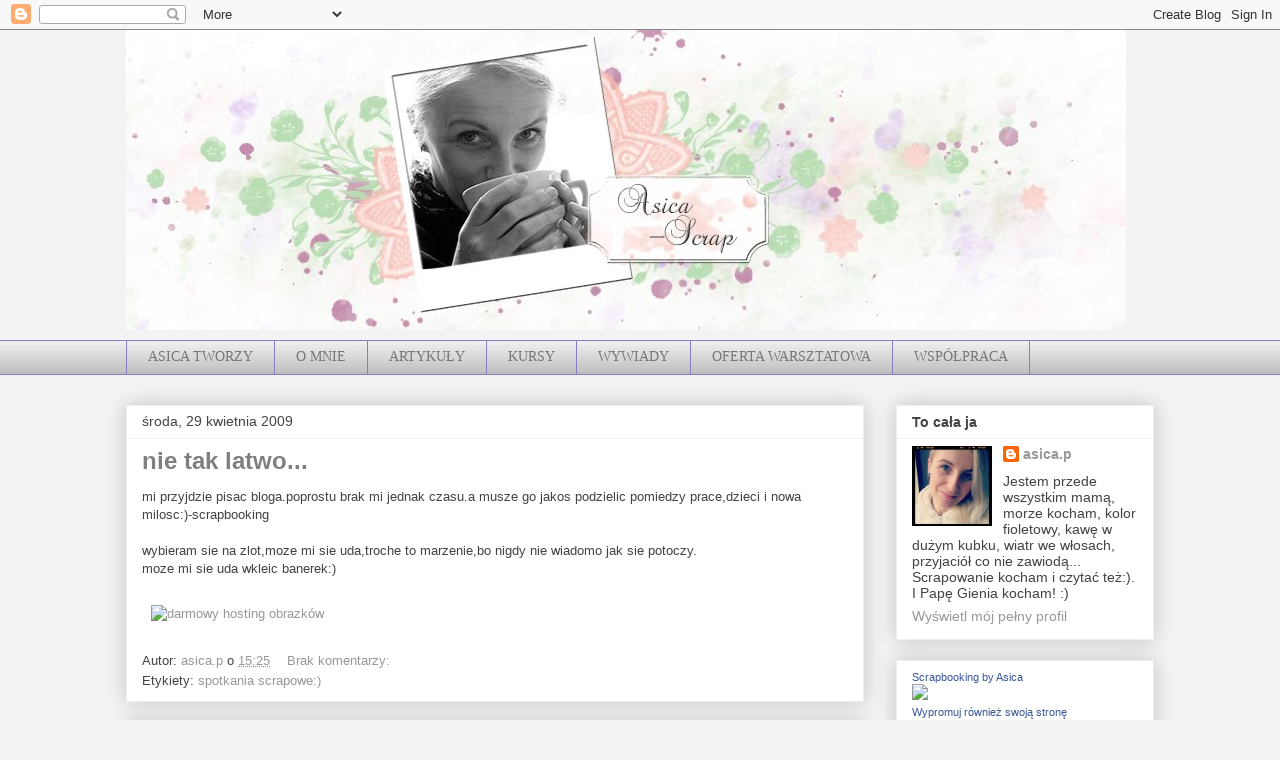

--- FILE ---
content_type: text/html; charset=UTF-8
request_url: https://asica-scrap.blogspot.com/2009/04/
body_size: 39923
content:
<!DOCTYPE html>
<html class='v2' dir='ltr' xmlns='http://www.w3.org/1999/xhtml' xmlns:b='http://www.google.com/2005/gml/b' xmlns:data='http://www.google.com/2005/gml/data' xmlns:expr='http://www.google.com/2005/gml/expr'>
<head>
<link href='https://www.blogger.com/static/v1/widgets/335934321-css_bundle_v2.css' rel='stylesheet' type='text/css'/>
<meta content='width=1100' name='viewport'/>
<meta content='text/html; charset=UTF-8' http-equiv='Content-Type'/>
<meta content='blogger' name='generator'/>
<link href='https://asica-scrap.blogspot.com/favicon.ico' rel='icon' type='image/x-icon'/>
<link href='http://asica-scrap.blogspot.com/2009/04/' rel='canonical'/>
<link rel="alternate" type="application/atom+xml" title="ASICA-SCRAP - Atom" href="https://asica-scrap.blogspot.com/feeds/posts/default" />
<link rel="alternate" type="application/rss+xml" title="ASICA-SCRAP - RSS" href="https://asica-scrap.blogspot.com/feeds/posts/default?alt=rss" />
<link rel="service.post" type="application/atom+xml" title="ASICA-SCRAP - Atom" href="https://www.blogger.com/feeds/920813783148566670/posts/default" />
<!--Can't find substitution for tag [blog.ieCssRetrofitLinks]-->
<meta content='http://asica-scrap.blogspot.com/2009/04/' property='og:url'/>
<meta content='ASICA-SCRAP' property='og:title'/>
<meta content='' property='og:description'/>
<title>ASICA-SCRAP: kwietnia 2009</title>
<style type='text/css'>@font-face{font-family:'Molengo';font-style:normal;font-weight:400;font-display:swap;src:url(//fonts.gstatic.com/s/molengo/v17/I_uuMpWeuBzZNBtQXb1akwKso5f4bA.woff2)format('woff2');unicode-range:U+0100-02BA,U+02BD-02C5,U+02C7-02CC,U+02CE-02D7,U+02DD-02FF,U+0304,U+0308,U+0329,U+1D00-1DBF,U+1E00-1E9F,U+1EF2-1EFF,U+2020,U+20A0-20AB,U+20AD-20C0,U+2113,U+2C60-2C7F,U+A720-A7FF;}@font-face{font-family:'Molengo';font-style:normal;font-weight:400;font-display:swap;src:url(//fonts.gstatic.com/s/molengo/v17/I_uuMpWeuBzZNBtQXbNakwKso5c.woff2)format('woff2');unicode-range:U+0000-00FF,U+0131,U+0152-0153,U+02BB-02BC,U+02C6,U+02DA,U+02DC,U+0304,U+0308,U+0329,U+2000-206F,U+20AC,U+2122,U+2191,U+2193,U+2212,U+2215,U+FEFF,U+FFFD;}</style>
<style id='page-skin-1' type='text/css'><!--
/*
-----------------------------------------------
Blogger Template Style
Name:     Awesome Inc.
Designer: Tina Chen
URL:      tinachen.org
----------------------------------------------- */
/* Content
----------------------------------------------- */
body {
font: normal normal 13px Arial, Tahoma, Helvetica, FreeSans, sans-serif;
color: #444444;
background: #f3f3f3 none repeat scroll top left;
}
html body .content-outer {
min-width: 0;
max-width: 100%;
width: 100%;
}
a:link {
text-decoration: none;
color: #999999;
}
a:visited {
text-decoration: none;
color: #8e7cc3;
}
a:hover {
text-decoration: underline;
color: #666666;
}
.body-fauxcolumn-outer .cap-top {
position: absolute;
z-index: 1;
height: 276px;
width: 100%;
background: transparent none repeat-x scroll top left;
_background-image: none;
}
/* Columns
----------------------------------------------- */
.content-inner {
padding: 0;
}
.header-inner .section {
margin: 0 16px;
}
.tabs-inner .section {
margin: 0 16px;
}
.main-inner {
padding-top: 30px;
}
.main-inner .column-center-inner,
.main-inner .column-left-inner,
.main-inner .column-right-inner {
padding: 0 5px;
}
*+html body .main-inner .column-center-inner {
margin-top: -30px;
}
#layout .main-inner .column-center-inner {
margin-top: 0;
}
/* Header
----------------------------------------------- */
.header-outer {
margin: 0 0 0 0;
background: transparent none repeat scroll 0 0;
}
.Header h1 {
font: normal bold 40px Molengo;
color: #999999;
text-shadow: 0 0 -1px #000000;
}
.Header h1 a {
color: #999999;
}
.Header .description {
font: normal normal 14px Arial, Tahoma, Helvetica, FreeSans, sans-serif;
color: #444444;
}
.header-inner .Header .titlewrapper,
.header-inner .Header .descriptionwrapper {
padding-left: 0;
padding-right: 0;
margin-bottom: 0;
}
.header-inner .Header .titlewrapper {
padding-top: 22px;
}
/* Tabs
----------------------------------------------- */
.tabs-outer {
overflow: hidden;
position: relative;
background: #eeeeee url(//www.blogblog.com/1kt/awesomeinc/tabs_gradient_light.png) repeat scroll 0 0;
}
#layout .tabs-outer {
overflow: visible;
}
.tabs-cap-top, .tabs-cap-bottom {
position: absolute;
width: 100%;
border-top: 1px solid #8e7cc3;
}
.tabs-cap-bottom {
bottom: 0;
}
.tabs-inner .widget li a {
display: inline-block;
margin: 0;
padding: .6em 1.5em;
font: normal normal 14px Georgia, Utopia, 'Palatino Linotype', Palatino, serif;
color: #777777;
border-top: 1px solid #8e7cc3;
border-bottom: 1px solid #8e7cc3;
border-left: 1px solid #8e7cc3;
height: 16px;
line-height: 16px;
}
.tabs-inner .widget li:last-child a {
border-right: 1px solid #8e7cc3;
}
.tabs-inner .widget li.selected a, .tabs-inner .widget li a:hover {
background: #999999 url(//www.blogblog.com/1kt/awesomeinc/tabs_gradient_light.png) repeat-x scroll 0 -100px;
color: #cccccc;
}
/* Headings
----------------------------------------------- */
h2 {
font: normal bold 14px Arial, Tahoma, Helvetica, FreeSans, sans-serif;
color: #444444;
}
/* Widgets
----------------------------------------------- */
.main-inner .section {
margin: 0 27px;
padding: 0;
}
.main-inner .column-left-outer,
.main-inner .column-right-outer {
margin-top: 0;
}
#layout .main-inner .column-left-outer,
#layout .main-inner .column-right-outer {
margin-top: 0;
}
.main-inner .column-left-inner,
.main-inner .column-right-inner {
background: transparent none repeat 0 0;
-moz-box-shadow: 0 0 0 rgba(0, 0, 0, .2);
-webkit-box-shadow: 0 0 0 rgba(0, 0, 0, .2);
-goog-ms-box-shadow: 0 0 0 rgba(0, 0, 0, .2);
box-shadow: 0 0 0 rgba(0, 0, 0, .2);
-moz-border-radius: 0;
-webkit-border-radius: 0;
-goog-ms-border-radius: 0;
border-radius: 0;
}
#layout .main-inner .column-left-inner,
#layout .main-inner .column-right-inner {
margin-top: 0;
}
.sidebar .widget {
font: normal normal 14px Arial, Tahoma, Helvetica, FreeSans, sans-serif;
color: #444444;
}
.sidebar .widget a:link {
color: #999999;
}
.sidebar .widget a:visited {
color: #8e7cc3;
}
.sidebar .widget a:hover {
color: #666666;
}
.sidebar .widget h2 {
text-shadow: 0 0 -1px #000000;
}
.main-inner .widget {
background-color: #ffffff;
border: 1px solid #eeeeee;
padding: 0 15px 15px;
margin: 20px -16px;
-moz-box-shadow: 0 0 20px rgba(0, 0, 0, .2);
-webkit-box-shadow: 0 0 20px rgba(0, 0, 0, .2);
-goog-ms-box-shadow: 0 0 20px rgba(0, 0, 0, .2);
box-shadow: 0 0 20px rgba(0, 0, 0, .2);
-moz-border-radius: 0;
-webkit-border-radius: 0;
-goog-ms-border-radius: 0;
border-radius: 0;
}
.main-inner .widget h2 {
margin: 0 -15px;
padding: .6em 15px .5em;
border-bottom: 1px solid transparent;
}
.footer-inner .widget h2 {
padding: 0 0 .4em;
border-bottom: 1px solid transparent;
}
.main-inner .widget h2 + div, .footer-inner .widget h2 + div {
border-top: 1px solid #eeeeee;
padding-top: 8px;
}
.main-inner .widget .widget-content {
margin: 0 -15px;
padding: 7px 15px 0;
}
.main-inner .widget ul, .main-inner .widget #ArchiveList ul.flat {
margin: -8px -15px 0;
padding: 0;
list-style: none;
}
.main-inner .widget #ArchiveList {
margin: -8px 0 0;
}
.main-inner .widget ul li, .main-inner .widget #ArchiveList ul.flat li {
padding: .5em 15px;
text-indent: 0;
color: #666666;
border-top: 1px solid #eeeeee;
border-bottom: 1px solid transparent;
}
.main-inner .widget #ArchiveList ul li {
padding-top: .25em;
padding-bottom: .25em;
}
.main-inner .widget ul li:first-child, .main-inner .widget #ArchiveList ul.flat li:first-child {
border-top: none;
}
.main-inner .widget ul li:last-child, .main-inner .widget #ArchiveList ul.flat li:last-child {
border-bottom: none;
}
.post-body {
position: relative;
}
.main-inner .widget .post-body ul {
padding: 0 2.5em;
margin: .5em 0;
list-style: disc;
}
.main-inner .widget .post-body ul li {
padding: 0.25em 0;
margin-bottom: .25em;
color: #444444;
border: none;
}
.footer-inner .widget ul {
padding: 0;
list-style: none;
}
.widget .zippy {
color: #666666;
}
/* Posts
----------------------------------------------- */
body .main-inner .Blog {
padding: 0;
margin-bottom: 1em;
background-color: transparent;
border: none;
-moz-box-shadow: 0 0 0 rgba(0, 0, 0, 0);
-webkit-box-shadow: 0 0 0 rgba(0, 0, 0, 0);
-goog-ms-box-shadow: 0 0 0 rgba(0, 0, 0, 0);
box-shadow: 0 0 0 rgba(0, 0, 0, 0);
}
.main-inner .section:last-child .Blog:last-child {
padding: 0;
margin-bottom: 1em;
}
.main-inner .widget h2.date-header {
margin: 0 -15px 1px;
padding: 0 0 0 0;
font: normal normal 14px Arial, Tahoma, Helvetica, FreeSans, sans-serif;
color: #444444;
background: transparent none no-repeat scroll top left;
border-top: 0 solid #8e7cc3;
border-bottom: 1px solid transparent;
-moz-border-radius-topleft: 0;
-moz-border-radius-topright: 0;
-webkit-border-top-left-radius: 0;
-webkit-border-top-right-radius: 0;
border-top-left-radius: 0;
border-top-right-radius: 0;
position: static;
bottom: 100%;
right: 15px;
text-shadow: 0 0 -1px #000000;
}
.main-inner .widget h2.date-header span {
font: normal normal 14px Arial, Tahoma, Helvetica, FreeSans, sans-serif;
display: block;
padding: .5em 15px;
border-left: 0 solid #8e7cc3;
border-right: 0 solid #8e7cc3;
}
.date-outer {
position: relative;
margin: 30px 0 20px;
padding: 0 15px;
background-color: #ffffff;
border: 1px solid #eeeeee;
-moz-box-shadow: 0 0 20px rgba(0, 0, 0, .2);
-webkit-box-shadow: 0 0 20px rgba(0, 0, 0, .2);
-goog-ms-box-shadow: 0 0 20px rgba(0, 0, 0, .2);
box-shadow: 0 0 20px rgba(0, 0, 0, .2);
-moz-border-radius: 0;
-webkit-border-radius: 0;
-goog-ms-border-radius: 0;
border-radius: 0;
}
.date-outer:first-child {
margin-top: 0;
}
.date-outer:last-child {
margin-bottom: 20px;
-moz-border-radius-bottomleft: 0;
-moz-border-radius-bottomright: 0;
-webkit-border-bottom-left-radius: 0;
-webkit-border-bottom-right-radius: 0;
-goog-ms-border-bottom-left-radius: 0;
-goog-ms-border-bottom-right-radius: 0;
border-bottom-left-radius: 0;
border-bottom-right-radius: 0;
}
.date-posts {
margin: 0 -15px;
padding: 0 15px;
clear: both;
}
.post-outer, .inline-ad {
border-top: 1px solid #eeeeee;
margin: 0 -15px;
padding: 15px 15px;
}
.post-outer {
padding-bottom: 10px;
}
.post-outer:first-child {
padding-top: 0;
border-top: none;
}
.post-outer:last-child, .inline-ad:last-child {
border-bottom: none;
}
.post-body {
position: relative;
}
.post-body img {
padding: 8px;
background: transparent;
border: 1px solid transparent;
-moz-box-shadow: 0 0 0 rgba(0, 0, 0, .2);
-webkit-box-shadow: 0 0 0 rgba(0, 0, 0, .2);
box-shadow: 0 0 0 rgba(0, 0, 0, .2);
-moz-border-radius: 0;
-webkit-border-radius: 0;
border-radius: 0;
}
h3.post-title, h4 {
font: normal bold 24px Arial, Tahoma, Helvetica, FreeSans, sans-serif;
color: #7f7f7f;
}
h3.post-title a {
font: normal bold 24px Arial, Tahoma, Helvetica, FreeSans, sans-serif;
color: #7f7f7f;
}
h3.post-title a:hover {
color: #666666;
text-decoration: underline;
}
.post-header {
margin: 0 0 1em;
}
.post-body {
line-height: 1.4;
}
.post-outer h2 {
color: #444444;
}
.post-footer {
margin: 1.5em 0 0;
}
#blog-pager {
padding: 15px;
font-size: 120%;
background-color: #ffffff;
border: 1px solid #eeeeee;
-moz-box-shadow: 0 0 20px rgba(0, 0, 0, .2);
-webkit-box-shadow: 0 0 20px rgba(0, 0, 0, .2);
-goog-ms-box-shadow: 0 0 20px rgba(0, 0, 0, .2);
box-shadow: 0 0 20px rgba(0, 0, 0, .2);
-moz-border-radius: 0;
-webkit-border-radius: 0;
-goog-ms-border-radius: 0;
border-radius: 0;
-moz-border-radius-topleft: 0;
-moz-border-radius-topright: 0;
-webkit-border-top-left-radius: 0;
-webkit-border-top-right-radius: 0;
-goog-ms-border-top-left-radius: 0;
-goog-ms-border-top-right-radius: 0;
border-top-left-radius: 0;
border-top-right-radius-topright: 0;
margin-top: 1em;
}
.blog-feeds, .post-feeds {
margin: 1em 0;
text-align: center;
color: #444444;
}
.blog-feeds a, .post-feeds a {
color: #999999;
}
.blog-feeds a:visited, .post-feeds a:visited {
color: #8e7cc3;
}
.blog-feeds a:hover, .post-feeds a:hover {
color: #666666;
}
.post-outer .comments {
margin-top: 2em;
}
/* Comments
----------------------------------------------- */
.comments .comments-content .icon.blog-author {
background-repeat: no-repeat;
background-image: url([data-uri]);
}
.comments .comments-content .loadmore a {
border-top: 1px solid #8e7cc3;
border-bottom: 1px solid #8e7cc3;
}
.comments .continue {
border-top: 2px solid #8e7cc3;
}
/* Footer
----------------------------------------------- */
.footer-outer {
margin: -20px 0 -1px;
padding: 20px 0 0;
color: #444444;
overflow: hidden;
}
.footer-fauxborder-left {
border-top: 1px solid #eeeeee;
background: #ffffff none repeat scroll 0 0;
-moz-box-shadow: 0 0 20px rgba(0, 0, 0, .2);
-webkit-box-shadow: 0 0 20px rgba(0, 0, 0, .2);
-goog-ms-box-shadow: 0 0 20px rgba(0, 0, 0, .2);
box-shadow: 0 0 20px rgba(0, 0, 0, .2);
margin: 0 -20px;
}
/* Mobile
----------------------------------------------- */
body.mobile {
background-size: auto;
}
.mobile .body-fauxcolumn-outer {
background: transparent none repeat scroll top left;
}
*+html body.mobile .main-inner .column-center-inner {
margin-top: 0;
}
.mobile .main-inner .widget {
padding: 0 0 15px;
}
.mobile .main-inner .widget h2 + div,
.mobile .footer-inner .widget h2 + div {
border-top: none;
padding-top: 0;
}
.mobile .footer-inner .widget h2 {
padding: 0.5em 0;
border-bottom: none;
}
.mobile .main-inner .widget .widget-content {
margin: 0;
padding: 7px 0 0;
}
.mobile .main-inner .widget ul,
.mobile .main-inner .widget #ArchiveList ul.flat {
margin: 0 -15px 0;
}
.mobile .main-inner .widget h2.date-header {
right: 0;
}
.mobile .date-header span {
padding: 0.4em 0;
}
.mobile .date-outer:first-child {
margin-bottom: 0;
border: 1px solid #eeeeee;
-moz-border-radius-topleft: 0;
-moz-border-radius-topright: 0;
-webkit-border-top-left-radius: 0;
-webkit-border-top-right-radius: 0;
-goog-ms-border-top-left-radius: 0;
-goog-ms-border-top-right-radius: 0;
border-top-left-radius: 0;
border-top-right-radius: 0;
}
.mobile .date-outer {
border-color: #eeeeee;
border-width: 0 1px 1px;
}
.mobile .date-outer:last-child {
margin-bottom: 0;
}
.mobile .main-inner {
padding: 0;
}
.mobile .header-inner .section {
margin: 0;
}
.mobile .post-outer, .mobile .inline-ad {
padding: 5px 0;
}
.mobile .tabs-inner .section {
margin: 0 10px;
}
.mobile .main-inner .widget h2 {
margin: 0;
padding: 0;
}
.mobile .main-inner .widget h2.date-header span {
padding: 0;
}
.mobile .main-inner .widget .widget-content {
margin: 0;
padding: 7px 0 0;
}
.mobile #blog-pager {
border: 1px solid transparent;
background: #ffffff none repeat scroll 0 0;
}
.mobile .main-inner .column-left-inner,
.mobile .main-inner .column-right-inner {
background: transparent none repeat 0 0;
-moz-box-shadow: none;
-webkit-box-shadow: none;
-goog-ms-box-shadow: none;
box-shadow: none;
}
.mobile .date-posts {
margin: 0;
padding: 0;
}
.mobile .footer-fauxborder-left {
margin: 0;
border-top: inherit;
}
.mobile .main-inner .section:last-child .Blog:last-child {
margin-bottom: 0;
}
.mobile-index-contents {
color: #444444;
}
.mobile .mobile-link-button {
background: #999999 url(//www.blogblog.com/1kt/awesomeinc/tabs_gradient_light.png) repeat scroll 0 0;
}
.mobile-link-button a:link, .mobile-link-button a:visited {
color: #ffffff;
}
.mobile .tabs-inner .PageList .widget-content {
background: transparent;
border-top: 1px solid;
border-color: #8e7cc3;
color: #777777;
}
.mobile .tabs-inner .PageList .widget-content .pagelist-arrow {
border-left: 1px solid #8e7cc3;
}

--></style>
<style id='template-skin-1' type='text/css'><!--
body {
min-width: 1060px;
}
.content-outer, .content-fauxcolumn-outer, .region-inner {
min-width: 1060px;
max-width: 1060px;
_width: 1060px;
}
.main-inner .columns {
padding-left: 0px;
padding-right: 290px;
}
.main-inner .fauxcolumn-center-outer {
left: 0px;
right: 290px;
/* IE6 does not respect left and right together */
_width: expression(this.parentNode.offsetWidth -
parseInt("0px") -
parseInt("290px") + 'px');
}
.main-inner .fauxcolumn-left-outer {
width: 0px;
}
.main-inner .fauxcolumn-right-outer {
width: 290px;
}
.main-inner .column-left-outer {
width: 0px;
right: 100%;
margin-left: -0px;
}
.main-inner .column-right-outer {
width: 290px;
margin-right: -290px;
}
#layout {
min-width: 0;
}
#layout .content-outer {
min-width: 0;
width: 800px;
}
#layout .region-inner {
min-width: 0;
width: auto;
}
--></style>
<link href='https://www.blogger.com/dyn-css/authorization.css?targetBlogID=920813783148566670&amp;zx=c3f89597-a352-4ec3-81ab-7b1dc03abb3b' media='none' onload='if(media!=&#39;all&#39;)media=&#39;all&#39;' rel='stylesheet'/><noscript><link href='https://www.blogger.com/dyn-css/authorization.css?targetBlogID=920813783148566670&amp;zx=c3f89597-a352-4ec3-81ab-7b1dc03abb3b' rel='stylesheet'/></noscript>
<meta name='google-adsense-platform-account' content='ca-host-pub-1556223355139109'/>
<meta name='google-adsense-platform-domain' content='blogspot.com'/>

</head>
<body class='loading variant-light'>
<div class='navbar section' id='navbar'><div class='widget Navbar' data-version='1' id='Navbar1'><script type="text/javascript">
    function setAttributeOnload(object, attribute, val) {
      if(window.addEventListener) {
        window.addEventListener('load',
          function(){ object[attribute] = val; }, false);
      } else {
        window.attachEvent('onload', function(){ object[attribute] = val; });
      }
    }
  </script>
<div id="navbar-iframe-container"></div>
<script type="text/javascript" src="https://apis.google.com/js/platform.js"></script>
<script type="text/javascript">
      gapi.load("gapi.iframes:gapi.iframes.style.bubble", function() {
        if (gapi.iframes && gapi.iframes.getContext) {
          gapi.iframes.getContext().openChild({
              url: 'https://www.blogger.com/navbar/920813783148566670?origin\x3dhttps://asica-scrap.blogspot.com',
              where: document.getElementById("navbar-iframe-container"),
              id: "navbar-iframe"
          });
        }
      });
    </script><script type="text/javascript">
(function() {
var script = document.createElement('script');
script.type = 'text/javascript';
script.src = '//pagead2.googlesyndication.com/pagead/js/google_top_exp.js';
var head = document.getElementsByTagName('head')[0];
if (head) {
head.appendChild(script);
}})();
</script>
</div></div>
<div class='body-fauxcolumns'>
<div class='fauxcolumn-outer body-fauxcolumn-outer'>
<div class='cap-top'>
<div class='cap-left'></div>
<div class='cap-right'></div>
</div>
<div class='fauxborder-left'>
<div class='fauxborder-right'></div>
<div class='fauxcolumn-inner'>
</div>
</div>
<div class='cap-bottom'>
<div class='cap-left'></div>
<div class='cap-right'></div>
</div>
</div>
</div>
<div class='content'>
<div class='content-fauxcolumns'>
<div class='fauxcolumn-outer content-fauxcolumn-outer'>
<div class='cap-top'>
<div class='cap-left'></div>
<div class='cap-right'></div>
</div>
<div class='fauxborder-left'>
<div class='fauxborder-right'></div>
<div class='fauxcolumn-inner'>
</div>
</div>
<div class='cap-bottom'>
<div class='cap-left'></div>
<div class='cap-right'></div>
</div>
</div>
</div>
<div class='content-outer'>
<div class='content-cap-top cap-top'>
<div class='cap-left'></div>
<div class='cap-right'></div>
</div>
<div class='fauxborder-left content-fauxborder-left'>
<div class='fauxborder-right content-fauxborder-right'></div>
<div class='content-inner'>
<header>
<div class='header-outer'>
<div class='header-cap-top cap-top'>
<div class='cap-left'></div>
<div class='cap-right'></div>
</div>
<div class='fauxborder-left header-fauxborder-left'>
<div class='fauxborder-right header-fauxborder-right'></div>
<div class='region-inner header-inner'>
<div class='header section' id='header'><div class='widget Header' data-version='1' id='Header1'>
<div id='header-inner'>
<a href='https://asica-scrap.blogspot.com/' style='display: block'>
<img alt='ASICA-SCRAP' height='300px; ' id='Header1_headerimg' src='https://blogger.googleusercontent.com/img/b/R29vZ2xl/AVvXsEhB4fZIixbOKf4KAv7JRB8WC9695prEqzEdwsbZ4_Z_1LXupJ3uDjt0ipCOSCnXyq4yXYhlLCcTk5FUDIds7F8Px-XVYsVB5gLSrzv7wD3V-SJwfJmhOiWAQ4KVTGbs-p8X2FbbyJDZNBSh/s1600/asica-banerek-wersja3.jpg' style='display: block' width='1000px; '/>
</a>
<div class='descriptionwrapper'>
<p class='description'><span>
</span></p>
</div>
</div>
</div></div>
</div>
</div>
<div class='header-cap-bottom cap-bottom'>
<div class='cap-left'></div>
<div class='cap-right'></div>
</div>
</div>
</header>
<div class='tabs-outer'>
<div class='tabs-cap-top cap-top'>
<div class='cap-left'></div>
<div class='cap-right'></div>
</div>
<div class='fauxborder-left tabs-fauxborder-left'>
<div class='fauxborder-right tabs-fauxborder-right'></div>
<div class='region-inner tabs-inner'>
<div class='tabs section' id='crosscol'><div class='widget PageList' data-version='1' id='PageList1'>
<h2>Strony</h2>
<div class='widget-content'>
<ul>
<li>
<a href='https://asica-scrap.blogspot.com/'>ASICA TWORZY</a>
</li>
<li>
<a href='https://asica-scrap.blogspot.com/p/o-mnie.html'>O MNIE</a>
</li>
<li>
<a href='https://asica-scrap.blogspot.com/p/artykuy.html'>ARTYKUŁY</a>
</li>
<li>
<a href='https://asica-scrap.blogspot.com/p/kursy_19.html'>KURSY</a>
</li>
<li>
<a href='https://asica-scrap.blogspot.com/p/wywiady.html'>WYWIADY</a>
</li>
<li>
<a href='https://asica-scrap.blogspot.com/p/oferta-warsztatowa.html'>OFERTA WARSZTATOWA</a>
</li>
<li>
<a href='https://asica-scrap.blogspot.com/p/blog-page.html'>WSPÓŁPRACA</a>
</li>
</ul>
<div class='clear'></div>
</div>
</div></div>
<div class='tabs no-items section' id='crosscol-overflow'></div>
</div>
</div>
<div class='tabs-cap-bottom cap-bottom'>
<div class='cap-left'></div>
<div class='cap-right'></div>
</div>
</div>
<div class='main-outer'>
<div class='main-cap-top cap-top'>
<div class='cap-left'></div>
<div class='cap-right'></div>
</div>
<div class='fauxborder-left main-fauxborder-left'>
<div class='fauxborder-right main-fauxborder-right'></div>
<div class='region-inner main-inner'>
<div class='columns fauxcolumns'>
<div class='fauxcolumn-outer fauxcolumn-center-outer'>
<div class='cap-top'>
<div class='cap-left'></div>
<div class='cap-right'></div>
</div>
<div class='fauxborder-left'>
<div class='fauxborder-right'></div>
<div class='fauxcolumn-inner'>
</div>
</div>
<div class='cap-bottom'>
<div class='cap-left'></div>
<div class='cap-right'></div>
</div>
</div>
<div class='fauxcolumn-outer fauxcolumn-left-outer'>
<div class='cap-top'>
<div class='cap-left'></div>
<div class='cap-right'></div>
</div>
<div class='fauxborder-left'>
<div class='fauxborder-right'></div>
<div class='fauxcolumn-inner'>
</div>
</div>
<div class='cap-bottom'>
<div class='cap-left'></div>
<div class='cap-right'></div>
</div>
</div>
<div class='fauxcolumn-outer fauxcolumn-right-outer'>
<div class='cap-top'>
<div class='cap-left'></div>
<div class='cap-right'></div>
</div>
<div class='fauxborder-left'>
<div class='fauxborder-right'></div>
<div class='fauxcolumn-inner'>
</div>
</div>
<div class='cap-bottom'>
<div class='cap-left'></div>
<div class='cap-right'></div>
</div>
</div>
<!-- corrects IE6 width calculation -->
<div class='columns-inner'>
<div class='column-center-outer'>
<div class='column-center-inner'>
<div class='main section' id='main'><div class='widget Blog' data-version='1' id='Blog1'>
<div class='blog-posts hfeed'>

          <div class="date-outer">
        
<h2 class='date-header'><span>środa, 29 kwietnia 2009</span></h2>

          <div class="date-posts">
        
<div class='post-outer'>
<div class='post hentry uncustomized-post-template' itemprop='blogPost' itemscope='itemscope' itemtype='http://schema.org/BlogPosting'>
<meta content='http://images50.fotosik.pl/112/98ff93ca9155d396.jpg' itemprop='image_url'/>
<meta content='920813783148566670' itemprop='blogId'/>
<meta content='56825244518482398' itemprop='postId'/>
<a name='56825244518482398'></a>
<h3 class='post-title entry-title' itemprop='name'>
<a href='https://asica-scrap.blogspot.com/2009/04/nie-tak-latwo.html'>nie tak latwo...</a>
</h3>
<div class='post-header'>
<div class='post-header-line-1'></div>
</div>
<div class='post-body entry-content' id='post-body-56825244518482398' itemprop='description articleBody'>
mi przyjdzie pisac bloga.poprostu brak mi jednak czasu.a musze go jakos podzielic pomiedzy prace,dzieci i nowa milosc:)-scrapbooking<br /><br />wybieram sie na zlot,moze mi sie uda,troche to marzenie,bo nigdy nie wiadomo jak sie potoczy.<br />moze mi sie uda wkleic banerek:)<br /><br /><span class="postbody"><a href="http://filka.blogspot.com/2009/04/ii-ogolnopolski-zlot-scrapbookingu.html" target="_blank"><img alt="darmowy hosting obrazków" border="0" src="https://lh3.googleusercontent.com/blogger_img_proxy/AEn0k_sHErkNJt4gFtaMGfF_jxRuJTpwD6vYq70LA6QX_k-p1bzsAEgzThkRzYkVJSbMnoUhVVBGh9W3F0j-KvTx7noYeLuMuHh0p8ggJR-p4YhsW6YiiVq61Q=s0-d"></a><br /></span>
<div style='clear: both;'></div>
</div>
<div class='post-footer'>
<div class='post-footer-line post-footer-line-1'>
<span class='post-author vcard'>
Autor:
<span class='fn' itemprop='author' itemscope='itemscope' itemtype='http://schema.org/Person'>
<meta content='https://www.blogger.com/profile/10951107517419822520' itemprop='url'/>
<a class='g-profile' href='https://www.blogger.com/profile/10951107517419822520' rel='author' title='author profile'>
<span itemprop='name'>asica.p</span>
</a>
</span>
</span>
<span class='post-timestamp'>
o
<meta content='http://asica-scrap.blogspot.com/2009/04/nie-tak-latwo.html' itemprop='url'/>
<a class='timestamp-link' href='https://asica-scrap.blogspot.com/2009/04/nie-tak-latwo.html' rel='bookmark' title='permanent link'><abbr class='published' itemprop='datePublished' title='2009-04-29T15:25:00+02:00'>15:25</abbr></a>
</span>
<span class='post-comment-link'>
<a class='comment-link' href='https://asica-scrap.blogspot.com/2009/04/nie-tak-latwo.html#comment-form' onclick=''>
Brak komentarzy:
  </a>
</span>
<span class='post-icons'>
<span class='item-control blog-admin pid-749630237'>
<a href='https://www.blogger.com/post-edit.g?blogID=920813783148566670&postID=56825244518482398&from=pencil' title='Edytuj post'>
<img alt='' class='icon-action' height='18' src='https://resources.blogblog.com/img/icon18_edit_allbkg.gif' width='18'/>
</a>
</span>
</span>
<div class='post-share-buttons goog-inline-block'>
</div>
</div>
<div class='post-footer-line post-footer-line-2'>
<span class='post-labels'>
Etykiety:
<a href='https://asica-scrap.blogspot.com/search/label/spotkania%20scrapowe%3A%29' rel='tag'>spotkania scrapowe:)</a>
</span>
</div>
<div class='post-footer-line post-footer-line-3'>
<span class='post-location'>
</span>
</div>
</div>
</div>
</div>

        </div></div>
      
</div>
<div class='blog-pager' id='blog-pager'>
<span id='blog-pager-newer-link'>
<a class='blog-pager-newer-link' href='https://asica-scrap.blogspot.com/search?updated-max=2009-10-05T19:40:00%2B02:00&amp;max-results=7&amp;reverse-paginate=true' id='Blog1_blog-pager-newer-link' title='Nowsze posty'>Nowsze posty</a>
</span>
<span id='blog-pager-older-link'>
<a class='blog-pager-older-link' href='https://asica-scrap.blogspot.com/search?updated-max=2009-04-29T15:25:00%2B02:00&amp;max-results=7' id='Blog1_blog-pager-older-link' title='Starsze posty'>Starsze posty</a>
</span>
<a class='home-link' href='https://asica-scrap.blogspot.com/'>Strona główna</a>
</div>
<div class='clear'></div>
<div class='blog-feeds'>
<div class='feed-links'>
Subskrybuj:
<a class='feed-link' href='https://asica-scrap.blogspot.com/feeds/posts/default' target='_blank' type='application/atom+xml'>Komentarze (Atom)</a>
</div>
</div>
</div></div>
</div>
</div>
<div class='column-left-outer'>
<div class='column-left-inner'>
<aside>
</aside>
</div>
</div>
<div class='column-right-outer'>
<div class='column-right-inner'>
<aside>
<div class='sidebar section' id='sidebar-right-1'><div class='widget Profile' data-version='1' id='Profile2'>
<h2>To cała ja</h2>
<div class='widget-content'>
<a href='https://www.blogger.com/profile/10951107517419822520'><img alt='Moje zdjęcie' class='profile-img' height='80' src='//blogger.googleusercontent.com/img/b/R29vZ2xl/AVvXsEgd1L0Ol1tjtg_fHQxZUwmxUIrU9P_rxPK97XtQzfUI1aDtS1v3KaMTB0gXRhLJJeF9KTL1KODQjbKj0ANDABxlk7672KEcUQJu-JBVnZMd5Ajz0gbDZ1mPOsJDEmtfXg/s113/*' width='80'/></a>
<dl class='profile-datablock'>
<dt class='profile-data'>
<a class='profile-name-link g-profile' href='https://www.blogger.com/profile/10951107517419822520' rel='author' style='background-image: url(//www.blogger.com/img/logo-16.png);'>
asica.p
</a>
</dt>
<dd class='profile-textblock'>Jestem przede wszystkim mamą, morze kocham, kolor fioletowy, kawę w dużym kubku, wiatr we włosach, przyjaciół co nie zawiodą... Scrapowanie kocham i czytać też:). I Papę Gienia kocham! :)</dd>
</dl>
<a class='profile-link' href='https://www.blogger.com/profile/10951107517419822520' rel='author'>Wyświetl mój pełny profil</a>
<div class='clear'></div>
</div>
</div><div class='widget HTML' data-version='1' id='HTML5'>
<div class='widget-content'>
<!-- Facebook Badge START --><a href="https://www.facebook.com/TherapyWithScissors" target="_TOP" style="font-family: &quot;lucida grande&quot;,tahoma,verdana,arial,sans-serif; font-size: 11px; font-variant: normal; font-style: normal; font-weight: normal; color: #3B5998; text-decoration: none;" title="Scrapbooking by Asica">Scrapbooking by Asica</a><br/><a href="https://www.facebook.com/TherapyWithScissors" target="_TOP" title="Scrapbooking by Asica"><img src="https://badge.facebook.com/badge/631608813522983.3518.259067707.png" style="border: 0px;" /></a><br/><a href="https://pl-pl.facebook.com/advertising" target="_TOP" style="font-family: &quot;lucida grande&quot;,tahoma,verdana,arial,sans-serif; font-size: 11px; font-variant: normal; font-style: normal; font-weight: normal; color: #3B5998; text-decoration: none;" title="Utw&#xf3;rz w&#x142;asn&#x105; wizyt&#xf3;wk&#x119;!">Wypromuj również swoją stronę</a><!-- Facebook Badge END -->
</div>
<div class='clear'></div>
</div><div class='widget BlogArchive' data-version='1' id='BlogArchive2'>
<h2>Archiwum bloga</h2>
<div class='widget-content'>
<div id='ArchiveList'>
<div id='BlogArchive2_ArchiveList'>
<ul class='hierarchy'>
<li class='archivedate collapsed'>
<a class='toggle' href='javascript:void(0)'>
<span class='zippy'>

        &#9658;&#160;
      
</span>
</a>
<a class='post-count-link' href='https://asica-scrap.blogspot.com/2018/'>
2018
</a>
<span class='post-count' dir='ltr'>(1)</span>
<ul class='hierarchy'>
<li class='archivedate collapsed'>
<a class='toggle' href='javascript:void(0)'>
<span class='zippy'>

        &#9658;&#160;
      
</span>
</a>
<a class='post-count-link' href='https://asica-scrap.blogspot.com/2018/12/'>
grudnia
</a>
<span class='post-count' dir='ltr'>(1)</span>
</li>
</ul>
</li>
</ul>
<ul class='hierarchy'>
<li class='archivedate collapsed'>
<a class='toggle' href='javascript:void(0)'>
<span class='zippy'>

        &#9658;&#160;
      
</span>
</a>
<a class='post-count-link' href='https://asica-scrap.blogspot.com/2017/'>
2017
</a>
<span class='post-count' dir='ltr'>(14)</span>
<ul class='hierarchy'>
<li class='archivedate collapsed'>
<a class='toggle' href='javascript:void(0)'>
<span class='zippy'>

        &#9658;&#160;
      
</span>
</a>
<a class='post-count-link' href='https://asica-scrap.blogspot.com/2017/12/'>
grudnia
</a>
<span class='post-count' dir='ltr'>(2)</span>
</li>
</ul>
<ul class='hierarchy'>
<li class='archivedate collapsed'>
<a class='toggle' href='javascript:void(0)'>
<span class='zippy'>

        &#9658;&#160;
      
</span>
</a>
<a class='post-count-link' href='https://asica-scrap.blogspot.com/2017/07/'>
lipca
</a>
<span class='post-count' dir='ltr'>(1)</span>
</li>
</ul>
<ul class='hierarchy'>
<li class='archivedate collapsed'>
<a class='toggle' href='javascript:void(0)'>
<span class='zippy'>

        &#9658;&#160;
      
</span>
</a>
<a class='post-count-link' href='https://asica-scrap.blogspot.com/2017/05/'>
maja
</a>
<span class='post-count' dir='ltr'>(1)</span>
</li>
</ul>
<ul class='hierarchy'>
<li class='archivedate collapsed'>
<a class='toggle' href='javascript:void(0)'>
<span class='zippy'>

        &#9658;&#160;
      
</span>
</a>
<a class='post-count-link' href='https://asica-scrap.blogspot.com/2017/03/'>
marca
</a>
<span class='post-count' dir='ltr'>(4)</span>
</li>
</ul>
<ul class='hierarchy'>
<li class='archivedate collapsed'>
<a class='toggle' href='javascript:void(0)'>
<span class='zippy'>

        &#9658;&#160;
      
</span>
</a>
<a class='post-count-link' href='https://asica-scrap.blogspot.com/2017/02/'>
lutego
</a>
<span class='post-count' dir='ltr'>(2)</span>
</li>
</ul>
<ul class='hierarchy'>
<li class='archivedate collapsed'>
<a class='toggle' href='javascript:void(0)'>
<span class='zippy'>

        &#9658;&#160;
      
</span>
</a>
<a class='post-count-link' href='https://asica-scrap.blogspot.com/2017/01/'>
stycznia
</a>
<span class='post-count' dir='ltr'>(4)</span>
</li>
</ul>
</li>
</ul>
<ul class='hierarchy'>
<li class='archivedate collapsed'>
<a class='toggle' href='javascript:void(0)'>
<span class='zippy'>

        &#9658;&#160;
      
</span>
</a>
<a class='post-count-link' href='https://asica-scrap.blogspot.com/2016/'>
2016
</a>
<span class='post-count' dir='ltr'>(69)</span>
<ul class='hierarchy'>
<li class='archivedate collapsed'>
<a class='toggle' href='javascript:void(0)'>
<span class='zippy'>

        &#9658;&#160;
      
</span>
</a>
<a class='post-count-link' href='https://asica-scrap.blogspot.com/2016/12/'>
grudnia
</a>
<span class='post-count' dir='ltr'>(5)</span>
</li>
</ul>
<ul class='hierarchy'>
<li class='archivedate collapsed'>
<a class='toggle' href='javascript:void(0)'>
<span class='zippy'>

        &#9658;&#160;
      
</span>
</a>
<a class='post-count-link' href='https://asica-scrap.blogspot.com/2016/11/'>
listopada
</a>
<span class='post-count' dir='ltr'>(5)</span>
</li>
</ul>
<ul class='hierarchy'>
<li class='archivedate collapsed'>
<a class='toggle' href='javascript:void(0)'>
<span class='zippy'>

        &#9658;&#160;
      
</span>
</a>
<a class='post-count-link' href='https://asica-scrap.blogspot.com/2016/10/'>
października
</a>
<span class='post-count' dir='ltr'>(5)</span>
</li>
</ul>
<ul class='hierarchy'>
<li class='archivedate collapsed'>
<a class='toggle' href='javascript:void(0)'>
<span class='zippy'>

        &#9658;&#160;
      
</span>
</a>
<a class='post-count-link' href='https://asica-scrap.blogspot.com/2016/09/'>
września
</a>
<span class='post-count' dir='ltr'>(6)</span>
</li>
</ul>
<ul class='hierarchy'>
<li class='archivedate collapsed'>
<a class='toggle' href='javascript:void(0)'>
<span class='zippy'>

        &#9658;&#160;
      
</span>
</a>
<a class='post-count-link' href='https://asica-scrap.blogspot.com/2016/08/'>
sierpnia
</a>
<span class='post-count' dir='ltr'>(6)</span>
</li>
</ul>
<ul class='hierarchy'>
<li class='archivedate collapsed'>
<a class='toggle' href='javascript:void(0)'>
<span class='zippy'>

        &#9658;&#160;
      
</span>
</a>
<a class='post-count-link' href='https://asica-scrap.blogspot.com/2016/07/'>
lipca
</a>
<span class='post-count' dir='ltr'>(9)</span>
</li>
</ul>
<ul class='hierarchy'>
<li class='archivedate collapsed'>
<a class='toggle' href='javascript:void(0)'>
<span class='zippy'>

        &#9658;&#160;
      
</span>
</a>
<a class='post-count-link' href='https://asica-scrap.blogspot.com/2016/06/'>
czerwca
</a>
<span class='post-count' dir='ltr'>(4)</span>
</li>
</ul>
<ul class='hierarchy'>
<li class='archivedate collapsed'>
<a class='toggle' href='javascript:void(0)'>
<span class='zippy'>

        &#9658;&#160;
      
</span>
</a>
<a class='post-count-link' href='https://asica-scrap.blogspot.com/2016/05/'>
maja
</a>
<span class='post-count' dir='ltr'>(6)</span>
</li>
</ul>
<ul class='hierarchy'>
<li class='archivedate collapsed'>
<a class='toggle' href='javascript:void(0)'>
<span class='zippy'>

        &#9658;&#160;
      
</span>
</a>
<a class='post-count-link' href='https://asica-scrap.blogspot.com/2016/04/'>
kwietnia
</a>
<span class='post-count' dir='ltr'>(5)</span>
</li>
</ul>
<ul class='hierarchy'>
<li class='archivedate collapsed'>
<a class='toggle' href='javascript:void(0)'>
<span class='zippy'>

        &#9658;&#160;
      
</span>
</a>
<a class='post-count-link' href='https://asica-scrap.blogspot.com/2016/03/'>
marca
</a>
<span class='post-count' dir='ltr'>(6)</span>
</li>
</ul>
<ul class='hierarchy'>
<li class='archivedate collapsed'>
<a class='toggle' href='javascript:void(0)'>
<span class='zippy'>

        &#9658;&#160;
      
</span>
</a>
<a class='post-count-link' href='https://asica-scrap.blogspot.com/2016/02/'>
lutego
</a>
<span class='post-count' dir='ltr'>(6)</span>
</li>
</ul>
<ul class='hierarchy'>
<li class='archivedate collapsed'>
<a class='toggle' href='javascript:void(0)'>
<span class='zippy'>

        &#9658;&#160;
      
</span>
</a>
<a class='post-count-link' href='https://asica-scrap.blogspot.com/2016/01/'>
stycznia
</a>
<span class='post-count' dir='ltr'>(6)</span>
</li>
</ul>
</li>
</ul>
<ul class='hierarchy'>
<li class='archivedate collapsed'>
<a class='toggle' href='javascript:void(0)'>
<span class='zippy'>

        &#9658;&#160;
      
</span>
</a>
<a class='post-count-link' href='https://asica-scrap.blogspot.com/2015/'>
2015
</a>
<span class='post-count' dir='ltr'>(135)</span>
<ul class='hierarchy'>
<li class='archivedate collapsed'>
<a class='toggle' href='javascript:void(0)'>
<span class='zippy'>

        &#9658;&#160;
      
</span>
</a>
<a class='post-count-link' href='https://asica-scrap.blogspot.com/2015/12/'>
grudnia
</a>
<span class='post-count' dir='ltr'>(11)</span>
</li>
</ul>
<ul class='hierarchy'>
<li class='archivedate collapsed'>
<a class='toggle' href='javascript:void(0)'>
<span class='zippy'>

        &#9658;&#160;
      
</span>
</a>
<a class='post-count-link' href='https://asica-scrap.blogspot.com/2015/11/'>
listopada
</a>
<span class='post-count' dir='ltr'>(12)</span>
</li>
</ul>
<ul class='hierarchy'>
<li class='archivedate collapsed'>
<a class='toggle' href='javascript:void(0)'>
<span class='zippy'>

        &#9658;&#160;
      
</span>
</a>
<a class='post-count-link' href='https://asica-scrap.blogspot.com/2015/10/'>
października
</a>
<span class='post-count' dir='ltr'>(9)</span>
</li>
</ul>
<ul class='hierarchy'>
<li class='archivedate collapsed'>
<a class='toggle' href='javascript:void(0)'>
<span class='zippy'>

        &#9658;&#160;
      
</span>
</a>
<a class='post-count-link' href='https://asica-scrap.blogspot.com/2015/09/'>
września
</a>
<span class='post-count' dir='ltr'>(8)</span>
</li>
</ul>
<ul class='hierarchy'>
<li class='archivedate collapsed'>
<a class='toggle' href='javascript:void(0)'>
<span class='zippy'>

        &#9658;&#160;
      
</span>
</a>
<a class='post-count-link' href='https://asica-scrap.blogspot.com/2015/08/'>
sierpnia
</a>
<span class='post-count' dir='ltr'>(16)</span>
</li>
</ul>
<ul class='hierarchy'>
<li class='archivedate collapsed'>
<a class='toggle' href='javascript:void(0)'>
<span class='zippy'>

        &#9658;&#160;
      
</span>
</a>
<a class='post-count-link' href='https://asica-scrap.blogspot.com/2015/07/'>
lipca
</a>
<span class='post-count' dir='ltr'>(7)</span>
</li>
</ul>
<ul class='hierarchy'>
<li class='archivedate collapsed'>
<a class='toggle' href='javascript:void(0)'>
<span class='zippy'>

        &#9658;&#160;
      
</span>
</a>
<a class='post-count-link' href='https://asica-scrap.blogspot.com/2015/06/'>
czerwca
</a>
<span class='post-count' dir='ltr'>(15)</span>
</li>
</ul>
<ul class='hierarchy'>
<li class='archivedate collapsed'>
<a class='toggle' href='javascript:void(0)'>
<span class='zippy'>

        &#9658;&#160;
      
</span>
</a>
<a class='post-count-link' href='https://asica-scrap.blogspot.com/2015/05/'>
maja
</a>
<span class='post-count' dir='ltr'>(11)</span>
</li>
</ul>
<ul class='hierarchy'>
<li class='archivedate collapsed'>
<a class='toggle' href='javascript:void(0)'>
<span class='zippy'>

        &#9658;&#160;
      
</span>
</a>
<a class='post-count-link' href='https://asica-scrap.blogspot.com/2015/04/'>
kwietnia
</a>
<span class='post-count' dir='ltr'>(11)</span>
</li>
</ul>
<ul class='hierarchy'>
<li class='archivedate collapsed'>
<a class='toggle' href='javascript:void(0)'>
<span class='zippy'>

        &#9658;&#160;
      
</span>
</a>
<a class='post-count-link' href='https://asica-scrap.blogspot.com/2015/03/'>
marca
</a>
<span class='post-count' dir='ltr'>(11)</span>
</li>
</ul>
<ul class='hierarchy'>
<li class='archivedate collapsed'>
<a class='toggle' href='javascript:void(0)'>
<span class='zippy'>

        &#9658;&#160;
      
</span>
</a>
<a class='post-count-link' href='https://asica-scrap.blogspot.com/2015/02/'>
lutego
</a>
<span class='post-count' dir='ltr'>(8)</span>
</li>
</ul>
<ul class='hierarchy'>
<li class='archivedate collapsed'>
<a class='toggle' href='javascript:void(0)'>
<span class='zippy'>

        &#9658;&#160;
      
</span>
</a>
<a class='post-count-link' href='https://asica-scrap.blogspot.com/2015/01/'>
stycznia
</a>
<span class='post-count' dir='ltr'>(16)</span>
</li>
</ul>
</li>
</ul>
<ul class='hierarchy'>
<li class='archivedate collapsed'>
<a class='toggle' href='javascript:void(0)'>
<span class='zippy'>

        &#9658;&#160;
      
</span>
</a>
<a class='post-count-link' href='https://asica-scrap.blogspot.com/2014/'>
2014
</a>
<span class='post-count' dir='ltr'>(183)</span>
<ul class='hierarchy'>
<li class='archivedate collapsed'>
<a class='toggle' href='javascript:void(0)'>
<span class='zippy'>

        &#9658;&#160;
      
</span>
</a>
<a class='post-count-link' href='https://asica-scrap.blogspot.com/2014/12/'>
grudnia
</a>
<span class='post-count' dir='ltr'>(14)</span>
</li>
</ul>
<ul class='hierarchy'>
<li class='archivedate collapsed'>
<a class='toggle' href='javascript:void(0)'>
<span class='zippy'>

        &#9658;&#160;
      
</span>
</a>
<a class='post-count-link' href='https://asica-scrap.blogspot.com/2014/11/'>
listopada
</a>
<span class='post-count' dir='ltr'>(14)</span>
</li>
</ul>
<ul class='hierarchy'>
<li class='archivedate collapsed'>
<a class='toggle' href='javascript:void(0)'>
<span class='zippy'>

        &#9658;&#160;
      
</span>
</a>
<a class='post-count-link' href='https://asica-scrap.blogspot.com/2014/10/'>
października
</a>
<span class='post-count' dir='ltr'>(14)</span>
</li>
</ul>
<ul class='hierarchy'>
<li class='archivedate collapsed'>
<a class='toggle' href='javascript:void(0)'>
<span class='zippy'>

        &#9658;&#160;
      
</span>
</a>
<a class='post-count-link' href='https://asica-scrap.blogspot.com/2014/09/'>
września
</a>
<span class='post-count' dir='ltr'>(18)</span>
</li>
</ul>
<ul class='hierarchy'>
<li class='archivedate collapsed'>
<a class='toggle' href='javascript:void(0)'>
<span class='zippy'>

        &#9658;&#160;
      
</span>
</a>
<a class='post-count-link' href='https://asica-scrap.blogspot.com/2014/08/'>
sierpnia
</a>
<span class='post-count' dir='ltr'>(11)</span>
</li>
</ul>
<ul class='hierarchy'>
<li class='archivedate collapsed'>
<a class='toggle' href='javascript:void(0)'>
<span class='zippy'>

        &#9658;&#160;
      
</span>
</a>
<a class='post-count-link' href='https://asica-scrap.blogspot.com/2014/07/'>
lipca
</a>
<span class='post-count' dir='ltr'>(19)</span>
</li>
</ul>
<ul class='hierarchy'>
<li class='archivedate collapsed'>
<a class='toggle' href='javascript:void(0)'>
<span class='zippy'>

        &#9658;&#160;
      
</span>
</a>
<a class='post-count-link' href='https://asica-scrap.blogspot.com/2014/06/'>
czerwca
</a>
<span class='post-count' dir='ltr'>(23)</span>
</li>
</ul>
<ul class='hierarchy'>
<li class='archivedate collapsed'>
<a class='toggle' href='javascript:void(0)'>
<span class='zippy'>

        &#9658;&#160;
      
</span>
</a>
<a class='post-count-link' href='https://asica-scrap.blogspot.com/2014/05/'>
maja
</a>
<span class='post-count' dir='ltr'>(18)</span>
</li>
</ul>
<ul class='hierarchy'>
<li class='archivedate collapsed'>
<a class='toggle' href='javascript:void(0)'>
<span class='zippy'>

        &#9658;&#160;
      
</span>
</a>
<a class='post-count-link' href='https://asica-scrap.blogspot.com/2014/04/'>
kwietnia
</a>
<span class='post-count' dir='ltr'>(13)</span>
</li>
</ul>
<ul class='hierarchy'>
<li class='archivedate collapsed'>
<a class='toggle' href='javascript:void(0)'>
<span class='zippy'>

        &#9658;&#160;
      
</span>
</a>
<a class='post-count-link' href='https://asica-scrap.blogspot.com/2014/03/'>
marca
</a>
<span class='post-count' dir='ltr'>(14)</span>
</li>
</ul>
<ul class='hierarchy'>
<li class='archivedate collapsed'>
<a class='toggle' href='javascript:void(0)'>
<span class='zippy'>

        &#9658;&#160;
      
</span>
</a>
<a class='post-count-link' href='https://asica-scrap.blogspot.com/2014/02/'>
lutego
</a>
<span class='post-count' dir='ltr'>(12)</span>
</li>
</ul>
<ul class='hierarchy'>
<li class='archivedate collapsed'>
<a class='toggle' href='javascript:void(0)'>
<span class='zippy'>

        &#9658;&#160;
      
</span>
</a>
<a class='post-count-link' href='https://asica-scrap.blogspot.com/2014/01/'>
stycznia
</a>
<span class='post-count' dir='ltr'>(13)</span>
</li>
</ul>
</li>
</ul>
<ul class='hierarchy'>
<li class='archivedate collapsed'>
<a class='toggle' href='javascript:void(0)'>
<span class='zippy'>

        &#9658;&#160;
      
</span>
</a>
<a class='post-count-link' href='https://asica-scrap.blogspot.com/2013/'>
2013
</a>
<span class='post-count' dir='ltr'>(139)</span>
<ul class='hierarchy'>
<li class='archivedate collapsed'>
<a class='toggle' href='javascript:void(0)'>
<span class='zippy'>

        &#9658;&#160;
      
</span>
</a>
<a class='post-count-link' href='https://asica-scrap.blogspot.com/2013/12/'>
grudnia
</a>
<span class='post-count' dir='ltr'>(18)</span>
</li>
</ul>
<ul class='hierarchy'>
<li class='archivedate collapsed'>
<a class='toggle' href='javascript:void(0)'>
<span class='zippy'>

        &#9658;&#160;
      
</span>
</a>
<a class='post-count-link' href='https://asica-scrap.blogspot.com/2013/11/'>
listopada
</a>
<span class='post-count' dir='ltr'>(21)</span>
</li>
</ul>
<ul class='hierarchy'>
<li class='archivedate collapsed'>
<a class='toggle' href='javascript:void(0)'>
<span class='zippy'>

        &#9658;&#160;
      
</span>
</a>
<a class='post-count-link' href='https://asica-scrap.blogspot.com/2013/10/'>
października
</a>
<span class='post-count' dir='ltr'>(14)</span>
</li>
</ul>
<ul class='hierarchy'>
<li class='archivedate collapsed'>
<a class='toggle' href='javascript:void(0)'>
<span class='zippy'>

        &#9658;&#160;
      
</span>
</a>
<a class='post-count-link' href='https://asica-scrap.blogspot.com/2013/09/'>
września
</a>
<span class='post-count' dir='ltr'>(4)</span>
</li>
</ul>
<ul class='hierarchy'>
<li class='archivedate collapsed'>
<a class='toggle' href='javascript:void(0)'>
<span class='zippy'>

        &#9658;&#160;
      
</span>
</a>
<a class='post-count-link' href='https://asica-scrap.blogspot.com/2013/08/'>
sierpnia
</a>
<span class='post-count' dir='ltr'>(7)</span>
</li>
</ul>
<ul class='hierarchy'>
<li class='archivedate collapsed'>
<a class='toggle' href='javascript:void(0)'>
<span class='zippy'>

        &#9658;&#160;
      
</span>
</a>
<a class='post-count-link' href='https://asica-scrap.blogspot.com/2013/07/'>
lipca
</a>
<span class='post-count' dir='ltr'>(9)</span>
</li>
</ul>
<ul class='hierarchy'>
<li class='archivedate collapsed'>
<a class='toggle' href='javascript:void(0)'>
<span class='zippy'>

        &#9658;&#160;
      
</span>
</a>
<a class='post-count-link' href='https://asica-scrap.blogspot.com/2013/06/'>
czerwca
</a>
<span class='post-count' dir='ltr'>(13)</span>
</li>
</ul>
<ul class='hierarchy'>
<li class='archivedate collapsed'>
<a class='toggle' href='javascript:void(0)'>
<span class='zippy'>

        &#9658;&#160;
      
</span>
</a>
<a class='post-count-link' href='https://asica-scrap.blogspot.com/2013/05/'>
maja
</a>
<span class='post-count' dir='ltr'>(20)</span>
</li>
</ul>
<ul class='hierarchy'>
<li class='archivedate collapsed'>
<a class='toggle' href='javascript:void(0)'>
<span class='zippy'>

        &#9658;&#160;
      
</span>
</a>
<a class='post-count-link' href='https://asica-scrap.blogspot.com/2013/04/'>
kwietnia
</a>
<span class='post-count' dir='ltr'>(14)</span>
</li>
</ul>
<ul class='hierarchy'>
<li class='archivedate collapsed'>
<a class='toggle' href='javascript:void(0)'>
<span class='zippy'>

        &#9658;&#160;
      
</span>
</a>
<a class='post-count-link' href='https://asica-scrap.blogspot.com/2013/03/'>
marca
</a>
<span class='post-count' dir='ltr'>(2)</span>
</li>
</ul>
<ul class='hierarchy'>
<li class='archivedate collapsed'>
<a class='toggle' href='javascript:void(0)'>
<span class='zippy'>

        &#9658;&#160;
      
</span>
</a>
<a class='post-count-link' href='https://asica-scrap.blogspot.com/2013/02/'>
lutego
</a>
<span class='post-count' dir='ltr'>(10)</span>
</li>
</ul>
<ul class='hierarchy'>
<li class='archivedate collapsed'>
<a class='toggle' href='javascript:void(0)'>
<span class='zippy'>

        &#9658;&#160;
      
</span>
</a>
<a class='post-count-link' href='https://asica-scrap.blogspot.com/2013/01/'>
stycznia
</a>
<span class='post-count' dir='ltr'>(7)</span>
</li>
</ul>
</li>
</ul>
<ul class='hierarchy'>
<li class='archivedate collapsed'>
<a class='toggle' href='javascript:void(0)'>
<span class='zippy'>

        &#9658;&#160;
      
</span>
</a>
<a class='post-count-link' href='https://asica-scrap.blogspot.com/2012/'>
2012
</a>
<span class='post-count' dir='ltr'>(361)</span>
<ul class='hierarchy'>
<li class='archivedate collapsed'>
<a class='toggle' href='javascript:void(0)'>
<span class='zippy'>

        &#9658;&#160;
      
</span>
</a>
<a class='post-count-link' href='https://asica-scrap.blogspot.com/2012/12/'>
grudnia
</a>
<span class='post-count' dir='ltr'>(14)</span>
</li>
</ul>
<ul class='hierarchy'>
<li class='archivedate collapsed'>
<a class='toggle' href='javascript:void(0)'>
<span class='zippy'>

        &#9658;&#160;
      
</span>
</a>
<a class='post-count-link' href='https://asica-scrap.blogspot.com/2012/11/'>
listopada
</a>
<span class='post-count' dir='ltr'>(19)</span>
</li>
</ul>
<ul class='hierarchy'>
<li class='archivedate collapsed'>
<a class='toggle' href='javascript:void(0)'>
<span class='zippy'>

        &#9658;&#160;
      
</span>
</a>
<a class='post-count-link' href='https://asica-scrap.blogspot.com/2012/10/'>
października
</a>
<span class='post-count' dir='ltr'>(13)</span>
</li>
</ul>
<ul class='hierarchy'>
<li class='archivedate collapsed'>
<a class='toggle' href='javascript:void(0)'>
<span class='zippy'>

        &#9658;&#160;
      
</span>
</a>
<a class='post-count-link' href='https://asica-scrap.blogspot.com/2012/09/'>
września
</a>
<span class='post-count' dir='ltr'>(47)</span>
</li>
</ul>
<ul class='hierarchy'>
<li class='archivedate collapsed'>
<a class='toggle' href='javascript:void(0)'>
<span class='zippy'>

        &#9658;&#160;
      
</span>
</a>
<a class='post-count-link' href='https://asica-scrap.blogspot.com/2012/08/'>
sierpnia
</a>
<span class='post-count' dir='ltr'>(6)</span>
</li>
</ul>
<ul class='hierarchy'>
<li class='archivedate collapsed'>
<a class='toggle' href='javascript:void(0)'>
<span class='zippy'>

        &#9658;&#160;
      
</span>
</a>
<a class='post-count-link' href='https://asica-scrap.blogspot.com/2012/07/'>
lipca
</a>
<span class='post-count' dir='ltr'>(23)</span>
</li>
</ul>
<ul class='hierarchy'>
<li class='archivedate collapsed'>
<a class='toggle' href='javascript:void(0)'>
<span class='zippy'>

        &#9658;&#160;
      
</span>
</a>
<a class='post-count-link' href='https://asica-scrap.blogspot.com/2012/06/'>
czerwca
</a>
<span class='post-count' dir='ltr'>(46)</span>
</li>
</ul>
<ul class='hierarchy'>
<li class='archivedate collapsed'>
<a class='toggle' href='javascript:void(0)'>
<span class='zippy'>

        &#9658;&#160;
      
</span>
</a>
<a class='post-count-link' href='https://asica-scrap.blogspot.com/2012/05/'>
maja
</a>
<span class='post-count' dir='ltr'>(38)</span>
</li>
</ul>
<ul class='hierarchy'>
<li class='archivedate collapsed'>
<a class='toggle' href='javascript:void(0)'>
<span class='zippy'>

        &#9658;&#160;
      
</span>
</a>
<a class='post-count-link' href='https://asica-scrap.blogspot.com/2012/04/'>
kwietnia
</a>
<span class='post-count' dir='ltr'>(32)</span>
</li>
</ul>
<ul class='hierarchy'>
<li class='archivedate collapsed'>
<a class='toggle' href='javascript:void(0)'>
<span class='zippy'>

        &#9658;&#160;
      
</span>
</a>
<a class='post-count-link' href='https://asica-scrap.blogspot.com/2012/03/'>
marca
</a>
<span class='post-count' dir='ltr'>(45)</span>
</li>
</ul>
<ul class='hierarchy'>
<li class='archivedate collapsed'>
<a class='toggle' href='javascript:void(0)'>
<span class='zippy'>

        &#9658;&#160;
      
</span>
</a>
<a class='post-count-link' href='https://asica-scrap.blogspot.com/2012/02/'>
lutego
</a>
<span class='post-count' dir='ltr'>(33)</span>
</li>
</ul>
<ul class='hierarchy'>
<li class='archivedate collapsed'>
<a class='toggle' href='javascript:void(0)'>
<span class='zippy'>

        &#9658;&#160;
      
</span>
</a>
<a class='post-count-link' href='https://asica-scrap.blogspot.com/2012/01/'>
stycznia
</a>
<span class='post-count' dir='ltr'>(45)</span>
</li>
</ul>
</li>
</ul>
<ul class='hierarchy'>
<li class='archivedate collapsed'>
<a class='toggle' href='javascript:void(0)'>
<span class='zippy'>

        &#9658;&#160;
      
</span>
</a>
<a class='post-count-link' href='https://asica-scrap.blogspot.com/2011/'>
2011
</a>
<span class='post-count' dir='ltr'>(505)</span>
<ul class='hierarchy'>
<li class='archivedate collapsed'>
<a class='toggle' href='javascript:void(0)'>
<span class='zippy'>

        &#9658;&#160;
      
</span>
</a>
<a class='post-count-link' href='https://asica-scrap.blogspot.com/2011/12/'>
grudnia
</a>
<span class='post-count' dir='ltr'>(41)</span>
</li>
</ul>
<ul class='hierarchy'>
<li class='archivedate collapsed'>
<a class='toggle' href='javascript:void(0)'>
<span class='zippy'>

        &#9658;&#160;
      
</span>
</a>
<a class='post-count-link' href='https://asica-scrap.blogspot.com/2011/11/'>
listopada
</a>
<span class='post-count' dir='ltr'>(48)</span>
</li>
</ul>
<ul class='hierarchy'>
<li class='archivedate collapsed'>
<a class='toggle' href='javascript:void(0)'>
<span class='zippy'>

        &#9658;&#160;
      
</span>
</a>
<a class='post-count-link' href='https://asica-scrap.blogspot.com/2011/10/'>
października
</a>
<span class='post-count' dir='ltr'>(52)</span>
</li>
</ul>
<ul class='hierarchy'>
<li class='archivedate collapsed'>
<a class='toggle' href='javascript:void(0)'>
<span class='zippy'>

        &#9658;&#160;
      
</span>
</a>
<a class='post-count-link' href='https://asica-scrap.blogspot.com/2011/09/'>
września
</a>
<span class='post-count' dir='ltr'>(42)</span>
</li>
</ul>
<ul class='hierarchy'>
<li class='archivedate collapsed'>
<a class='toggle' href='javascript:void(0)'>
<span class='zippy'>

        &#9658;&#160;
      
</span>
</a>
<a class='post-count-link' href='https://asica-scrap.blogspot.com/2011/08/'>
sierpnia
</a>
<span class='post-count' dir='ltr'>(39)</span>
</li>
</ul>
<ul class='hierarchy'>
<li class='archivedate collapsed'>
<a class='toggle' href='javascript:void(0)'>
<span class='zippy'>

        &#9658;&#160;
      
</span>
</a>
<a class='post-count-link' href='https://asica-scrap.blogspot.com/2011/07/'>
lipca
</a>
<span class='post-count' dir='ltr'>(43)</span>
</li>
</ul>
<ul class='hierarchy'>
<li class='archivedate collapsed'>
<a class='toggle' href='javascript:void(0)'>
<span class='zippy'>

        &#9658;&#160;
      
</span>
</a>
<a class='post-count-link' href='https://asica-scrap.blogspot.com/2011/06/'>
czerwca
</a>
<span class='post-count' dir='ltr'>(51)</span>
</li>
</ul>
<ul class='hierarchy'>
<li class='archivedate collapsed'>
<a class='toggle' href='javascript:void(0)'>
<span class='zippy'>

        &#9658;&#160;
      
</span>
</a>
<a class='post-count-link' href='https://asica-scrap.blogspot.com/2011/05/'>
maja
</a>
<span class='post-count' dir='ltr'>(55)</span>
</li>
</ul>
<ul class='hierarchy'>
<li class='archivedate collapsed'>
<a class='toggle' href='javascript:void(0)'>
<span class='zippy'>

        &#9658;&#160;
      
</span>
</a>
<a class='post-count-link' href='https://asica-scrap.blogspot.com/2011/04/'>
kwietnia
</a>
<span class='post-count' dir='ltr'>(28)</span>
</li>
</ul>
<ul class='hierarchy'>
<li class='archivedate collapsed'>
<a class='toggle' href='javascript:void(0)'>
<span class='zippy'>

        &#9658;&#160;
      
</span>
</a>
<a class='post-count-link' href='https://asica-scrap.blogspot.com/2011/03/'>
marca
</a>
<span class='post-count' dir='ltr'>(28)</span>
</li>
</ul>
<ul class='hierarchy'>
<li class='archivedate collapsed'>
<a class='toggle' href='javascript:void(0)'>
<span class='zippy'>

        &#9658;&#160;
      
</span>
</a>
<a class='post-count-link' href='https://asica-scrap.blogspot.com/2011/02/'>
lutego
</a>
<span class='post-count' dir='ltr'>(30)</span>
</li>
</ul>
<ul class='hierarchy'>
<li class='archivedate collapsed'>
<a class='toggle' href='javascript:void(0)'>
<span class='zippy'>

        &#9658;&#160;
      
</span>
</a>
<a class='post-count-link' href='https://asica-scrap.blogspot.com/2011/01/'>
stycznia
</a>
<span class='post-count' dir='ltr'>(48)</span>
</li>
</ul>
</li>
</ul>
<ul class='hierarchy'>
<li class='archivedate collapsed'>
<a class='toggle' href='javascript:void(0)'>
<span class='zippy'>

        &#9658;&#160;
      
</span>
</a>
<a class='post-count-link' href='https://asica-scrap.blogspot.com/2010/'>
2010
</a>
<span class='post-count' dir='ltr'>(451)</span>
<ul class='hierarchy'>
<li class='archivedate collapsed'>
<a class='toggle' href='javascript:void(0)'>
<span class='zippy'>

        &#9658;&#160;
      
</span>
</a>
<a class='post-count-link' href='https://asica-scrap.blogspot.com/2010/12/'>
grudnia
</a>
<span class='post-count' dir='ltr'>(39)</span>
</li>
</ul>
<ul class='hierarchy'>
<li class='archivedate collapsed'>
<a class='toggle' href='javascript:void(0)'>
<span class='zippy'>

        &#9658;&#160;
      
</span>
</a>
<a class='post-count-link' href='https://asica-scrap.blogspot.com/2010/11/'>
listopada
</a>
<span class='post-count' dir='ltr'>(42)</span>
</li>
</ul>
<ul class='hierarchy'>
<li class='archivedate collapsed'>
<a class='toggle' href='javascript:void(0)'>
<span class='zippy'>

        &#9658;&#160;
      
</span>
</a>
<a class='post-count-link' href='https://asica-scrap.blogspot.com/2010/10/'>
października
</a>
<span class='post-count' dir='ltr'>(39)</span>
</li>
</ul>
<ul class='hierarchy'>
<li class='archivedate collapsed'>
<a class='toggle' href='javascript:void(0)'>
<span class='zippy'>

        &#9658;&#160;
      
</span>
</a>
<a class='post-count-link' href='https://asica-scrap.blogspot.com/2010/09/'>
września
</a>
<span class='post-count' dir='ltr'>(32)</span>
</li>
</ul>
<ul class='hierarchy'>
<li class='archivedate collapsed'>
<a class='toggle' href='javascript:void(0)'>
<span class='zippy'>

        &#9658;&#160;
      
</span>
</a>
<a class='post-count-link' href='https://asica-scrap.blogspot.com/2010/08/'>
sierpnia
</a>
<span class='post-count' dir='ltr'>(38)</span>
</li>
</ul>
<ul class='hierarchy'>
<li class='archivedate collapsed'>
<a class='toggle' href='javascript:void(0)'>
<span class='zippy'>

        &#9658;&#160;
      
</span>
</a>
<a class='post-count-link' href='https://asica-scrap.blogspot.com/2010/07/'>
lipca
</a>
<span class='post-count' dir='ltr'>(20)</span>
</li>
</ul>
<ul class='hierarchy'>
<li class='archivedate collapsed'>
<a class='toggle' href='javascript:void(0)'>
<span class='zippy'>

        &#9658;&#160;
      
</span>
</a>
<a class='post-count-link' href='https://asica-scrap.blogspot.com/2010/06/'>
czerwca
</a>
<span class='post-count' dir='ltr'>(41)</span>
</li>
</ul>
<ul class='hierarchy'>
<li class='archivedate collapsed'>
<a class='toggle' href='javascript:void(0)'>
<span class='zippy'>

        &#9658;&#160;
      
</span>
</a>
<a class='post-count-link' href='https://asica-scrap.blogspot.com/2010/05/'>
maja
</a>
<span class='post-count' dir='ltr'>(50)</span>
</li>
</ul>
<ul class='hierarchy'>
<li class='archivedate collapsed'>
<a class='toggle' href='javascript:void(0)'>
<span class='zippy'>

        &#9658;&#160;
      
</span>
</a>
<a class='post-count-link' href='https://asica-scrap.blogspot.com/2010/04/'>
kwietnia
</a>
<span class='post-count' dir='ltr'>(29)</span>
</li>
</ul>
<ul class='hierarchy'>
<li class='archivedate collapsed'>
<a class='toggle' href='javascript:void(0)'>
<span class='zippy'>

        &#9658;&#160;
      
</span>
</a>
<a class='post-count-link' href='https://asica-scrap.blogspot.com/2010/03/'>
marca
</a>
<span class='post-count' dir='ltr'>(46)</span>
</li>
</ul>
<ul class='hierarchy'>
<li class='archivedate collapsed'>
<a class='toggle' href='javascript:void(0)'>
<span class='zippy'>

        &#9658;&#160;
      
</span>
</a>
<a class='post-count-link' href='https://asica-scrap.blogspot.com/2010/02/'>
lutego
</a>
<span class='post-count' dir='ltr'>(39)</span>
</li>
</ul>
<ul class='hierarchy'>
<li class='archivedate collapsed'>
<a class='toggle' href='javascript:void(0)'>
<span class='zippy'>

        &#9658;&#160;
      
</span>
</a>
<a class='post-count-link' href='https://asica-scrap.blogspot.com/2010/01/'>
stycznia
</a>
<span class='post-count' dir='ltr'>(36)</span>
</li>
</ul>
</li>
</ul>
<ul class='hierarchy'>
<li class='archivedate expanded'>
<a class='toggle' href='javascript:void(0)'>
<span class='zippy toggle-open'>

        &#9660;&#160;
      
</span>
</a>
<a class='post-count-link' href='https://asica-scrap.blogspot.com/2009/'>
2009
</a>
<span class='post-count' dir='ltr'>(35)</span>
<ul class='hierarchy'>
<li class='archivedate collapsed'>
<a class='toggle' href='javascript:void(0)'>
<span class='zippy'>

        &#9658;&#160;
      
</span>
</a>
<a class='post-count-link' href='https://asica-scrap.blogspot.com/2009/12/'>
grudnia
</a>
<span class='post-count' dir='ltr'>(13)</span>
</li>
</ul>
<ul class='hierarchy'>
<li class='archivedate collapsed'>
<a class='toggle' href='javascript:void(0)'>
<span class='zippy'>

        &#9658;&#160;
      
</span>
</a>
<a class='post-count-link' href='https://asica-scrap.blogspot.com/2009/11/'>
listopada
</a>
<span class='post-count' dir='ltr'>(5)</span>
</li>
</ul>
<ul class='hierarchy'>
<li class='archivedate collapsed'>
<a class='toggle' href='javascript:void(0)'>
<span class='zippy'>

        &#9658;&#160;
      
</span>
</a>
<a class='post-count-link' href='https://asica-scrap.blogspot.com/2009/10/'>
października
</a>
<span class='post-count' dir='ltr'>(2)</span>
</li>
</ul>
<ul class='hierarchy'>
<li class='archivedate collapsed'>
<a class='toggle' href='javascript:void(0)'>
<span class='zippy'>

        &#9658;&#160;
      
</span>
</a>
<a class='post-count-link' href='https://asica-scrap.blogspot.com/2009/09/'>
września
</a>
<span class='post-count' dir='ltr'>(4)</span>
</li>
</ul>
<ul class='hierarchy'>
<li class='archivedate collapsed'>
<a class='toggle' href='javascript:void(0)'>
<span class='zippy'>

        &#9658;&#160;
      
</span>
</a>
<a class='post-count-link' href='https://asica-scrap.blogspot.com/2009/08/'>
sierpnia
</a>
<span class='post-count' dir='ltr'>(1)</span>
</li>
</ul>
<ul class='hierarchy'>
<li class='archivedate collapsed'>
<a class='toggle' href='javascript:void(0)'>
<span class='zippy'>

        &#9658;&#160;
      
</span>
</a>
<a class='post-count-link' href='https://asica-scrap.blogspot.com/2009/06/'>
czerwca
</a>
<span class='post-count' dir='ltr'>(1)</span>
</li>
</ul>
<ul class='hierarchy'>
<li class='archivedate collapsed'>
<a class='toggle' href='javascript:void(0)'>
<span class='zippy'>

        &#9658;&#160;
      
</span>
</a>
<a class='post-count-link' href='https://asica-scrap.blogspot.com/2009/05/'>
maja
</a>
<span class='post-count' dir='ltr'>(1)</span>
</li>
</ul>
<ul class='hierarchy'>
<li class='archivedate expanded'>
<a class='toggle' href='javascript:void(0)'>
<span class='zippy toggle-open'>

        &#9660;&#160;
      
</span>
</a>
<a class='post-count-link' href='https://asica-scrap.blogspot.com/2009/04/'>
kwietnia
</a>
<span class='post-count' dir='ltr'>(1)</span>
<ul class='posts'>
<li><a href='https://asica-scrap.blogspot.com/2009/04/nie-tak-latwo.html'>nie tak latwo...</a></li>
</ul>
</li>
</ul>
<ul class='hierarchy'>
<li class='archivedate collapsed'>
<a class='toggle' href='javascript:void(0)'>
<span class='zippy'>

        &#9658;&#160;
      
</span>
</a>
<a class='post-count-link' href='https://asica-scrap.blogspot.com/2009/03/'>
marca
</a>
<span class='post-count' dir='ltr'>(7)</span>
</li>
</ul>
</li>
</ul>
</div>
</div>
<div class='clear'></div>
</div>
</div><div class='widget Image' data-version='1' id='Image19'>
<h2>KLUB</h2>
<div class='widget-content'>
<a href='http://klubpolek.pl/'>
<img alt='KLUB' height='225' id='Image19_img' src='https://blogger.googleusercontent.com/img/b/R29vZ2xl/AVvXsEi4__4prja6RNvRJ-u-gFQbPM_OYneGrTEtgxAzD_VAsugSk8L8LlGlctZRiwpTpQIuIIOGxwjN3gsERTWXaUoPYOKDprZhRp1MU1jOZB15760giUahlXAJGdWD0qTDAtOUJW7Vjus-8-g/s226/logoklub.jpg' width='226'/>
</a>
<br/>
<span class='caption'>POLKI NA OBCZYŹNIE</span>
</div>
<div class='clear'></div>
</div><div class='widget HTML' data-version='1' id='HTML13'>
<h2 class='title'>Follow this blog with bloglovin</h2>
<div class='widget-content'>
<a href="http://www.bloglovin.com/en/blog/2660491" title="Follow asica-scrap on Bloglovin"><img src="https://lh3.googleusercontent.com/blogger_img_proxy/AEn0k_vTD7elXDXMb3pb4pKBz0G4vzWNUU8yVGGs_x2PC-V4Pl4AjMfL3uHfOLa9YbIYQuuZShElNL-8mAyitBYMIHXptqMycQzpQ4NsJnhUuQqLTLFERSwBIDUhPw3xm1u_EoJ6lLRL0UGK=s0-d" alt="Follow on Bloglovin" border="0"></a>
</div>
<div class='clear'></div>
</div><div class='widget HTML' data-version='1' id='HTML12'>
<h2 class='title'>TŁUMACZ</h2>
<div class='widget-content'>
<div id="google_translate_element"></div><script>
function googleTranslateElementInit() {
new google.translate.TranslateElement({
pageLanguage: 'pl'
}, 'google_translate_element');
}
</script><script src="//translate.google.com/translate_a/element.js?cb=googleTranslateElementInit"></script>
</div>
<div class='clear'></div>
</div><div class='widget Text' data-version='1' id='Text2'>
<h2 class='title'>SZANUJMY SIĘ:)</h2>
<div class='widget-content'>
WSZYSTKIE PRACE I ICH ZDJĘCIA PREZENTOWANE NA BLOGU NALEŻĄ DO MNIE,CHYBA, ŻE ZAZNACZONO INACZEJ.WYKORZYSTYWANIE ZDJĘĆ ORAZ TREŚCI BEZ MOJEJ WIEDZY JEST NARUSZENIEM PRAWA.SZANUJMY SWOJĄ PRACĘ:)<br />
</div>
<div class='clear'></div>
</div><div class='widget HTML' data-version='1' id='HTML11'>
<h2 class='title'>:)</h2>
<div class='widget-content'>
<a href="http://flickr.com/photos/42231510@N03/"><img src="https://lh3.googleusercontent.com/blogger_img_proxy/AEn0k_u-qBaBXoX-BFHd1KcDMEJ6I3Bts68y6upp_DmeGMJUgnVXji66A8oIfVbg60mMKhHVEb1MnmN8mcucTlZKWP8ZRI3xvKjl6fBH2jy9t-G7m2xjBP_rG9i9XS_Wnn2xmkUWtUD7UxXcTw5VmERFVKxtUt9D5svOvbgCCA=s0-d" border="0" alt="asica.p. Get yours at bighugelabs.com" title="asica.p. Get yours at bighugelabs.com"></a>
</div>
<div class='clear'></div>
</div><div class='widget BlogList' data-version='1' id='BlogList1'>
<h2 class='title'>Moja lista blogów</h2>
<div class='widget-content'>
<div class='blog-list-container' id='BlogList1_container'>
<ul id='BlogList1_blogs'>
<li style='display: block;'>
<div class='blog-icon'>
<img data-lateloadsrc='https://lh3.googleusercontent.com/blogger_img_proxy/AEn0k_u2mdq_4_-flTbnFpw-XUGOdrhSjXEdF8ALgudA6whp0baipyqcy_9ysuotMDAf6SG2UGDvcc6PKeij6bHjQCEX3_NrMpwCPtXDyZvJ=s16-w16-h16' height='16' width='16'/>
</div>
<div class='blog-content'>
<div class='blog-title'>
<a href='https://tworzysko.blogspot.com/' target='_blank'>
Tworzysko Finnabair</a>
</div>
<div class='item-content'>
<div class='item-thumbnail'>
<a href='https://tworzysko.blogspot.com/' target='_blank'>
<img alt='' border='0' height='72' src='https://blogger.googleusercontent.com/img/b/R29vZ2xl/AVvXsEj-ZxjD8TGyCGr8aVMz9zJzg7536ssgUIofKssgUPMn_odeo7xgCNJcZgNWXwq3zy7-7el5Q5P6kSyAyi0FaZGE_EqHQIy4etz_zYOabO_YbKnTFCB0KmHLP1mz5V_F33PwLWMkYloGh78ahjMd5MLJXX6skfcYgsdWjeYsZ39Ts7df3ZOJDFVqHwdPJ7g/s72-w640-h640-c/finnabair-mixed-media-project-2.jpg' width='72'/>
</a>
</div>
<span class='item-title'>
<a href='https://tworzysko.blogspot.com/2026/01/bold-bloom-mixed-media-canvas-by.html' target='_blank'>
Bold Bloom &#8211; Mixed Media Canvas by Margarita Shkludova
</a>
</span>
</div>
</div>
<div style='clear: both;'></div>
</li>
<li style='display: block;'>
<div class='blog-icon'>
<img data-lateloadsrc='https://lh3.googleusercontent.com/blogger_img_proxy/AEn0k_sHkGRJsv8eRXqz2A9MtFGss8MSBtFpqYnhZ24w8Fza3bUzOEk0enePYRYKSEJAJIqVhelZutWus5p7GFx8LfZpdNR5jCuxWqPfSHFgYgUzvwc=s16-w16-h16' height='16' width='16'/>
</div>
<div class='blog-content'>
<div class='blog-title'>
<a href='http://cynkowepoletko.blogspot.com/' target='_blank'>
cynkowe poletko</a>
</div>
<div class='item-content'>
<div class='item-thumbnail'>
<a href='http://cynkowepoletko.blogspot.com/' target='_blank'>
<img alt='' border='0' height='72' src='https://blogger.googleusercontent.com/img/b/R29vZ2xl/AVvXsEi_bXHoHHaJ7-WPMFm0xHC_4X1v24_tDJodHcJaVCScVFjLjtqHw8lwMJTI5OqePCjfR1ZoDSyEikfDzyYJd12vMfE2ilBsin7G5uUaGxlFdTQSb0LoXtgjUBKiWjLgm2K4jAIJR-_uNRE_AYWTpuJ3PRirrNppNhIUtEACJYh6MXl-uusA7xwmkea66q4/s72-w476-h640-c/IMG_7990%20(1).JPG' width='72'/>
</a>
</div>
<span class='item-title'>
<a href='http://cynkowepoletko.blogspot.com/2025/12/warsztaty-2026.html' target='_blank'>
warsztaty 2026
</a>
</span>
</div>
</div>
<div style='clear: both;'></div>
</li>
<li style='display: block;'>
<div class='blog-icon'>
<img data-lateloadsrc='https://lh3.googleusercontent.com/blogger_img_proxy/AEn0k_sHwVx_RQSXCt-4Ry2MXNq8tUWfhZgrUrFeZceKfs_zHYd-gcsBtEIy2zgKloQuIgSCH0664IXFlhQUrJKxidV4FdWxq0ih98acZycU85CoZEQ=s16-w16-h16' height='16' width='16'/>
</div>
<div class='blog-content'>
<div class='blog-title'>
<a href='https://beciascrapuje.blogspot.com/' target='_blank'>
Becia scrapuje...</a>
</div>
<div class='item-content'>
<div class='item-thumbnail'>
<a href='https://beciascrapuje.blogspot.com/' target='_blank'>
<img alt='' border='0' height='72' src='https://blogger.googleusercontent.com/img/b/R29vZ2xl/AVvXsEhRq5JFq3SLfRLWIEs8vOcGi9ilZDnNieE0k-y2QNphmLzczQPg-Zu-xca6uUcC2PoWAa7_qVkBeWHPummqvOwkhWpg71fZdV8TmhFKPjyt7QB_W1rBS8Lp7kbN6clP5H2yVDeipl_2GT75OfDv03kpLs46QTbl_I1qd6NJO7cd1a2DrnLX1Hi5Q5b4FLo/s72-w640-h482-c/IMG_1718.JPG' width='72'/>
</a>
</div>
<span class='item-title'>
<a href='https://beciascrapuje.blogspot.com/2025/10/po-mesku.html' target='_blank'>
PO MĘSKU
</a>
</span>
</div>
</div>
<div style='clear: both;'></div>
</li>
<li style='display: block;'>
<div class='blog-icon'>
<img data-lateloadsrc='https://lh3.googleusercontent.com/blogger_img_proxy/AEn0k_vTWgrl-y5fywX5AKEQo2VNqHpYPjaOVixCKW1rZ8xWRdM7up-GyFL_KTBN2PXqxsStvYGfvx6nvFJPwipsiZEuIXoyiUpEaWjZZw=s16-w16-h16' height='16' width='16'/>
</div>
<div class='blog-content'>
<div class='blog-title'>
<a href='http://ajgacia.blogspot.com/' target='_blank'>
Ajgacia</a>
</div>
<div class='item-content'>
<div class='item-thumbnail'>
<a href='http://ajgacia.blogspot.com/' target='_blank'>
<img alt='' border='0' height='72' src='https://blogger.googleusercontent.com/img/b/R29vZ2xl/AVvXsEgj7L7zf5lp_ccGNzpfbFobvu_WdDRpH0O_XIHzcO_OlACYpP4ak2HAGrNgITlsofM79_gu-FOVxBnT8qdUF_VdKaz-0MrJLSTyb2MdrN_BOQpqtzGcwoTYPfVMMDsXDbJBvCQaw2L1Wb7_09gZZiwLMv4K1IM-Zs9m0GSV89nv5Hyp32aSRmMQqlc0zXM/s72-w640-h480-c/1575_01.jpg' width='72'/>
</a>
</div>
<span class='item-title'>
<a href='http://ajgacia.blogspot.com/2025/09/1070.html' target='_blank'>
1070
</a>
</span>
</div>
</div>
<div style='clear: both;'></div>
</li>
<li style='display: block;'>
<div class='blog-icon'>
<img data-lateloadsrc='https://lh3.googleusercontent.com/blogger_img_proxy/AEn0k_viv_BWMcLKYfILWg3Dhiyc3aERLFbU5BizYPmD8qI_Adr8Us32iKzemWZ7sfEKhxo1fb6B0XVayoWjTVmX8ncFVxae4ZHRROOf0zTJu3blbd0nUwSZ4fkZ7g=s16-w16-h16' height='16' width='16'/>
</div>
<div class='blog-content'>
<div class='blog-title'>
<a href='http://agnieszka-scrappassion.blogspot.com/' target='_blank'>
scrappassion</a>
</div>
<div class='item-content'>
<div class='item-thumbnail'>
<a href='http://agnieszka-scrappassion.blogspot.com/' target='_blank'>
<img alt='' border='0' height='72' src='https://blogger.googleusercontent.com/img/b/R29vZ2xl/AVvXsEiJa5TZz4eSgUvzjlhQBDi_369zePbb9dDlcIAmujxxG98iqsNR-6zZZNTK574H_zh5NF5OvDi80ROlOZioncSdF2XPbPFcvaPWUHCejjE4Cfo6YoXAL05Noo-3cMS8QZZ1Qi56V2995pYBzPCFzFRwtx5ouU2RQt4UU8e14n7MDemGXfmj2Ti2ODjsozhS/s72-w480-h640-c/cats.JPG' width='72'/>
</a>
</div>
<span class='item-title'>
<a href='http://agnieszka-scrappassion.blogspot.com/2025/06/kopertowka-z-podziekowaniami.html' target='_blank'>
kopertówka z podziękowaniami
</a>
</span>
</div>
</div>
<div style='clear: both;'></div>
</li>
<li style='display: none;'>
<div class='blog-icon'>
<img data-lateloadsrc='https://lh3.googleusercontent.com/blogger_img_proxy/AEn0k_u7LOKUDPCG4sRNN1vxYU6aED5qdLKC0J85PQpuIdU2FmpqrhIwsDn2KgcZ7zYGAGv1dNKv_5-nlqlZbPx0O8gA9IR8qEWL_JwcdFIApQ=s16-w16-h16' height='16' width='16'/>
</div>
<div class='blog-content'>
<div class='blog-title'>
<a href='http://art-dorota.blogspot.com/' target='_blank'>
Dorota_mk</a>
</div>
<div class='item-content'>
<div class='item-thumbnail'>
<a href='http://art-dorota.blogspot.com/' target='_blank'>
<img alt='' border='0' height='72' src='https://blogger.googleusercontent.com/img/b/R29vZ2xl/AVvXsEhzXxXqMU37aqJSv7E33pjmi5EUgJsnA5nvzg2mF54x55lXJQYnuqV8IMjN3fRTQin-2XCfD1rgkcBNokKbl1oNwcZtK2ImC7Iik8xg1qGvHmMS79n_5s7QykloXTa3eEtHuMxa8nJBzJPs-QXqyAMEWPDHNo4WV-fnyt2xGSeAAkG-R4jblokDq6ICRFM/s72-w640-h458-c/DSC01505.jpg' width='72'/>
</a>
</div>
<span class='item-title'>
<a href='http://art-dorota.blogspot.com/2024/08/fairy-door.html' target='_blank'>
Fairy door
</a>
</span>
</div>
</div>
<div style='clear: both;'></div>
</li>
<li style='display: none;'>
<div class='blog-icon'>
<img data-lateloadsrc='https://lh3.googleusercontent.com/blogger_img_proxy/AEn0k_unBSdJjvjLiME-WdmckOouT2WOl7aP6ct5pvlHm_bg6SHxbSc8sgJrvwBaaXFLibAz-qpxVc0ok3ZOeTl3XTgvIyhRIkqizzen1mlp=s16-w16-h16' height='16' width='16'/>
</div>
<div class='blog-content'>
<div class='blog-title'>
<a href='https://oliwiaen.blogspot.com/' target='_blank'>
CraftHobby Oliwiaen</a>
</div>
<div class='item-content'>
<div class='item-thumbnail'>
<a href='https://oliwiaen.blogspot.com/' target='_blank'>
<img alt='' border='0' height='72' src='https://blogger.googleusercontent.com/img/b/R29vZ2xl/AVvXsEgRigSxz95ZUmDPxtwQE7auASGqydsL1AW2FTwMbSO4I8DsPbzWbL4cFv8VVQHf4iYBRz0YuR1KtIQAsKQNBAo9SU4sSxIlo7zPc4Fyah2NRyVDyD6SULWaUyHAP0uF4pbcU2v2qTnHgcaNg3zBFP88K-mMH5hU7CaumbAF8CXmbDqX_uAwtKHRcbgeow/s72-w400-h400-c/weds.JPG' width='72'/>
</a>
</div>
<span class='item-title'>
<a href='https://oliwiaen.blogspot.com/2024/08/slubna-kartka-wedding-card.html' target='_blank'>
Ślubna kartka / A Wedding Card
</a>
</span>
</div>
</div>
<div style='clear: both;'></div>
</li>
<li style='display: none;'>
<div class='blog-icon'>
<img data-lateloadsrc='https://lh3.googleusercontent.com/blogger_img_proxy/AEn0k_vtJTS0ec5iEMQBYZHw5wJHCUZI1HI6q-7R4_ZX0SxFXFg-xdc6MCKXSA9YAGAa-3wAp1I48EZbvxPAdTupCY_EIQoZ1g=s16-w16-h16' height='16' width='16'/>
</div>
<div class='blog-content'>
<div class='blog-title'>
<a href='https://tusialech.com' target='_blank'>
Tusia Lech</a>
</div>
<div class='item-content'>
<span class='item-title'>
<a href='https://tusialech.com/2024/07/let-your-passion-speak/' target='_blank'>
Let Your Passion Speak
</a>
</span>
</div>
</div>
<div style='clear: both;'></div>
</li>
<li style='display: none;'>
<div class='blog-icon'>
<img data-lateloadsrc='https://lh3.googleusercontent.com/blogger_img_proxy/AEn0k_u_lF1Cca_4UykRhEPnu92xUZIqqmLJMbEBVygu4tlOc9neS27rPthGogTohqwEqN61n_OUeOC6If4pa68DQc5lBj3XKjQZh8ESqEEguo0=s16-w16-h16' height='16' width='16'/>
</div>
<div class='blog-content'>
<div class='blog-title'>
<a href='https://peniniaart.blogspot.com/' target='_blank'>
Peninia Art...</a>
</div>
<div class='item-content'>
<div class='item-thumbnail'>
<a href='https://peniniaart.blogspot.com/' target='_blank'>
<img alt='' border='0' height='72' src='https://blogger.googleusercontent.com/img/b/R29vZ2xl/AVvXsEg8clyT66PdL4hAqvzp_FgE4HrueB5nUdx4piECrlb19a1uOHG8xQvVZvfc9kO8MHH03pvF2jJK_aVRN26YDBhs3JxuK4UGJ7I87o-xK-NnFWCXhp_NP2WOj1uvq5JQrlCZD1_QbPfmMw89NpDwx876Jf5OfaDVpyOgjYoyithdZh5hlVya32TIRtV_G639/s72-w612-h612-c/32.jpg' width='72'/>
</a>
</div>
<span class='item-title'>
<a href='https://peniniaart.blogspot.com/2024/04/album-dla-chopczyka.html' target='_blank'>
Album dla chłopczyka
</a>
</span>
</div>
</div>
<div style='clear: both;'></div>
</li>
<li style='display: none;'>
<div class='blog-icon'>
<img data-lateloadsrc='https://lh3.googleusercontent.com/blogger_img_proxy/AEn0k_tZc4ZREasXeQzCjMsaY9F4TrE_l2_XVl-pftZMr-9IJwqaip05KFUjHd-3tMwztUIZpZbgkLbap_jUfn7V9Tgg8gJOO0VbM_bFeOBqipY=s16-w16-h16' height='16' width='16'/>
</div>
<div class='blog-content'>
<div class='blog-title'>
<a href='https://joannakrog.blogspot.com/' target='_blank'>
W Kartkowym Zaciszu</a>
</div>
<div class='item-content'>
<div class='item-thumbnail'>
<a href='https://joannakrog.blogspot.com/' target='_blank'>
<img alt='' border='0' height='72' src='https://blogger.googleusercontent.com/img/b/R29vZ2xl/AVvXsEimt2p6Kd6w7Nms5GnAP8t1FY12EgrulXvTVLla7dAUWYHihBBGlpGMQNhfy6O-qnqvSrzygGPX6MRVjLemW9vx9dd2CljrzvN66FPReTgVDRGVTqe_LTKWSAK-M3tY7EJXiqKPhfohM7CLXEbAPhN0HwPNjZs6Yxejtq_E18Y9utmLG_Lr9FzdBLIeCIXM/s72-w640-h640-c/3.jpg' width='72'/>
</a>
</div>
<span class='item-title'>
<a href='https://joannakrog.blogspot.com/2024/01/70th-birthday-card.html' target='_blank'>
70th Birthday Card
</a>
</span>
</div>
</div>
<div style='clear: both;'></div>
</li>
<li style='display: none;'>
<div class='blog-icon'>
<img data-lateloadsrc='https://lh3.googleusercontent.com/blogger_img_proxy/AEn0k_scEi9pG9frWG2wdSOonrRaVU-hjIQuPs1yhCRjHvX0IPcw8utQj56WXyr6YMvSh__ZMer7P9u73XeKB8WzyIErqymLJMccAyFtqdZgg1-5oQ=s16-w16-h16' height='16' width='16'/>
</div>
<div class='blog-content'>
<div class='blog-title'>
<a href='http://www.creativestudio-blog.com/' target='_blank'>
Scrap Art by Lady E</a>
</div>
<div class='item-content'>
<div class='item-thumbnail'>
<a href='http://www.creativestudio-blog.com/' target='_blank'>
<img alt='' border='0' height='72' src='https://blogger.googleusercontent.com/img/b/R29vZ2xl/AVvXsEiYBOW5wxIUhpRyv-Ep7Z4AUEb8cw9SNilHpnjgP3l36Tknpjx6jHGMlx-RqPlWfzMfXv_84hN1jzgGziapDaGfwV3iXf3rJDgNYwtQ4ww4QqosihZPRKvDSpvE3uOpn9HI6DY9iHoYfASaVwXoM-DE9GFgGm7cpbPl6x5-mIuRnHwpV0zRHCCOH-oyDA/s72-w640-h474-c/raspberry-garden-lemoncraft-birthday-card-emilia-sieradzan-02.jpg' width='72'/>
</a>
</div>
<span class='item-title'>
<a href='http://www.creativestudio-blog.com/2023/04/raspbery-garden-birthday-card-video.html' target='_blank'>
Raspbery Garden Birthday Card & Video
</a>
</span>
</div>
</div>
<div style='clear: both;'></div>
</li>
<li style='display: none;'>
<div class='blog-icon'>
<img data-lateloadsrc='https://lh3.googleusercontent.com/blogger_img_proxy/AEn0k_seCnyYKoiDXP2ALtKGyBD4795ek8q_JBTSAd0que-gE4qXoXl7dpX50NL8pukGvlKtkE-P7DESykbisPkXw6foi3SHVXPyIQ=s16-w16-h16' height='16' width='16'/>
</div>
<div class='blog-content'>
<div class='blog-title'>
<a href='http://www.galaxia-art.pl/' target='_blank'>
DecuFantazje Galaxii</a>
</div>
<div class='item-content'>
<div class='item-thumbnail'>
<a href='http://www.galaxia-art.pl/' target='_blank'>
<img alt='' border='0' height='72' src='https://blogger.googleusercontent.com/img/b/R29vZ2xl/AVvXsEggPxQyDMoqmZ6TSqOAQ_aDpPeQEfo_tA-4UxnMgVXQYmbt2ZRfQS21gqtLHczI79Clo059rZiS7b5OHG6GwMsiz3SOkyT0PieqxetUrlsQQTqY1C2ZzT16cZCYSvbEWvd_YbXsPmJfSIYJLOc8BQ7S9z2YDCFgUNuhBYONpYFf_VhX0Rp0C5oiU1v6MQ/s72-w638-h640-c/LO%20Mi%C5%82o%C5%9B%C4%87%20kwitnie%20wok%C3%B3%C5%82%20nas_Galaxia-art.pl1.jpg' width='72'/>
</a>
</div>
<span class='item-title'>
<a href='http://www.galaxia-art.pl/2023/01/layout-slubny-miosc-kwitnie-woko-nas.html' target='_blank'>
Layout ślubny Miłość kwitnie wokół nas
</a>
</span>
</div>
</div>
<div style='clear: both;'></div>
</li>
<li style='display: none;'>
<div class='blog-icon'>
<img data-lateloadsrc='https://lh3.googleusercontent.com/blogger_img_proxy/AEn0k_uxWKlpdeWiRRN_PWe1GfE4tGkNb098lu3CyoK2xGisKZFYwGzrKfp3q5JkUdU4jnqJBiYj_UhedQQyzaoM_cwHc4gfG4rXdoMj4OUgk012fRY37HZ7QTP4=s16-w16-h16' height='16' width='16'/>
</div>
<div class='blog-content'>
<div class='blog-title'>
<a href='https://skrapowisko-proznosci.blogspot.com/' target='_blank'>
Skrapowisko</a>
</div>
<div class='item-content'>
<div class='item-thumbnail'>
<a href='https://skrapowisko-proznosci.blogspot.com/' target='_blank'>
<img alt='' border='0' height='72' src='https://1.bp.blogspot.com/-7tUDY9A3Obg/YV1tyNk1jDI/AAAAAAAAQfs/GIMlmCp9IVQIuvfNhCxO8Elq20FFySfCwCLcBGAsYHQ/s72-w640-h636-c/DSC_1781.jpg' width='72'/>
</a>
</div>
<span class='item-title'>
<a href='https://skrapowisko-proznosci.blogspot.com/2021/10/lo-new-king-in-da-castle-cocoa-vanilla.html' target='_blank'>
LO "New king in da castle" | Cocoa Vanilla Studio
</a>
</span>
</div>
</div>
<div style='clear: both;'></div>
</li>
<li style='display: none;'>
<div class='blog-icon'>
<img data-lateloadsrc='https://lh3.googleusercontent.com/blogger_img_proxy/AEn0k_uw_uRU9g4GgqP_o8oVirOxdrBLreP0z3wlV96qdvU1s2tehW0ns_yy7GWs1VdzWggjgAdEEOx3gWVbfwGOhNlCR1c1Byt-6glXsK4MiiEt=s16-w16-h16' height='16' width='16'/>
</div>
<div class='blog-content'>
<div class='blog-title'>
<a href='http://kartkolandia.blogspot.com/' target='_blank'>
Kartkolandia - pracownia niepowtarzalności</a>
</div>
<div class='item-content'>
<div class='item-thumbnail'>
<a href='http://kartkolandia.blogspot.com/' target='_blank'>
<img alt='' border='0' height='72' src='https://blogger.googleusercontent.com/img/b/R29vZ2xl/AVvXsEi06mr-xu_atySiRzvTFD59k-gt6OECGt9PVDbPb-Eh2wFrEZFo4J_kftSMCcxTN6szxysJgDnyV5ouwC0W0njsmD_gN3xt_2GA_PW7kXEpmkIG8H_-B0Fh2P-2DR9Wb_xqm4BqeKzGIaQx/s72-w640-h640-c/IMG_20200714_134935.jpg' width='72'/>
</a>
</div>
<span class='item-title'>
<a href='http://kartkolandia.blogspot.com/2021/07/pudeko-slubne-w-butelkowej-zieleni.html' target='_blank'>
Pudełko ślubne w butelkowej zieleni, złocie i ecru :)
</a>
</span>
</div>
</div>
<div style='clear: both;'></div>
</li>
<li style='display: none;'>
<div class='blog-icon'>
<img data-lateloadsrc='https://lh3.googleusercontent.com/blogger_img_proxy/AEn0k_soQWyskHgh8m8aEBaa6aepgYT_ztPzVegbfZ3p3WtCAiyenegV-zlnN3nTxFoTIZ5zNIs66MTSYpsGa0MgYqZM6nPvgml49NU8r2PjBRk=s16-w16-h16' height='16' width='16'/>
</div>
<div class='blog-content'>
<div class='blog-title'>
<a href='https://scrapiniec.blogspot.com/' target='_blank'>
scrapiniec</a>
</div>
<div class='item-content'>
<div class='item-thumbnail'>
<a href='https://scrapiniec.blogspot.com/' target='_blank'>
<img alt='' border='0' height='72' src='https://1.bp.blogspot.com/-X5POQZzSyDQ/YBv2ITb3cBI/AAAAAAAAaAA/hzK2GyRXpI4p4hhwSi8fZe_tED68BTMQgCLcBGAsYHQ/s72-w640-h480-c/4C468589-9B72-484B-B9C0-1FBF8C0F1EC4.jpeg' width='72'/>
</a>
</div>
<span class='item-title'>
<a href='https://scrapiniec.blogspot.com/2021/02/atc-by-lena-astafeva.html' target='_blank'>
ATC by Lena Astafeva
</a>
</span>
</div>
</div>
<div style='clear: both;'></div>
</li>
<li style='display: none;'>
<div class='blog-icon'>
<img data-lateloadsrc='https://lh3.googleusercontent.com/blogger_img_proxy/AEn0k_t_MeozVa4HOHm2qiERvQ-sfPURvR_NPbEaMr43Lv9kDpqLUbsSSgX2nmuwxuZSLZOb_05VaFwwcZCZw0XI6-EL8FYIUrs298floZ-U38U=s16-w16-h16' height='16' width='16'/>
</div>
<div class='blog-content'>
<div class='blog-title'>
<a href='https://scrapkiart.blogspot.com/' target='_blank'>
ScrapMan</a>
</div>
<div class='item-content'>
<div class='item-thumbnail'>
<a href='https://scrapkiart.blogspot.com/' target='_blank'>
<img alt='' border='0' height='72' src='https://blogger.googleusercontent.com/img/b/R29vZ2xl/AVvXsEijg5pfPQn8DHDUj9Eko4D7EEWBbf6AEzMPUnOJ_IekbIIIvXfkn5I5MMWVje6UWjqpvaXnM3wfq7-0-6piYd5gw1RbO1gsvi30V-o9KIp7dtEBaJ8EwLlTOmqMgnQKsWHbz91lKK6sI89J/s72-c/20200221_142506+%25281%25291111da.jpg' width='72'/>
</a>
</div>
<span class='item-title'>
<a href='https://scrapkiart.blogspot.com/2020/02/special-day-with-dusty-attic-chipboard.html' target='_blank'>
Special Day with Dusty Attic chipboard
</a>
</span>
</div>
</div>
<div style='clear: both;'></div>
</li>
<li style='display: none;'>
<div class='blog-icon'>
<img data-lateloadsrc='https://lh3.googleusercontent.com/blogger_img_proxy/AEn0k_tyF-1k3lm1Z0GVWyQX5Peu5qIZb_wIbn0jAm2XM8Y9N386Ba7T8nhyTeLSKG_mu6fIJJRtgZ1f3wPNar-ijiC5uyRfNOQk_d9B5jBkX29Wf4Y=s16-w16-h16' height='16' width='16'/>
</div>
<div class='blog-content'>
<div class='blog-title'>
<a href='http://retrodrobiazgi.blogspot.com/' target='_blank'>
-  Retro Drobiazgi -  galeria decoupage -</a>
</div>
<div class='item-content'>
<div class='item-thumbnail'>
<a href='http://retrodrobiazgi.blogspot.com/' target='_blank'>
<img alt='' border='0' height='72' src='https://blogger.googleusercontent.com/img/b/R29vZ2xl/AVvXsEipZRx7HvZTSENPyuEKRkGcyaO5anj11wE-Zcn-j1mZUOLjhGPI1k88CBdZEPI5xcDUiIG55G5bOCDJnb2Go9ABihe-MM_vSbuP9U3o4UP88lO9AEMHYhpoM0dh5nzJbP0acezfu7hqaMNu/s72-c/hop.png' width='72'/>
</a>
</div>
<span class='item-title'>
<a href='http://retrodrobiazgi.blogspot.com/2020/02/uh-gallery-bog-hop.html' target='_blank'>
UHK Gallery Blog Hop
</a>
</span>
</div>
</div>
<div style='clear: both;'></div>
</li>
<li style='display: none;'>
<div class='blog-icon'>
<img data-lateloadsrc='https://lh3.googleusercontent.com/blogger_img_proxy/AEn0k_vP23mSEk_c-LW-bGe-rDsUest37nmNCOC4ecJ0_qNMN7hJXbo0o05D5DrSr6sAIlS6zWYPB3klbU0vXgBHNbOU0-R_7GHsMD3FEA=s16-w16-h16' height='16' width='16'/>
</div>
<div class='blog-content'>
<div class='blog-title'>
<a href='http://maj1309.blogspot.com/' target='_blank'>
m-1309</a>
</div>
<div class='item-content'>
<div class='item-thumbnail'>
<a href='http://maj1309.blogspot.com/' target='_blank'>
<img alt='' border='0' height='72' src='https://1.bp.blogspot.com/-iDFiMpXWYU0/XfURdCP2ypI/AAAAAAAAOwk/8dIBkghYwzAfzmhn1FKDE6sDi_P6Y0lHQCLcBGAsYHQ/s72-c/IMG_20191214_143825a.jpg' width='72'/>
</a>
</div>
<span class='item-title'>
<a href='http://maj1309.blogspot.com/2019/12/atc-biae-swieta-white-christmas.html' target='_blank'>
ATC - BIAŁE ŚWIĘTA * WHITE CHRISTMAS
</a>
</span>
</div>
</div>
<div style='clear: both;'></div>
</li>
<li style='display: none;'>
<div class='blog-icon'>
<img data-lateloadsrc='https://lh3.googleusercontent.com/blogger_img_proxy/AEn0k_tkzronu3HEfE7qe4RVRHD22wjqIu2Lg8_VbNLEMPLwaxs47O735trEUnHVWW4NMkmKCg6cdDHL0mRkTmNbvFmqQIehKKKOlKpo6Sf3f9HBy8U=s16-w16-h16' height='16' width='16'/>
</div>
<div class='blog-content'>
<div class='blog-title'>
<a href='https://karolinajezak.blogspot.com/' target='_blank'>
karolina jeżak handmade</a>
</div>
<div class='item-content'>
<div class='item-thumbnail'>
<a href='https://karolinajezak.blogspot.com/' target='_blank'>
<img alt='' border='0' height='72' src='https://blogger.googleusercontent.com/img/b/R29vZ2xl/AVvXsEhNg3g0TK6eMhgjxtc50wA6PvPbLq5v7a6GKLqRkP6nGfzqjlkGqq79tqLxjwIDgGPB5Jxk3qP06r0Xud2fiCAUjW45EtSAn_d4UgDCsTos3FTvgl3h1jLXPRXZYzMdcIoTK_pdDL4_qnDy/s72-c/DSC_7860.JPG' width='72'/>
</a>
</div>
<span class='item-title'>
<a href='https://karolinajezak.blogspot.com/2019/12/exploding-box-z-okazji-rocznicy-slubu.html' target='_blank'>
Exploding box z okazji rocznicy ślubu
</a>
</span>
</div>
</div>
<div style='clear: both;'></div>
</li>
<li style='display: none;'>
<div class='blog-icon'>
<img data-lateloadsrc='https://lh3.googleusercontent.com/blogger_img_proxy/AEn0k_vyazFkvaOYlHt7ojodKtFUGysEs8L9zu6sLoJm-QXMOZPBEZrpm0miUlRZIctgxlnVSqIZRaDoyQUAw3kKEPWXgYcfW-0=s16-w16-h16' height='16' width='16'/>
</div>
<div class='blog-content'>
<div class='blog-title'>
<a href='https://www.socolors.pl/' target='_blank'>
BRISES COLORS...</a>
</div>
<div class='item-content'>
<div class='item-thumbnail'>
<a href='https://www.socolors.pl/' target='_blank'>
<img alt='' border='0' height='72' src='https://blogger.googleusercontent.com/img/b/R29vZ2xl/AVvXsEgHDflbrkKLxbCNil00b5ZLZMR2qYSWLZMjYjBmbXboGNZCDlh6SehQp70LFKWhdsYVI3CB48pX71QAFPKKtU8I512rLueUqYdKrrFL1N6IGGjgA8tdcZ74q_COSfjozrCcO11G8cqHTOM/s72-c/Anna-P-Zaprzelska-kartka-okolicznosciowa-005-6.JPG' width='72'/>
</a>
</div>
<span class='item-title'>
<a href='https://www.socolors.pl/2019/08/po-co-mi-ten-caly-scrapbooking-oraz.html' target='_blank'>
Po co mi ten cały scrapbooking oraz blog? Ja wiem, a Ty?
</a>
</span>
</div>
</div>
<div style='clear: both;'></div>
</li>
<li style='display: none;'>
<div class='blog-icon'>
<img data-lateloadsrc='https://lh3.googleusercontent.com/blogger_img_proxy/AEn0k_sfub02s5BWxwirfwm6cc6G5q_DkmabyeHdGQuMhYukhu7NAVfTcOcfQ3Uny9TZXVLZhl1h2pAc595qU0yygOV58AR_0NIVTa-tXv8S83KsbezZZus=s16-w16-h16' height='16' width='16'/>
</div>
<div class='blog-content'>
<div class='blog-title'>
<a href='https://papierowaobsesja.blogspot.com/' target='_blank'>
scrapbooking rudlis</a>
</div>
<div class='item-content'>
<div class='item-thumbnail'>
<a href='https://papierowaobsesja.blogspot.com/' target='_blank'>
<img alt='' border='0' height='72' src='https://1.bp.blogspot.com/-LWwVeBIALu8/XVAbOdqvmUI/AAAAAAAAn2Y/mHb9gKEScnAkmqaGx-_3JzjVlMg24kzAgCLcBGAs/s72-c/koronka4p.png' width='72'/>
</a>
</div>
<span class='item-title'>
<a href='https://papierowaobsesja.blogspot.com/2019/08/1675-szyte-lubie.html' target='_blank'>
1675. Szyte lubię
</a>
</span>
</div>
</div>
<div style='clear: both;'></div>
</li>
<li style='display: none;'>
<div class='blog-icon'>
<img data-lateloadsrc='https://lh3.googleusercontent.com/blogger_img_proxy/AEn0k_uXbYlH2UvE0151klPd1_fR-2xVq5a3eZq04Kas3R3GE5kNqPWwjmRFGBo8DuYq0mB7UAhleAeawylrtTTv1VT3SwN3SNAAa8ogJFZIGl8FXZiUE_4b=s16-w16-h16' height='16' width='16'/>
</div>
<div class='blog-content'>
<div class='blog-title'>
<a href='http://sentymentyiprezenty.blogspot.com/' target='_blank'>
Sentymenty i Prezenty</a>
</div>
<div class='item-content'>
<div class='item-thumbnail'>
<a href='http://sentymentyiprezenty.blogspot.com/' target='_blank'>
<img alt='' border='0' height='72' src='https://blogger.googleusercontent.com/img/b/R29vZ2xl/AVvXsEgGirEcJxd0t0SOjtMOJD0Fm-wfIzxeIHNu8W3_BUM95J9w4t-C-hmpCOmjHvxAjM9M4qGG2mFWSnDOElzYJi5NAY-QPuZavbC2JTKS1JtS36hJrYvP9BafQDaL4x1MxWo-i-IcUNSxAUg/s72-c/Put+some+colour+in+your+kitchen.jpg' width='72'/>
</a>
</div>
<span class='item-title'>
<a href='http://sentymentyiprezenty.blogspot.com/2019/04/oranzada-lub-mandarynka-2z3-lodowa.html' target='_blank'>
oranżada lub mandarynka 2z3 - lodówa
</a>
</span>
</div>
</div>
<div style='clear: both;'></div>
</li>
<li style='display: none;'>
<div class='blog-icon'>
<img data-lateloadsrc='https://lh3.googleusercontent.com/blogger_img_proxy/AEn0k_tlJ-f21BaUkrXIqNrS7KCBddpZJF8f7CGopoB71oUpHkUi8an7avMV4KyEw9vPO0kZQzbP_Xd12Ju8o8GF78FAi5vLHP0RaUsIWFfcPqgm=s16-w16-h16' height='16' width='16'/>
</div>
<div class='blog-content'>
<div class='blog-title'>
<a href='http://gosiasalamon.blogspot.com/' target='_blank'>
Po prostu "Karteczki"</a>
</div>
<div class='item-content'>
<div class='item-thumbnail'>
<a href='http://gosiasalamon.blogspot.com/' target='_blank'>
<img alt='' border='0' height='72' src='https://blogger.googleusercontent.com/img/b/R29vZ2xl/AVvXsEhSGKnBMg2SL9NtJdWuKodSlaTsvAigMvAVhQWeAgnNGsEawk3ssVdHPbf7KboYeUw4OXCY1Df-XlF21QL02O6bjdNM1SzYYvZbcQjJO05dQWLhis-zvIDsFkNE0RBUYqOv7zI_tUzQjhw/s72-c/PB060401.jpeg' width='72'/>
</a>
</div>
<span class='item-title'>
<a href='http://gosiasalamon.blogspot.com/2018/11/like-star.html' target='_blank'>
Like a Star
</a>
</span>
</div>
</div>
<div style='clear: both;'></div>
</li>
<li style='display: none;'>
<div class='blog-icon'>
<img data-lateloadsrc='https://lh3.googleusercontent.com/blogger_img_proxy/AEn0k_uwQk5slV7DNHq58Cu_vBQw1bcIao-ye885E5xZJN1ov7qZ41pCDpx_TXWA706nV0UIsHNiObKifG5qvUa_0PD1FD0BAiGeLWnA=s16-w16-h16' height='16' width='16'/>
</div>
<div class='blog-content'>
<div class='blog-title'>
<a href='http://blog.paulinawosko.pl' target='_blank'>
follow your dreams</a>
</div>
<div class='item-content'>
<span class='item-title'>
<a href='http://blog.paulinawosko.pl/inne/6554/' target='_blank'>
</a>
</span>
</div>
</div>
<div style='clear: both;'></div>
</li>
<li style='display: none;'>
<div class='blog-icon'>
<img data-lateloadsrc='https://lh3.googleusercontent.com/blogger_img_proxy/AEn0k_u3qQUIyqZHSmh8n-wn_J3fwiAI9JLNICJYVLsqLp-EX5E8JAwwniW5a6oqNn2AcywmraiCWRqrplJKNGJui-LI1qZQfnfNQ7zNMWmEIg=s16-w16-h16' height='16' width='16'/>
</div>
<div class='blog-content'>
<div class='blog-title'>
<a href='http://skok-w-bok.blogspot.com/' target='_blank'>
Skok w bok</a>
</div>
<div class='item-content'>
<div class='item-thumbnail'>
<a href='http://skok-w-bok.blogspot.com/' target='_blank'>
<img alt='' border='0' height='72' src='https://blogger.googleusercontent.com/img/b/R29vZ2xl/AVvXsEgeZ2q3oic3_JWt8ePhnMTHSNulTH3E4DEuVfW6t9v7gpZKmPS-1XaM2womjs6DtqzNb4XWTxDlBZ5T9AavEVoF-RgceBV-Bd73zGO9RpqbTUTZeNA9iRQg-sctkLLleDiDpkiylMqT_d4/s72-c/P6070010.JPG' width='72'/>
</a>
</div>
<span class='item-title'>
<a href='http://skok-w-bok.blogspot.com/2018/06/lets-go-kit-travelersowy.html' target='_blank'>
Let's go - kit travelersowy
</a>
</span>
</div>
</div>
<div style='clear: both;'></div>
</li>
<li style='display: none;'>
<div class='blog-icon'>
<img data-lateloadsrc='https://lh3.googleusercontent.com/blogger_img_proxy/AEn0k_tU9k6pK8g0u1S_zHF0T-D5xdbjwtO8l8reeMsIklZVzkXCQZHXGGP4JTnlFhBnTjcQz_QpJ3hdGdPAUaYPTFH6v0pj3Cv8VO51rSGfsga68kb6=s16-w16-h16' height='16' width='16'/>
</div>
<div class='blog-content'>
<div class='blog-title'>
<a href='https://karolakraftuje.blogspot.com/' target='_blank'>
~~Karola~~</a>
</div>
<div class='item-content'>
<div class='item-thumbnail'>
<a href='https://karolakraftuje.blogspot.com/' target='_blank'>
<img alt='' border='0' height='72' src='https://1.bp.blogspot.com/-Nw1xf5DSSVE/WjEBPkigq4I/AAAAAAAARDI/dFSqIx_4tBodjh81LXNQ5QvPUFYhWF3IACLcBGAs/s72-c/tag_celebrations_1.jpg' width='72'/>
</a>
</div>
<span class='item-title'>
<a href='https://karolakraftuje.blogspot.com/2017/12/tag-peen-sodkosci.html' target='_blank'>
Tag pełen słodkości
</a>
</span>
</div>
</div>
<div style='clear: both;'></div>
</li>
<li style='display: none;'>
<div class='blog-icon'>
<img data-lateloadsrc='https://lh3.googleusercontent.com/blogger_img_proxy/AEn0k_vacnRImTLA10fKaxLNfO-NiUKM53nba0Oql6MEoxC7AJlWx7gyDfIoO568akyM6r7bMo8ACqaLU3oBOm55XBCq3RYZbVp2Ak45folwjGufuQ=s16-w16-h16' height='16' width='16'/>
</div>
<div class='blog-content'>
<div class='blog-title'>
<a href='http://pracownia-awh.blogspot.com/' target='_blank'>
Pracownia Plastyczna ART WITH HEART</a>
</div>
<div class='item-content'>
<div class='item-thumbnail'>
<a href='http://pracownia-awh.blogspot.com/' target='_blank'>
<img alt='' border='0' height='72' src='https://blogger.googleusercontent.com/img/b/R29vZ2xl/AVvXsEhgrFEJbmBvrlJt6TziyMtFgoV6hEBOU1J0hI_xfRWJJ4C6E_QAd4gxTLmMk5tspQCPjZP0OXvezIGJdTpUeDwAMME5gk9FsW-UYH8FoC1PgIry4O2qkKnMVHa8OYzWo7uVMbPMpjauKU9r/s72-c/DSC_9547.JPG' width='72'/>
</a>
</div>
<span class='item-title'>
<a href='http://pracownia-awh.blogspot.com/2017/05/czy-jest-dobrze-panie-bobrze.html' target='_blank'>
Czy jest dobrze, Panie Bobrze? - interaktywna kartka
</a>
</span>
</div>
</div>
<div style='clear: both;'></div>
</li>
<li style='display: none;'>
<div class='blog-icon'>
<img data-lateloadsrc='https://lh3.googleusercontent.com/blogger_img_proxy/AEn0k_t3ropzLG5nrD8E3JF4uTPWpY6QtHZTLHeGlMOAM_nilDCikEiZ4zB2hQqwzBIzf9Ak0o-zIYz1wJtYYIXaqQ4M68W-=s16-w16-h16' height='16' width='16'/>
</div>
<div class='blog-content'>
<div class='blog-title'>
<a href='http://www.senmai.pl' target='_blank'>
Sen Mai</a>
</div>
<div class='item-content'>
<span class='item-title'>
<a href='http://www.senmai.pl/gastronomia-w-krokowej-730/' target='_blank'>
Gastronomia w Krokowej
</a>
</span>
</div>
</div>
<div style='clear: both;'></div>
</li>
<li style='display: none;'>
<div class='blog-icon'>
<img data-lateloadsrc='https://lh3.googleusercontent.com/blogger_img_proxy/AEn0k_tqpPtUVf_n_VgEfey8KECs1ZGyaYnrijwxeTmF1EeGAp_PatICN8eqjBzKhxccX3mskKKZ35dmTgjAO7g-yGZdKmY35RyXXG6EL5TyVU0b3lLi=s16-w16-h16' height='16' width='16'/>
</div>
<div class='blog-content'>
<div class='blog-title'>
<a href='http://scrapgaleria-ivy.blogspot.com/' target='_blank'>
Scrapgaleria-Ivy</a>
</div>
<div class='item-content'>
<div class='item-thumbnail'>
<a href='http://scrapgaleria-ivy.blogspot.com/' target='_blank'>
<img alt='' border='0' height='72' src='https://blogger.googleusercontent.com/img/b/R29vZ2xl/AVvXsEgMfW5Vb65z_ZZ9hUgmlm8tt1sYjixzLtSKnsOYVULqThQf6y-llbvlahURPJSZBguPebis-ORQ34QqVEx9BX134bldjYVW0sOE4ZIFdSf7cvQRpRuopqZfnSKw7N0FwsilA30EvNC0Obs/s72-c/jajka+3a.png' width='72'/>
</a>
</div>
<span class='item-title'>
<a href='http://scrapgaleria-ivy.blogspot.com/2017/04/082017-mediowe-pisanki.html' target='_blank'>
08/2017 Mediowe pisanki
</a>
</span>
</div>
</div>
<div style='clear: both;'></div>
</li>
<li style='display: none;'>
<div class='blog-icon'>
<img data-lateloadsrc='https://lh3.googleusercontent.com/blogger_img_proxy/AEn0k_uJ4PT24omDOZMXD2GJkQx3oWD4heYHeryQe2pzDsz7qcYolivOpafG_V3wlmHQaJKFUY5H21_zapHDaOUWNBHryqtbn6uphd5sRxvbtOZBNM4=s16-w16-h16' height='16' width='16'/>
</div>
<div class='blog-content'>
<div class='blog-title'>
<a href='http://annar-mojepasje.blogspot.com/' target='_blank'>
&#160;&#160;&#160;Annar - Moje pasje</a>
</div>
<div class='item-content'>
<div class='item-thumbnail'>
<a href='http://annar-mojepasje.blogspot.com/' target='_blank'>
<img alt='' border='0' height='72' src='https://blogger.googleusercontent.com/img/b/R29vZ2xl/AVvXsEgjX3JdarvDfnsGFCrVDxwz-jzZfmih4D0OcTIpkFY_f7wtFtsNuUXwuNlW2T5iOjc0iwi8kAHhz76vQvvgOItSbBul_OdWMJbpsw0iGeW29cKrwniY83u7sUsk-EIScVCl48nBSraSNpE/s72-c/MMP_canvas1.JPG' width='72'/>
</a>
</div>
<span class='item-title'>
<a href='http://annar-mojepasje.blogspot.com/2017/03/first-project-for-mixed-media-place.html' target='_blank'>
First project for Mixed Media Place
</a>
</span>
</div>
</div>
<div style='clear: both;'></div>
</li>
<li style='display: none;'>
<div class='blog-icon'>
<img data-lateloadsrc='https://lh3.googleusercontent.com/blogger_img_proxy/AEn0k_vtFsr-bbNUJEP4Bx3ZBbjYPqYpkluxp4RYik8Z_XRnkQ6FNeZMIsLjmyrcQtmWkZ1tUIWClhXlHQY5MD6ftoW3YrCmIeyc188Yzxc=s16-w16-h16' height='16' width='16'/>
</div>
<div class='blog-content'>
<div class='blog-title'>
<a href='http://paurinka.blogspot.com/' target='_blank'>
Moja Fabryka Fantazji</a>
</div>
<div class='item-content'>
<div class='item-thumbnail'>
<a href='http://paurinka.blogspot.com/' target='_blank'>
<img alt='' border='0' height='72' src='https://3.bp.blogspot.com/-GFcbrtMrVj8/V9KBodkUmLI/AAAAAAAAEvA/Lh2L2YSmYiIAlSy98vRXhpVaxX1IVsuQQCLcB/s72-c/DSCF7429-tile8.jpg' width='72'/>
</a>
</div>
<span class='item-title'>
<a href='http://paurinka.blogspot.com/2016/09/wyprawka-na-chrzest-swiety-dla-adrianka.html' target='_blank'>
Wyprawka na Chrzest Święty dla Adrianka
</a>
</span>
</div>
</div>
<div style='clear: both;'></div>
</li>
<li style='display: none;'>
<div class='blog-icon'>
<img data-lateloadsrc='https://lh3.googleusercontent.com/blogger_img_proxy/AEn0k_sg8GEcp-5hGelFXTlMDqBb7QMYDLSREQ40Id6AfNMxhj32zc1NdtVjn4DuagKl8isz9SxUA6VQv7C87O6B3UwkcZw1QjiaupHu5VipGg=s16-w16-h16' height='16' width='16'/>
</div>
<div class='blog-content'>
<div class='blog-title'>
<a href='http://makowepole.blogspot.com/' target='_blank'>
Makowe Pole</a>
</div>
<div class='item-content'>
<div class='item-thumbnail'>
<a href='http://makowepole.blogspot.com/' target='_blank'>
<img alt='' border='0' height='72' src='https://blogger.googleusercontent.com/img/b/R29vZ2xl/AVvXsEjm-06M1-dVwOIfduAnoqoCHUyNSRJaSjKbvBntDg9A-IZirVqeiYVpkEwbS3c2mHc7Mkj4syHivCXfxAUp8bSHK2R9ibp1J_2oLlNbhnrL5a8UwWIcUPK6qFcBCI5eb7z81SOevHdAoAIb/s72-c/albwarsztat1.jpg' width='72'/>
</a>
</div>
<span class='item-title'>
<a href='http://makowepole.blogspot.com/2016/03/warsztaty-z-metamorfoza-w-tle.html' target='_blank'>
Warsztaty z metamorfozą w tle
</a>
</span>
</div>
</div>
<div style='clear: both;'></div>
</li>
<li style='display: none;'>
<div class='blog-icon'>
<img data-lateloadsrc='https://lh3.googleusercontent.com/blogger_img_proxy/AEn0k_sq7SfjzIpyvmDl7N1Pa5b8yhpacLGNQ3vxrcOltigLDED6rG9GbxqTyLd_hhEKnsNyNrdfz9kD_JBR5P7VegG5nCcqYL9qC7YS2A=s16-w16-h16' height='16' width='16'/>
</div>
<div class='blog-content'>
<div class='blog-title'>
<a href='http://ulietta.blogspot.com/' target='_blank'>
lawendowe sny</a>
</div>
<div class='item-content'>
<div class='item-thumbnail'>
<a href='http://ulietta.blogspot.com/' target='_blank'>
<img alt='' border='0' height='72' src='https://blogger.googleusercontent.com/img/b/R29vZ2xl/AVvXsEhTWSASxiIc5Qy5BGeDHX4MelpFSyJbkCGPmPU7Uj_U2Qqa0jEbuFBGiDYCIZXF5c1yH50VYzSGsLw4obu97e91oV8JPGlJ9qcoIzfXacmY_I4z0ygrOnRJ44AFnDiGvl9rUWB_neL6OgRo/s72-c/RABAT+10%2525.JPG' width='72'/>
</a>
</div>
<span class='item-title'>
<a href='http://ulietta.blogspot.com/2016/03/z-okazji-dnia-kobiet.html' target='_blank'>
Z okazji dnia kobiet.
</a>
</span>
</div>
</div>
<div style='clear: both;'></div>
</li>
<li style='display: none;'>
<div class='blog-icon'>
<img data-lateloadsrc='https://lh3.googleusercontent.com/blogger_img_proxy/AEn0k_vD0Jf6RBEt93CpLh6GbbZ-SES1lrLPNW-IP1UHfs-QjYRpVcM9XiWtRPlakiUNinPuA_3H-NIRACuQksLDtijg7gBAQiX6KKB6L2xBSxEI=s16-w16-h16' height='16' width='16'/>
</div>
<div class='blog-content'>
<div class='blog-title'>
<a href='http://jasminowasia.blogspot.com/' target='_blank'>
jaśminowasia</a>
</div>
<div class='item-content'>
<div class='item-thumbnail'>
<a href='http://jasminowasia.blogspot.com/' target='_blank'>
<img alt='' border='0' height='72' src='https://blogger.googleusercontent.com/img/b/R29vZ2xl/AVvXsEjL2914EUM6q2eeiyOEeiXyCttO8oN7jDhqbibbzdZgK5U-g5JSLlqklqx7BXn5a8RFPz2TorycFLcSLtaOtqWQWM5zuJk3dPez5mxYASsGQgaCKj8pLWGoCn7DBY1FiWLyIr3mgCZ5yxA/s72-c/1+015.JPG' width='72'/>
</a>
</div>
<span class='item-title'>
<a href='http://jasminowasia.blogspot.com/2016/01/dzisiaj-kopertowka.html' target='_blank'>
dzisiaj kopertówka
</a>
</span>
</div>
</div>
<div style='clear: both;'></div>
</li>
<li style='display: none;'>
<div class='blog-icon'>
<img data-lateloadsrc='https://lh3.googleusercontent.com/blogger_img_proxy/AEn0k_tbUW8ZxyhF2U0wllIIXytFCwn87HYHfdgU7YWOuAWmK6BqT8prS5Weu7ZnA3LPjymAyYdvv6YM7ufhMHVcPyd1otYPYy4zHhKQ=s16-w16-h16' height='16' width='16'/>
</div>
<div class='blog-content'>
<div class='blog-title'>
<a href='http://noomiy.blogspot.com/' target='_blank'>
Na poddaszu u noomiy</a>
</div>
<div class='item-content'>
<div class='item-thumbnail'>
<a href='http://noomiy.blogspot.com/' target='_blank'>
<img alt="" border="0" height="72" src="//3.bp.blogspot.com/-_25B09wfxXY/VnF2s59KphI/AAAAAAAAZGY/bYRihRy4KjA/s72-c/_MG_3729.jpg" width="72">
</a>
</div>
<span class='item-title'>
<a href='http://noomiy.blogspot.com/2015/12/b-l-u-e.html' target='_blank'>
B L U E
</a>
</span>
</div>
</div>
<div style='clear: both;'></div>
</li>
<li style='display: none;'>
<div class='blog-icon'>
<img data-lateloadsrc='https://lh3.googleusercontent.com/blogger_img_proxy/AEn0k_saZkCK1rqU51gkvXyPbKd4tIujGdXv9z7Bop6gz562K5jsGaC73jkdCrOUhNpq3mv_XIqvbsV5ZrGxWr-esEP6_BiHV92TV3dhXqERZBI26DQceAxU=s16-w16-h16' height='16' width='16'/>
</div>
<div class='blog-content'>
<div class='blog-title'>
<a href='http://babskie-zachcianki.blogspot.com/' target='_blank'>
Babskie zachcianki</a>
</div>
<div class='item-content'>
<div class='item-thumbnail'>
<a href='http://babskie-zachcianki.blogspot.com/' target='_blank'>
<img alt='' border='0' height='72' src='https://blogger.googleusercontent.com/img/b/R29vZ2xl/AVvXsEjWtXPHCFG4Z82_ohOwT40H2bfCbWFhD9OKffc8kzmPwJXNn43r1ShegnB9ofFRdjUCgNeZRm64QCv0YlTdJKENz0BOr_VFv-iJZHdS5xLwbUM2qgLzXfZZ1ohcCRieZDIkQTuM/s72-c/_MG_7952.JPG' width='72'/>
</a>
</div>
<span class='item-title'>
<a href='http://babskie-zachcianki.blogspot.com/2015/11/pozno-jesienne-lo-dla-project-prezent.html' target='_blank'>
Późno jesienne LO dla Project Prezent
</a>
</span>
</div>
</div>
<div style='clear: both;'></div>
</li>
<li style='display: none;'>
<div class='blog-icon'>
<img data-lateloadsrc='https://lh3.googleusercontent.com/blogger_img_proxy/AEn0k_uA5xSh-CTyGD3rQq-OTfn9bq0Whqb9oOlALbZiVFWDGBPxvklQmrk0sW57O0tIgr_rU0J2UUuhwcWe3GHb6Xyee7vqXSRJI6YVBWQ5fcFPEtAkyw=s16-w16-h16' height='16' width='16'/>
</div>
<div class='blog-content'>
<div class='blog-title'>
<a href='http://olennka-handmade.blogspot.com/' target='_blank'>
olennka - handmade</a>
</div>
<div class='item-content'>
<div class='item-thumbnail'>
<a href='http://olennka-handmade.blogspot.com/' target='_blank'>
<img alt='' border='0' height='72' src='https://blogger.googleusercontent.com/img/b/R29vZ2xl/AVvXsEjEpemDZE7RgFepEo_-h9MyoSm3_qVnhFYwMg06cUWTKpPr_6YUAGKSJ1H5NaU8lN8Cz7pO6FZv4IVXdpHMHWZfKYeDVS0DRcouSvTcbsFO_nXDc_FKtRSHJKt6NvT9bDvM1ktVfcvYGA/s72-c/2015-07-04+14.36.24.jpg' width='72'/>
</a>
</div>
<span class='item-title'>
<a href='http://olennka-handmade.blogspot.com/2015/09/go-back-to-reality.html' target='_blank'>
Go back to reality....
</a>
</span>
</div>
</div>
<div style='clear: both;'></div>
</li>
<li style='display: none;'>
<div class='blog-icon'>
<img data-lateloadsrc='https://lh3.googleusercontent.com/blogger_img_proxy/AEn0k_vREWwug0X6HkqpcNEMIh1ORbwsgnqjBVxXG9D2TVyiyNG6SX4iZqhWhfkPnQG1AoWL9es6LYUgvK0Bd9Toq6uqkAxCqODKzyA=s16-w16-h16' height='16' width='16'/>
</div>
<div class='blog-content'>
<div class='blog-title'>
<a href='http://mumkaa.blogspot.com/' target='_blank'>
mumkaa</a>
</div>
<div class='item-content'>
<div class='item-thumbnail'>
<a href='http://mumkaa.blogspot.com/' target='_blank'>
<img alt='' border='0' height='72' src='https://blogger.googleusercontent.com/img/b/R29vZ2xl/AVvXsEgt368lOF2HMo8LGVmIdn9hgmT-s8XOveb7yR0ec6AmIe75dG8E4otOXkxzMf9b9-2xG4RtslDA_zQaM7Tt_iXWSkCDZfz2wmgHnSB4zVoTEsSuZisktjwdk_sgfCBnM3rqj-01cTQgoteK/s72-c/june3.png' width='72'/>
</a>
</div>
<span class='item-title'>
<a href='http://mumkaa.blogspot.com/2015/06/you-me-art-workshop.html' target='_blank'>
you & me /Art Workshop
</a>
</span>
</div>
</div>
<div style='clear: both;'></div>
</li>
<li style='display: none;'>
<div class='blog-icon'>
<img data-lateloadsrc='https://lh3.googleusercontent.com/blogger_img_proxy/AEn0k_vc_-KM0uvjc29QWyAOMPBd4iu-3WopU6yDeZYlIOEI9Sq5jqIyqXiEqijntUilRnmpIjbrdwvGSXeQEun2Hcelp0B8SswK2FHFeUDfvA=s16-w16-h16' height='16' width='16'/>
</div>
<div class='blog-content'>
<div class='blog-title'>
<a href='https://worqshop.wordpress.com' target='_blank'>
| worQshop</a>
</div>
<div class='item-content'>
<span class='item-title'>
<a href='https://worqshop.wordpress.com/2015/04/10/zapraszam-na-nowego-bloga/' target='_blank'>
Zapraszam na nowego bloga!
</a>
</span>
</div>
</div>
<div style='clear: both;'></div>
</li>
<li style='display: none;'>
<div class='blog-icon'>
<img data-lateloadsrc='https://lh3.googleusercontent.com/blogger_img_proxy/AEn0k_spXamUMvED47laECeCN1obnLfxSvtZIXrFO5_qm6gcWT1rxiLaXQnwM-Eilhn0dLao45niEp02jHDFibs7h0ePCG9SZkLE3azRL1MPPKDH0D_V=s16-w16-h16' height='16' width='16'/>
</div>
<div class='blog-content'>
<div class='blog-title'>
<a href='http://mojetworypotwory.blogspot.com/' target='_blank'>
{{{ Moje twory potwory }}}</a>
</div>
<div class='item-content'>
<div class='item-thumbnail'>
<a href='http://mojetworypotwory.blogspot.com/' target='_blank'>
<img alt='' border='0' height='72' src='https://blogger.googleusercontent.com/img/b/R29vZ2xl/AVvXsEgKhCTU29nVvK_KqKelML1wfFiftwqFgVZJU13Ynae16AZkovRn36WS-bKSFPyhuBTWOyJW7MmTwPAU9Cy5MZwTPSGqTWZZJ0tC8YZFBH_Vn_lxLP16SzbdhQD9KDgQkyLZRsrfXUZG7gGr/s72-c/IMG_0958.JPG' width='72'/>
</a>
</div>
<span class='item-title'>
<a href='http://mojetworypotwory.blogspot.com/2015/01/do-kompletu.html' target='_blank'>
Do kompletu
</a>
</span>
</div>
</div>
<div style='clear: both;'></div>
</li>
<li style='display: none;'>
<div class='blog-icon'>
<img data-lateloadsrc='https://lh3.googleusercontent.com/blogger_img_proxy/AEn0k_tz4LIFeaHJ-k0iQcNNPA4rSYWVU6hWKwDIKIDwnhjBEpHhm0Fowm2QZQW5wjr07mZihQSzazAyAYgb1WAigH1OLDkyw4HmhCC5GLefBzA8wxmi6XQy=s16-w16-h16' height='16' width='16'/>
</div>
<div class='blog-content'>
<div class='blog-title'>
<a href='http://alterego-poczwarka.blogspot.com/' target='_blank'>
AlterEgo</a>
</div>
<div class='item-content'>
<div class='item-thumbnail'>
<a href='http://alterego-poczwarka.blogspot.com/' target='_blank'>
<img alt='' border='0' height='72' src='https://blogger.googleusercontent.com/img/b/R29vZ2xl/AVvXsEinEOUWbeoOyO47fcVJ2QxSKPSIU7oNr9gKI88o7UXkgCcvtHzU1ftk2Ux_q5mmwl9Kj2-3jqEW28bsaOjVOx-FlxxSuelAkUUe51ymwomLoZ3x2IVadCDua9A8qfNh7A75S2YKLTlbYtQ/s72-c/page.jpg' width='72'/>
</a>
</div>
<span class='item-title'>
<a href='http://alterego-poczwarka.blogspot.com/2014/11/box-dla-ucji.html' target='_blank'>
BOX dla Łucji
</a>
</span>
</div>
</div>
<div style='clear: both;'></div>
</li>
<li style='display: none;'>
<div class='blog-icon'>
<img data-lateloadsrc='https://lh3.googleusercontent.com/blogger_img_proxy/AEn0k_vzAZdBYfrLgKEnvzTNCNa3i1iBw7sVSaz5M2B5aEWIUtJ5y54nfnTp4OYdoBEJZkG47q2eTFvW5OLjggaw21IzVMfBJAkBBKZwsWgvbINMKA=s16-w16-h16' height='16' width='16'/>
</div>
<div class='blog-content'>
<div class='blog-title'>
<a href='http://patis-handmade.blogspot.com/' target='_blank'>
Scrapbooking i inne twory</a>
</div>
<div class='item-content'>
<div class='item-thumbnail'>
<a href='http://patis-handmade.blogspot.com/' target='_blank'>
<img alt="" border="0" height="72" src="//4.bp.blogspot.com/-2uV0fM1-wUk/VEANupqDyiI/AAAAAAAAH4U/6U04NQcyato/s72-c/DSC04102.jpg" width="72">
</a>
</div>
<span class='item-title'>
<a href='http://patis-handmade.blogspot.com/2014/10/troszke-sie-nazbierao.html' target='_blank'>
Troszkę się nazbierało:)
</a>
</span>
</div>
</div>
<div style='clear: both;'></div>
</li>
<li style='display: none;'>
<div class='blog-icon'>
<img data-lateloadsrc='https://lh3.googleusercontent.com/blogger_img_proxy/AEn0k_tkVk7Bq8s_qVcyjflZWA2w1j7BHchk40nQhQIfD3zEnJF367T4ONq2gPvT3rbouzmTzBDbqcZpAd3DJxRYfSt-Cr3W3XYlLe7lXarkBA=s16-w16-h16' height='16' width='16'/>
</div>
<div class='blog-content'>
<div class='blog-title'>
<a href='http://uhkgallery.blogspot.com/' target='_blank'>
UHK Gallery</a>
</div>
<div class='item-content'>
<div class='item-thumbnail'>
<a href='http://uhkgallery.blogspot.com/' target='_blank'>
<img alt='' border='0' height='72' src='https://blogger.googleusercontent.com/img/b/R29vZ2xl/AVvXsEio4ke4NthckkW-Yd6BAmYdjhDklMllw3C-ZtNHjM0v9MFH6hX3LRE_M3ntvlJpr4a88AM97uv9waL7huh0EQgfoUHuGueBFT1Y7BL55_8g9kU_xYyJN1cmddDmDsA4Iq3bOgef-15rSCV4/s72-c/aaaaaaa.png' width='72'/>
</a>
</div>
<span class='item-title'>
<a href='http://uhkgallery.blogspot.com/2014/01/domek-swiateczny.html' target='_blank'>
Domek świąteczny
</a>
</span>
</div>
</div>
<div style='clear: both;'></div>
</li>
<li style='display: none;'>
<div class='blog-icon'>
<img data-lateloadsrc='https://lh3.googleusercontent.com/blogger_img_proxy/AEn0k_saSycJnjVK2bIC8k_E6TfvGPaSATlMA6KG4zvNPcJiAeJQuAUd1yPUzLzuYsfyOSGLDQ4nyRpPrlsJ3bvpc_-FAofzUR96bIBofCTtK5Q=s16-w16-h16' height='16' width='16'/>
</div>
<div class='blog-content'>
<div class='blog-title'>
<a href='http://pewnegodnia.blogspot.com/' target='_blank'>
Pewnego dnia...</a>
</div>
<div class='item-content'>
<div class='item-thumbnail'>
<a href='http://pewnegodnia.blogspot.com/' target='_blank'>
<img alt="" border="0" height="72" src="//3.bp.blogspot.com/-WPJAOLB84Gw/UqtaEsVCmMI/AAAAAAAAEp0/bulPjb8ZU_k/s72-c/DSC_0065.JPG" width="72">
</a>
</div>
<span class='item-title'>
<a href='http://pewnegodnia.blogspot.com/2013/12/nadal-swiatecznie.html' target='_blank'>
Nadal świątecznie...
</a>
</span>
</div>
</div>
<div style='clear: both;'></div>
</li>
<li style='display: none;'>
<div class='blog-icon'>
<img data-lateloadsrc='https://lh3.googleusercontent.com/blogger_img_proxy/AEn0k_vQxR5IvO96M5ycNb4rXxmpBss4Xu-BQWf7Yju9zJCf9PgyP3MjTX26PBFwSZ4E0QcbzQ1viMyiUhrRjP4Z2MB_0SuBDNkh0j7PrOhnI1Is-QWV=s16-w16-h16' height='16' width='16'/>
</div>
<div class='blog-content'>
<div class='blog-title'>
<a href='http://magiczna-kartka.blogspot.com/' target='_blank'>
~~Marcia - Magiczna Kartka~~</a>
</div>
<div class='item-content'>
<div class='item-thumbnail'>
<a href='http://magiczna-kartka.blogspot.com/' target='_blank'>
<img alt="" border="0" height="72" src="//1.bp.blogspot.com/-3R61zq6JAZw/UmfTWFEjFCI/AAAAAAAAMX8/GerXtDOy4bU/s72-c/IMG23087.png" width="72">
</a>
</div>
<span class='item-title'>
<a href='http://magiczna-kartka.blogspot.com/2013/10/urodzinowo-z-elegancja.html' target='_blank'>
Urodzinowo z elegancją....
</a>
</span>
</div>
</div>
<div style='clear: both;'></div>
</li>
<li style='display: none;'>
<div class='blog-icon'>
<img data-lateloadsrc='https://lh3.googleusercontent.com/blogger_img_proxy/AEn0k_taY75jEwdVSQGYYEDHUU0qgN7uh7xQfpcgUbogkiQGHR2IyNNxnXefGkDc-xHceN6MnNvnAsCdffslsa3g1YthCOa7ZxV4aZdhWiY=s16-w16-h16' height='16' width='16'/>
</div>
<div class='blog-content'>
<div class='blog-title'>
<a href='http://madi-maka.blogspot.com/' target='_blank'>
moja mała pasja</a>
</div>
<div class='item-content'>
<div class='item-thumbnail'>
<a href='http://madi-maka.blogspot.com/' target='_blank'>
<img alt='' border='0' height='72' src='https://4.bp.blogspot.com/-8RK3TOdTz9A/UbrUUFGBLnI/AAAAAAAAIqE/v66CBpN4sqo/s72-c/DSCF8234.JPG' width='72'/>
</a>
</div>
<span class='item-title'>
<a href='http://madi-maka.blogspot.com/2013/06/juz-jestem.html' target='_blank'>
Już jestem
</a>
</span>
</div>
</div>
<div style='clear: both;'></div>
</li>
<li style='display: none;'>
<div class='blog-icon'>
<img data-lateloadsrc='https://lh3.googleusercontent.com/blogger_img_proxy/AEn0k_tQXyyqgn0699QuUIPZz0qkiNsh6sGhs5DW3IXd42HD9yXS1jcV5_z1Fm1Jd1gC2e0FebczH2GGwf7bmhnCft7v8pYO5548N6biAb5K0Q=s16-w16-h16' height='16' width='16'/>
</div>
<div class='blog-content'>
<div class='blog-title'>
<a href='http://czekoczyna.blogspot.com/' target='_blank'>
Czekoczyna, scrap i reszta</a>
</div>
<div class='item-content'>
<div class='item-thumbnail'>
<a href='http://czekoczyna.blogspot.com/' target='_blank'>
<img alt="" border="0" height="72" src="//1.bp.blogspot.com/_ZnJjGHOcfcY/TPfM1sTxJHI/AAAAAAAAASw/urU1g5kLnag/s72-c/pentacon.jpg" width="72">
</a>
</div>
<span class='item-title'>
<a href='https://czekoczyna.blogspot.com/2010/12/pytanie-egzystencjonalne.html' target='_blank'>
Pytanie egzystencjonalne
</a>
</span>
</div>
</div>
<div style='clear: both;'></div>
</li>
<li style='display: none;'>
<div class='blog-icon'>
<img data-lateloadsrc='https://lh3.googleusercontent.com/blogger_img_proxy/AEn0k_vbmcm5kTiH1hB4ggC3bSpjOpdxPoiJcBjF1T5SQbAvNHuYw77iCDTsNRNwVwxsrIiJX3cjWFDgDkakqYJt4UGn0FEIbgpAbcTnv4kIm4sWsjg=s16-w16-h16' height='16' width='16'/>
</div>
<div class='blog-content'>
<div class='blog-title'>
<a href='https://anitasienudzi.blogspot.com/' target='_blank'>
Anita się nudzi</a>
</div>
<div class='item-content'>
<div class='item-thumbnail'>
<a href='https://anitasienudzi.blogspot.com/' target='_blank'>
<img alt="" border="0" height="72" src="//2.bp.blogspot.com/_p1KCxrghik0/STAkZ-gMfLI/AAAAAAAAAEs/h87tHCH0N0g/s72-c/notes+zimowy.jpg" width="72">
</a>
</div>
<span class='item-title'>
<a href='https://anitasienudzi.blogspot.com/2008/11/notes.html' target='_blank'>
Notes
</a>
</span>
</div>
</div>
<div style='clear: both;'></div>
</li>
<li style='display: none;'>
<div class='blog-icon'>
<img data-lateloadsrc='https://lh3.googleusercontent.com/blogger_img_proxy/AEn0k_uRZieDzJGQ_oCaKHUn4UUggJBGPCQlTmNtXxvc-aKA02g954HgIqdWfCfXcdxDU0dXnyj_5JF9N3JnPDzuoWEvZCOkHlOlC37F4T_j=s16-w16-h16' height='16' width='16'/>
</div>
<div class='blog-content'>
<div class='blog-title'>
<a href='http://maiadream.blogspot.com/feeds/posts/default' target='_blank'>
Sen Mai</a>
</div>
<div class='item-content'>
<span class='item-title'>
<!--Can't find substitution for tag [item.itemTitle]-->
</span>
</div>
</div>
<div style='clear: both;'></div>
</li>
</ul>
<div class='show-option'>
<span id='BlogList1_show-n' style='display: none;'>
<a href='javascript:void(0)' onclick='return false;'>
Pokaż 5
</a>
</span>
<span id='BlogList1_show-all' style='margin-left: 5px;'>
<a href='javascript:void(0)' onclick='return false;'>
Pokaż wszystko
</a>
</span>
</div>
<div class='clear'></div>
</div>
</div>
</div><div class='widget BlogList' data-version='1' id='BlogList2'>
<h2 class='title'>zagraniczne inspiracje</h2>
<div class='widget-content'>
<div class='blog-list-container' id='BlogList2_container'>
<ul id='BlogList2_blogs'>
<li style='display: block;'>
<div class='blog-icon'>
<img data-lateloadsrc='https://lh3.googleusercontent.com/blogger_img_proxy/AEn0k_tQXFUzNl1UD9m-5iQncYnkvFQcvE-SIxDzCpigKT76aC2jMj6QIBVe-puog2WHltEsF00ahz3opVOwKfz44dBL8ypp4u3DZX3Uw8WecA=s16-w16-h16' height='16' width='16'/>
</div>
<div class='blog-content'>
<div class='blog-title'>
<a href='http://babka-yaga.blogspot.com/' target='_blank'>
Svetlana Nekrasova</a>
</div>
<div class='item-content'>
<div class='item-thumbnail'>
<a href='http://babka-yaga.blogspot.com/' target='_blank'>
<img alt='' border='0' height='72' src='https://blogger.googleusercontent.com/img/b/R29vZ2xl/AVvXsEj8lbPMexF7X7U4B6riA6FQk7pXxhxxIfQR1LqBeEC_WJkp028XDOZOzpr4UuiFUaW7pteEMFWtGYqQ-lcMblpN68uPx5zkU4R83yRyqBapMcKIPsv3UN6XTrRut1HJzYSi1Uav54x9EWDxo7VCCcPFEd6-NtYFw6mCD-ERzdfeHksv2iL1fOibVg6Ky92D/s72-w480-h640-c/IMG_8544.jpeg' width='72'/>
</a>
</div>
<span class='item-title'>
<a href='http://babka-yaga.blogspot.com/2025/10/blog-post_15.html' target='_blank'>
</a>
</span>
<div class='item-time'>
3 miesiące temu
</div>
</div>
</div>
<div style='clear: both;'></div>
</li>
<li style='display: block;'>
<div class='blog-icon'>
<img data-lateloadsrc='https://lh3.googleusercontent.com/blogger_img_proxy/AEn0k_vpzssddDcIadG0DwHPAj5pu9p2Pmc_ElzOz_TCrJoWRRZXKmg8Q9QL88La5nlyNff0hz3mS0B_pwfWK-zur5d2s_igXWVF33I0wnk-Cjv1=s16-w16-h16' height='16' width='16'/>
</div>
<div class='blog-content'>
<div class='blog-title'>
<a href='http://paperovedyvo.blogspot.com/' target='_blank'>
Паперове Диво (Мій Хендмейд:)</a>
</div>
<div class='item-content'>
<div class='item-thumbnail'>
<a href='http://paperovedyvo.blogspot.com/' target='_blank'>
<img alt='' border='0' height='72' src='https://blogger.googleusercontent.com/img/b/R29vZ2xl/AVvXsEhECZtfTbk9oc4Ye5ghesBpKKeWJIRtF85sHNeHlL0VueeiZZ7jO7Q5eMRAfwMUozQX0YrPNuklWmSOFqu2_FPM8AHfun0lDTC39NEoPliFO3cTHWMgeKw1X66s0O5VdZhCY5b2-Y06sYk/s72-c/IMG_2581-1.jpg' width='72'/>
</a>
</div>
<span class='item-title'>
<a href='http://paperovedyvo.blogspot.com/2019/04/altered-cookie-tin-with-foamiran-flowers.html' target='_blank'>
Altered Cookie Tin with Foamiran Flowers
</a>
</span>
<div class='item-time'>
6 lat temu
</div>
</div>
</div>
<div style='clear: both;'></div>
</li>
<li style='display: block;'>
<div class='blog-icon'>
<img data-lateloadsrc='https://lh3.googleusercontent.com/blogger_img_proxy/AEn0k_vvr3OGu_zlWuWYGwoYvdDzruDdsKXxtOSGYvlnu4mKThIZ4L57MpeouOENcDOLk_ziUWtS5M6-phvuJJObclsru7dqJGnS8tdWcVseB0Lk51urfA=s16-w16-h16' height='16' width='16'/>
</div>
<div class='blog-content'>
<div class='blog-title'>
<a href='https://studio-sunshine.blogspot.com/' target='_blank'>
Sunshine Studio</a>
</div>
<div class='item-content'>
<div class='item-thumbnail'>
<a href='https://studio-sunshine.blogspot.com/' target='_blank'>
<img alt='' border='0' height='72' src='https://blogger.googleusercontent.com/img/b/R29vZ2xl/AVvXsEg9-p2iioQjGz1hNEBL-bK568YQmSEg-TLqLEpC28b3-07mFoSufu2d-UEG5O4Sw6QDTDnQH_AKDKJmBKRDbsPNa8U4qwxKcaGhdNn0CEdnFD0aRQF8qM7qixER5AZ7Qn_XjDEIB8Ywdi9P/s72-c/ATC-created-by-Elena-Morgun.jpg' width='72'/>
</a>
</div>
<span class='item-title'>
<a href='https://studio-sunshine.blogspot.com/2018/09/blog-post.html' target='_blank'>
</a>
</span>
<div class='item-time'>
7 lat temu
</div>
</div>
</div>
<div style='clear: both;'></div>
</li>
<li style='display: block;'>
<div class='blog-icon'>
<img data-lateloadsrc='https://lh3.googleusercontent.com/blogger_img_proxy/AEn0k_sSs7Q19nh10cSy7eiWLteRTwzu7oD1Nt7JXoeALlAXDmSvNnJoX5XirEbaCDgFgrXB_IBLEigEPmFHmbm2HQeY2VEMNv_d6N2dFdMlFVpBjPQ=s16-w16-h16' height='16' width='16'/>
</div>
<div class='blog-content'>
<div class='blog-title'>
<a href='https://koscova-scrap.blogspot.com/' target='_blank'>
koscovascrap</a>
</div>
<div class='item-content'>
<div class='item-thumbnail'>
<a href='https://koscova-scrap.blogspot.com/' target='_blank'>
<img alt='' border='0' height='72' src='https://blogger.googleusercontent.com/img/b/R29vZ2xl/AVvXsEh-5kU-RdIVXu9LbB-UBJhFasllE9le4d57sgieEVml1J6qhqhPAlNz0QcES6pmUNTZAeX58BHg1GgbV01OFkLoZXm4g6m0Gs7fF0cvAzsR77jyNGb3oPI3uFXHDUCMH3rjKv_XUiryO-s/s72-c/IMG_4017.jpg' width='72'/>
</a>
</div>
<span class='item-title'>
<a href='http://koscova-scrap.blogspot.com/2018/02/blog-post.html' target='_blank'>
Блокноты кружевные, хлопковые
</a>
</span>
<div class='item-time'>
7 lat temu
</div>
</div>
</div>
<div style='clear: both;'></div>
</li>
<li style='display: block;'>
<div class='blog-icon'>
<img data-lateloadsrc='https://lh3.googleusercontent.com/blogger_img_proxy/AEn0k_t8PQivayCyhOyxiwMZtJB5CTIWMEwpdLbxxVAwLXhpcV8gOuptZfQtIGXcXHP8_vVJ7STDpJ0Is5cPdq5ew89fLdjOB1qvS9FbGQ=s16-w16-h16' height='16' width='16'/>
</div>
<div class='blog-content'>
<div class='blog-title'>
<a href='http://smilla66.blogspot.com/' target='_blank'>
Handmade by Smilla</a>
</div>
<div class='item-content'>
<div class='item-thumbnail'>
<a href='http://smilla66.blogspot.com/' target='_blank'>
<img alt='' border='0' height='72' src='https://blogger.googleusercontent.com/img/b/R29vZ2xl/AVvXsEiQNRxkouGQ1dJCyYHUrcfVu_5RzjojuyBEeQl3ZV6dFPfsYtkvW4ZraCl-7vsDm25Tzsco0aLv6t1FIhbAUZjjJXX5RZgmeP5mct6BtQHN3d6lBAsI6IlcPOk5GTvLcbwTDkazXu9LGhxj/s72-c/DSC_0710.jpg' width='72'/>
</a>
</div>
<span class='item-title'>
<a href='http://smilla66.blogspot.com/2017/12/blog-post_20.html' target='_blank'>
Блокнот для садовода
</a>
</span>
<div class='item-time'>
8 lat temu
</div>
</div>
</div>
<div style='clear: both;'></div>
</li>
<li style='display: none;'>
<div class='blog-icon'>
<img data-lateloadsrc='https://lh3.googleusercontent.com/blogger_img_proxy/AEn0k_uV2xIbDUYougsB3QtJLAdvMAkBRwyHqjP4CCjJnz-ZPA6ChpeqxNf1_1dA-Z654Eav0oAqsCUKYsmYtYqGwfLNNGTGF8XciZ-7eazhDlVjrY3EXg=s16-w16-h16' height='16' width='16'/>
</div>
<div class='blog-content'>
<div class='blog-title'>
<a href='https://sanderijndebruin.blogspot.com/' target='_blank'>
Live. Laugh. Love.</a>
</div>
<div class='item-content'>
<div class='item-thumbnail'>
<a href='https://sanderijndebruin.blogspot.com/' target='_blank'>
<img alt='' border='0' height='72' src='https://blogger.googleusercontent.com/img/b/R29vZ2xl/AVvXsEjGaQr7mdcTpuTFyAL0gykxw7aPb4C8DfwCLSLrfj5oNNL5uXHWeazurv-uiB4twwlKIpyLnxaVpm6eGY8bTcPU1el4LKUDrHGGFPWOq0ZUpJ72sFFiOwKSjh5zc1KBZORMmiR7DkdBtv8/s72-c/Tags+%25281%2529.JPG' width='72'/>
</a>
</div>
<span class='item-title'>
<a href='https://sanderijndebruin.blogspot.com/2017/12/christmas-tags.html' target='_blank'>
Christmas tags
</a>
</span>
<div class='item-time'>
8 lat temu
</div>
</div>
</div>
<div style='clear: both;'></div>
</li>
<li style='display: none;'>
<div class='blog-icon'>
<img data-lateloadsrc='https://lh3.googleusercontent.com/blogger_img_proxy/AEn0k_uoIlJg6pkGCCOhKLq4yMNyyZ2cBMqif_Y6JWu_sSRqT-N5i8xeg9vI18ZL42aT672YYUe32n7mSZoJc1hs6qPkR34_P2-tWUGv=s16-w16-h16' height='16' width='16'/>
</div>
<div class='blog-content'>
<div class='blog-title'>
<a href='http://taniko.blogspot.com/' target='_blank'>
Taniko</a>
</div>
<div class='item-content'>
<div class='item-thumbnail'>
<a href='http://taniko.blogspot.com/' target='_blank'>
<img alt='' border='0' height='72' src='https://blogger.googleusercontent.com/img/b/R29vZ2xl/AVvXsEh_VVkL-3RQePRlDxecS29Si0ZC1nxT1AXLwJf_cY_k8dqBygWiymmrTUpI7F6anzSA3SUixcLUuduEVbzwUxtbezSKNCld054p1h93Hn6DtZORLx3M-sBEUUrehbKV5IN-CUyl94L_-JSf/s72-c/IMG_6402+1.jpg' width='72'/>
</a>
</div>
<span class='item-title'>
<a href='http://taniko.blogspot.com/2017/04/blog-post.html' target='_blank'>
Весна в городе >>> Аграфка
</a>
</span>
<div class='item-time'>
8 lat temu
</div>
</div>
</div>
<div style='clear: both;'></div>
</li>
<li style='display: none;'>
<div class='blog-icon'>
<img data-lateloadsrc='https://lh3.googleusercontent.com/blogger_img_proxy/AEn0k_vnRaYNyBdEcEFvt0617W94wWOj7Y0GVjx-FUK5JVuA2xArGVgCSHiIjN-YvrmxiMmkO4bzCR1iOXpdCXii3DCFepk6uufDkf1zT-l_8e0wS5CEyMo=s16-w16-h16' height='16' width='16'/>
</div>
<div class='blog-content'>
<div class='blog-title'>
<a href='http://heatherartandlife.blogspot.com/' target='_blank'>
art and life</a>
</div>
<div class='item-content'>
<div class='item-thumbnail'>
<a href='http://heatherartandlife.blogspot.com/' target='_blank'>
<img alt='' border='0' height='72' src='https://blogger.googleusercontent.com/img/b/R29vZ2xl/AVvXsEhoh0tc9Vm06lwxyQlBBRtSdeizRifxdNPlIsxQh_fQX1JBpN_8J8lRNrnySTf5vyFp_ztVcCxQNweJObMzT3TxrSED2JT4dHh1h4bQzSPBFVrfe1nXz7jHZmVJTgvQnbba-JM-C2va8iA/s72-c/_MG_4852.JPG' width='72'/>
</a>
</div>
<span class='item-title'>
<a href='http://heatherartandlife.blogspot.com/2017/02/birthday-tag.html' target='_blank'>
Birthday tag
</a>
</span>
<div class='item-time'>
8 lat temu
</div>
</div>
</div>
<div style='clear: both;'></div>
</li>
<li style='display: none;'>
<div class='blog-icon'>
<img data-lateloadsrc='https://lh3.googleusercontent.com/blogger_img_proxy/AEn0k_tqM4JR7uBo6zJeku6h4YWp5YU1HM8udJKYEQjKjgmEkhxmzxixTt6XTyxPDeefrWt3fX1i4sFExTInaobC6u_hyy-YeIniSIni2gMGiwXt=s16-w16-h16' height='16' width='16'/>
</div>
<div class='blog-content'>
<div class='blog-title'>
<a href='http://sineokashome.blogspot.com/' target='_blank'>
Лаборатория {нежных} вещей</a>
</div>
<div class='item-content'>
<div class='item-thumbnail'>
<a href='http://sineokashome.blogspot.com/' target='_blank'>
<img alt='' border='0' height='72' src='https://blogger.googleusercontent.com/img/b/R29vZ2xl/AVvXsEhOPtKHW11UvaHgilNt__ePLTwjEViDcP2ZKDaGkwvJVOAE3SgSIhuHVEoOhAAuPDswZs9acRKcLpPQorpk3W1m-9zzIdOwbVJTMN3OYvnaqcBxxelyvDvfsnAjvlJz8mO9N5l8zxRQ5xo/s72-c/DSC_4559.jpg' width='72'/>
</a>
</div>
<span class='item-title'>
<a href='http://sineokashome.blogspot.com/2016/12/blog-post.html' target='_blank'>
новогодние открытки
</a>
</span>
<div class='item-time'>
9 lat temu
</div>
</div>
</div>
<div style='clear: both;'></div>
</li>
<li style='display: none;'>
<div class='blog-icon'>
<img data-lateloadsrc='https://lh3.googleusercontent.com/blogger_img_proxy/AEn0k_sDjGvBEVJVfV0zSh_c7KG0wO37ICCm9pXRt-nGWDfdpjm5_jF0xSldS3uiVcrBW4fPU17YL8mBd7Y2lIPjCQrtOHJUsfEqULQx4z1zR3w=s16-w16-h16' height='16' width='16'/>
</div>
<div class='blog-content'>
<div class='blog-title'>
<a href='http://anitanosova.blogspot.com/' target='_blank'>
Studio Family Values by Anita Nosova</a>
</div>
<div class='item-content'>
<div class='item-thumbnail'>
<a href='http://anitanosova.blogspot.com/' target='_blank'>
<img alt='' border='0' height='72' src='https://blogger.googleusercontent.com/img/b/R29vZ2xl/AVvXsEgt-9JYPHOSPPv6Hsh2ySszHAtO7J6kCdnqhtDeTWrmxg2XApOheKlwetPlaoXi4HLuNjfPCeYNvTELF80w7lzsz-cD08__LmpwVrvSJSpsXHjyaRkuj-Jpeti_hz0h8PKk2qPwmBmY-TM/s72-c/vSd3V4k8uhs.jpg' width='72'/>
</a>
</div>
<span class='item-title'>
<a href='http://anitanosova.blogspot.com/2016/12/blog-post.html' target='_blank'>
Распродаю скрап-нужности!
</a>
</span>
<div class='item-time'>
9 lat temu
</div>
</div>
</div>
<div style='clear: both;'></div>
</li>
<li style='display: none;'>
<div class='blog-icon'>
<img data-lateloadsrc='https://lh3.googleusercontent.com/blogger_img_proxy/AEn0k_vq_gdwUVkNDeErt2cu6dLjEoDo_zjCoZkP20nhSSdwC5xD07Q4E-Vgn42pVmiwN2Ku35rNZSCABdEJha8Uocf6gsqIh9Mo8-iy0p1R3C0=s16-w16-h16' height='16' width='16'/>
</div>
<div class='blog-content'>
<div class='blog-title'>
<a href='https://galadreams.blogspot.com/' target='_blank'>
Где живут мечты...</a>
</div>
<div class='item-content'>
<div class='item-thumbnail'>
<a href='https://galadreams.blogspot.com/' target='_blank'>
<img alt='' border='0' height='72' src='https://blogger.googleusercontent.com/img/b/R29vZ2xl/AVvXsEjeg8OUziqZoItZPjXKNbBYuczCu6vxpzWgE-R5v0Ntccpd5EFwUdkmwJWvleOyIlqGPK-dK__d5ZN-2d_bg7JQejkntN5hL_frRTi3CR7WmWUK1vWMXpUpRxndZcdlzSF3IXz0eUQPzmxg/s72-c/%25D0%25A2%25D0%25B5%25D0%25B3%25D0%25B81%25D0%259F%25D0%2594.jpg' width='72'/>
</a>
</div>
<span class='item-title'>
<a href='https://galadreams.blogspot.com/2016/12/tagssweet-peppermint.html' target='_blank'>
Новогодние теги из коллекции Sweet Peppermint !
</a>
</span>
<div class='item-time'>
9 lat temu
</div>
</div>
</div>
<div style='clear: both;'></div>
</li>
<li style='display: none;'>
<div class='blog-icon'>
<img data-lateloadsrc='https://lh3.googleusercontent.com/blogger_img_proxy/AEn0k_tJY_5j7agi3s1PD8ga-heXJX3IGH54jDQ3Scne2fN044qIvm1SJv1XhTg0b-8umbE-RD8-Xvht0BM3lg0wYsl3gu2Lm6tWdQIo9xPLaBRZwR9coE9k=s16-w16-h16' height='16' width='16'/>
</div>
<div class='blog-content'>
<div class='blog-title'>
<a href='http://sevrina-rukidelayut.blogspot.com/' target='_blank'>
Rukidelaюt</a>
</div>
<div class='item-content'>
<div class='item-thumbnail'>
<a href='http://sevrina-rukidelayut.blogspot.com/' target='_blank'>
<img alt='' border='0' height='72' src='https://blogger.googleusercontent.com/img/b/R29vZ2xl/AVvXsEhw-1tESFv8JIwdGjXsD5O5qIXptel8JsTlt1do1hM6cbxiUsHYc1rc2IDICTbDbyc6uvF0fLmzMfcyLsX7mCVMVNP9qCwqc5s2DnNvU6KV3OygmNrfp7TagHDcjO26B893NWxagGHfsYfu/s72-c/%25D0%2591%25D0%25B5%25D0%25B7%25D1%258B%25D0%25BC%25D1%258F%25D0%25BD%25D0%25BD%25D1%258B%25D0%25B8%25CC%2586-8+%25D0%25BA%25D0%25BE%25D0%25BF%25D0%25B8%25D1%258F.jpg' width='72'/>
</a>
</div>
<span class='item-title'>
<a href='http://sevrina-rukidelayut.blogspot.com/2016/05/art-jump-2016.html' target='_blank'>
ART JUMP 2016
</a>
</span>
<div class='item-time'>
9 lat temu
</div>
</div>
</div>
<div style='clear: both;'></div>
</li>
<li style='display: none;'>
<div class='blog-icon'>
<img data-lateloadsrc='https://lh3.googleusercontent.com/blogger_img_proxy/AEn0k_tFdIm_XVu6UmQDNyEqSVetQfBadKU8bBw-oi2DcmW174JqTQEeTMde_tL0Fts2xrJ2lTfcH7aIih7dvA8uc4uXe2q9GEYAa5HPApT_Rw=s16-w16-h16' height='16' width='16'/>
</div>
<div class='blog-content'>
<div class='blog-title'>
<a href='http://www.stephaniehowell.com/my_weblog/' target='_blank'>
Just me My Soldier and our 4 little chicks</a>
</div>
<div class='item-content'>
<span class='item-title'>
<a href='http://www.stephaniehowell.com/my_weblog/2015/11/five.html' target='_blank'>
FIVE!!!
</a>
</span>
<div class='item-time'>
10 lat temu
</div>
</div>
</div>
<div style='clear: both;'></div>
</li>
<li style='display: none;'>
<div class='blog-icon'>
<img data-lateloadsrc='https://lh3.googleusercontent.com/blogger_img_proxy/AEn0k_scWGUeE-Y1xQ-dG5WGCFdgiBcXhlO8BvulWcQvIleuKx7Y42ZF2yzk_090kpCAeOqVpYD-bhk5of6kuy0cQ-P2EuTqyr_jdf-Hz88ydM5z=s16-w16-h16' height='16' width='16'/>
</div>
<div class='blog-content'>
<div class='blog-title'>
<a href='http://thepinkcouch.blogspot.com/' target='_blank'>
Tara</a>
</div>
<div class='item-content'>
<div class='item-thumbnail'>
<a href='http://thepinkcouch.blogspot.com/' target='_blank'>
<img alt='' border='0' height='72' src='https://blogger.googleusercontent.com/img/b/R29vZ2xl/AVvXsEj4wgbDTrWhRLRcD3XxGr-3wf2KPIhyLNiAvqoINnGqI90kP7WV8bIhyJkPZJDm2B6IX2Cy6wo_2Pd_spv0YcvebjDLnLMQfdzlB3mQJ-5mvjMGwLfSZMjVXqULbyNoPjyO2dBF0esDNbY/s72-c/1(white)b.jpg' width='72'/>
</a>
</div>
<span class='item-title'>
<a href='http://thepinkcouch.blogspot.com/2015/03/papertrey-ink-moments-inked-2015-memory.html' target='_blank'>
Papertrey Ink: Moments Inked 2015 Memory Planner
</a>
</span>
<div class='item-time'>
10 lat temu
</div>
</div>
</div>
<div style='clear: both;'></div>
</li>
<li style='display: none;'>
<div class='blog-icon'>
<img data-lateloadsrc='https://lh3.googleusercontent.com/blogger_img_proxy/AEn0k_v-YhFOIVYTVXa3ILy9niMMEnH8_Ji_PGAFxoABAgWiGbReMBdPLDmI2-W1s5T_2Xx7N031C7AGvmGQ5YI8zAcKJJ9pY2W4f-OUag=s16-w16-h16' height='16' width='16'/>
</div>
<div class='blog-content'>
<div class='blog-title'>
<a href='http://piradee.blogspot.com/' target='_blank'>
The Scrapper In Me</a>
</div>
<div class='item-content'>
<div class='item-thumbnail'>
<a href='http://piradee.blogspot.com/' target='_blank'>
<img alt="" border="0" height="72" src="https://lh3.googleusercontent.com/blogger_img_proxy/AEn0k_uEow6CrBfvepRM951nGPfG5psTlwLcLumDoIK-BgCPy-qbq51eo-KjTSSc8lAEvMULuxaxtS6w5RlnvpktD5YGSS__fyDuv4NYVHwlr2cdbo8mDeWWIWw54loYDQVqLiAxo4POf-iyPj5B-7Fx-2D5UtVY2k053QT2vRVxac8Vmqav=s0-d" width="72">
</a>
</div>
<span class='item-title'>
<a href='http://piradee.blogspot.com/2014/06/cocoa-daisy-june-kits-reveal.html' target='_blank'>
Cocoa Daisy June Kits Reveal
</a>
</span>
<div class='item-time'>
11 lat temu
</div>
</div>
</div>
<div style='clear: both;'></div>
</li>
<li style='display: none;'>
<div class='blog-icon'>
<img data-lateloadsrc='https://lh3.googleusercontent.com/blogger_img_proxy/AEn0k_sDmLoSSd-e864TJ0J8Izg2-KcugGvEGaavrDfTSD5kUlTDNPetlVDLsHaqTVj4LY05u8Kvi71BH4GYC9nuu2mvBE5TX5dICAIi=s16-w16-h16' height='16' width='16'/>
</div>
<div class='blog-content'>
<div class='blog-title'>
<a href='http://nsnlso.blogspot.com/' target='_blank'>
No Scrap, No Life! spin-off</a>
</div>
<div class='item-content'>
<div class='item-thumbnail'>
<a href='http://nsnlso.blogspot.com/' target='_blank'>
<img alt='' border='0' height='72' src='https://blogger.googleusercontent.com/img/b/R29vZ2xl/AVvXsEjOsDM5rMvkGK3pgD94rz84VKdturOGi0mwIEuF92SUA17PFDeS5miZHDVscpTy1LINq6dtgkC6GrsBywfNbprkHoMoypfdBqjdQp9bbiRZKNJcRLchRLazKtjFtoD8GOnzWbqVEkJQ6RQ/s72-c/PD3200.jpg' width='72'/>
</a>
</div>
<span class='item-title'>
<a href='http://nsnlso.blogspot.com/2012/11/new-collection-play-time.html' target='_blank'>
New collection Play Time!
</a>
</span>
<div class='item-time'>
13 lat temu
</div>
</div>
</div>
<div style='clear: both;'></div>
</li>
<li style='display: none;'>
<div class='blog-icon'>
<img data-lateloadsrc='https://lh3.googleusercontent.com/blogger_img_proxy/AEn0k_sV_4CCtDp_3mSyPDMc2Zx_A2ise-BWUR9G7UXGBQY9ouleLRbcptga4Cm8niZcMfgQy1irkS7ShndSaBvZP9Btk9_VGfJJe7ZaaA=s16-w16-h16' height='16' width='16'/>
</div>
<div class='blog-content'>
<div class='blog-title'>
<a href='http://www.felicitasklink.de/feed/' target='_blank'>
See my Crafts by Felicitas Klink</a>
</div>
<div class='item-content'>
<span class='item-title'>
<!--Can't find substitution for tag [item.itemTitle]-->
</span>
<div class='item-time'>
<!--Can't find substitution for tag [item.timePeriodSinceLastUpdate]-->
</div>
</div>
</div>
<div style='clear: both;'></div>
</li>
<li style='display: none;'>
<div class='blog-icon'>
<img data-lateloadsrc='https://lh3.googleusercontent.com/blogger_img_proxy/AEn0k_skwsfp_k5PYHJEn7uWAUL2sfj6icOzbyqKIleynymDwS2lpXI8m_0PjJwqr-LhW_PsUMXAz6PTxznsAckeXBpsGmWivKOUzQ1z9Q=s16-w16-h16' height='16' width='16'/>
</div>
<div class='blog-content'>
<div class='blog-title'>
<a href='http://timholtz.typepad.com/my_weblog/atom.xml' target='_blank'>
Tim Holtz</a>
</div>
<div class='item-content'>
<span class='item-title'>
<!--Can't find substitution for tag [item.itemTitle]-->
</span>
<div class='item-time'>
<!--Can't find substitution for tag [item.timePeriodSinceLastUpdate]-->
</div>
</div>
</div>
<div style='clear: both;'></div>
</li>
<li style='display: none;'>
<div class='blog-icon'>
<img data-lateloadsrc='https://lh3.googleusercontent.com/blogger_img_proxy/AEn0k_t9nX8KTYbH2KzQPlb5DUF2ArBaNrFxy_ElPWkaBF_XtO8G3M1eZ9stfYqUTMYKh28IFTsKkGuvHTpAx_BSKZ79KaIGR0NcyvKtLIo=s16-w16-h16' height='16' width='16'/>
</div>
<div class='blog-content'>
<div class='blog-title'>
<a href='http://lariscrap.typepad.com/in-a-scrap-of-paper/atom.xml' target='_blank'>
In a Scrap of Paper</a>
</div>
<div class='item-content'>
<span class='item-title'>
<!--Can't find substitution for tag [item.itemTitle]-->
</span>
<div class='item-time'>
<!--Can't find substitution for tag [item.timePeriodSinceLastUpdate]-->
</div>
</div>
</div>
<div style='clear: both;'></div>
</li>
</ul>
<div class='show-option'>
<span id='BlogList2_show-n' style='display: none;'>
<a href='javascript:void(0)' onclick='return false;'>
Pokaż 5
</a>
</span>
<span id='BlogList2_show-all' style='margin-left: 5px;'>
<a href='javascript:void(0)' onclick='return false;'>
Pokaż wszystko
</a>
</span>
</div>
<div class='clear'></div>
</div>
</div>
</div><div class='widget BlogList' data-version='1' id='BlogList4'>
<h2 class='title'>GRUPOWO-SKLEPOWO</h2>
<div class='widget-content'>
<div class='blog-list-container' id='BlogList4_container'>
<ul id='BlogList4_blogs'>
<li style='display: block;'>
<div class='blog-icon'>
<img data-lateloadsrc='https://lh3.googleusercontent.com/blogger_img_proxy/AEn0k_t1cGJiv5CMAwtMxPpEAAmd_cKDDPoDmCHTqkMUOu07oEhXaRDmVO8lV5td8PxsHmP6Ib2jmE4M1lxCtfQCeCdBSiNIsYKmQ5_v3o8CSoQLpeJT=s16-w16-h16' height='16' width='16'/>
</div>
<div class='blog-content'>
<div class='blog-title'>
<a href='https://retrokraftshop.blogspot.com/' target='_blank'>
Retro Kraft Shop</a>
</div>
<div class='item-content'>
<div class='item-thumbnail'>
<a href='https://retrokraftshop.blogspot.com/' target='_blank'>
<img alt='' border='0' height='72' src='https://blogger.googleusercontent.com/img/b/R29vZ2xl/AVvXsEiFfPGjbBQMAu8ISSEEMJRLBmnUCoHDTz0ZkNHPE4tiwYLsBjMZYaoKt3kZgHmkqoQqVSyhBnVJTd-YgqcqkA-Y55S3t5HagioO1S6nFgWQe06ynwHDxUenTxjmYa_JR3tjzCL877eG6wZCCYIQFmtPgIucdLPa8jK55MPMBzQH7YBzZ9rdFbv2TBHJwP0X/s72-w640-h594-c/_C201556.JPG' width='72'/>
</a>
</div>
<span class='item-title'>
<a href='https://retrokraftshop.blogspot.com/2026/01/60-tka.html' target='_blank'>
60-tka
</a>
</span>
<div class='item-time'>
8 godzin temu
</div>
</div>
</div>
<div style='clear: both;'></div>
</li>
<li style='display: block;'>
<div class='blog-icon'>
<img data-lateloadsrc='https://lh3.googleusercontent.com/blogger_img_proxy/AEn0k_tWebVtnWzJtEfPk3HX1ESyifUn4ZxNsSGSYgGrsnh1cV1YXqz-5-rkGIcpJbNyZw9AYkl-fdkA0mJULBOiYAROnyZvF-SF-OUNm4LHkhzvmV5Mzsn4yrvwqw=s16-w16-h16' height='16' width='16'/>
</div>
<div class='blog-content'>
<div class='blog-title'>
<a href='https://uhkgallery-inspiracje.blogspot.com/' target='_blank'>
UHK Gallery - inspiracje</a>
</div>
<div class='item-content'>
<div class='item-thumbnail'>
<a href='https://uhkgallery-inspiracje.blogspot.com/' target='_blank'>
<img alt='' border='0' height='72' src='https://blogger.googleusercontent.com/img/b/R29vZ2xl/AVvXsEhKqs2ZaR-uGOVAzj-8NuXVvhUcEiwjRf63G7f12nmHfNeYX0v9KWWw8QQkYP2sSQnh6Kz7E9XdxbXFHG4CPtkPevo3tmNIrPG1apEDXx1wC9HUXncOZo1cqMgrUsdNM3dRek43yG0wrzr5JXKy81JXZXlPqtD2gpJQYhcyLrqp-GmI17rIjy68gOmDGj4/s72-w480-h640-c/1000045152.jpg' width='72'/>
</a>
</div>
<span class='item-title'>
<a href='https://uhkgallery-inspiracje.blogspot.com/2026/01/dzien-babci.html' target='_blank'>
Dzień Babci
</a>
</span>
<div class='item-time'>
21 godzin temu
</div>
</div>
</div>
<div style='clear: both;'></div>
</li>
<li style='display: block;'>
<div class='blog-icon'>
<img data-lateloadsrc='https://lh3.googleusercontent.com/blogger_img_proxy/AEn0k_uFa_l4WtYYrHOXcGh5i4PaslqNTp7ugKyBes_Ev9cwFCUtALa2om-xvT6-PrC0uCmhnjbzUyauDdy5A_bsbRuicql7_Hlq=s16-w16-h16' height='16' width='16'/>
</div>
<div class='blog-content'>
<div class='blog-title'>
<a href='https://7dotsstudio.com' target='_blank'>
7 dots studio</a>
</div>
<div class='item-content'>
<span class='item-title'>
<a href='https://7dotsstudio.com/secret-message-art-journal-with-butterflies/?utm_source=rss&utm_medium=rss&utm_campaign=secret-message-art-journal-with-butterflies' target='_blank'>
Secret Message: Art Journal with Butterflies
</a>
</span>
<div class='item-time'>
1 miesiąc temu
</div>
</div>
</div>
<div style='clear: both;'></div>
</li>
<li style='display: block;'>
<div class='blog-icon'>
<img data-lateloadsrc='https://lh3.googleusercontent.com/blogger_img_proxy/AEn0k_vCDuIIjsMnq5I5unaxggSizOTvXqnsjhY8cOW2qMtJlysVcJ0W7fVUbIO3bbicndF8IXiFXBmg9G5rn-qHFHZH4yiOJolDChj3MfEHYs8=s16-w16-h16' height='16' width='16'/>
</div>
<div class='blog-content'>
<div class='blog-title'>
<a href='https://scrapakivi.blogspot.com/' target='_blank'>
Blog firmowy Rapakivi</a>
</div>
<div class='item-content'>
<div class='item-thumbnail'>
<a href='https://scrapakivi.blogspot.com/' target='_blank'>
<img alt='' border='0' height='72' src='https://blogger.googleusercontent.com/img/b/R29vZ2xl/AVvXsEhya3eSH0_OE-f0AKvcD4oEPBseZjLlmkRzoIYqd2CqCy6moCO62nuuck9gApk1jysjifmJ-2v3Z89HoLAoui7OEYKusmVQZOd-k3w5L9v-M5ehKuomCFM_YdbBW6uZLrK9t2ZXxJEkAZTtqib2l_dV4RoEMU8EF_Uw8axt1SV_8RypgynL-BzJa7LdmQU/s72-w640-h426-c/433937605_7369128626503694_174948791001143161_n.jpg' width='72'/>
</a>
</div>
<span class='item-title'>
<a href='https://scrapakivi.blogspot.com/2024/04/23-dolnoslaskie-warsztaty-craftowe-we.html' target='_blank'>
23 Dolnośląskie Warsztaty Craftowe we Wrocławiu
</a>
</span>
<div class='item-time'>
1 rok temu
</div>
</div>
</div>
<div style='clear: both;'></div>
</li>
<li style='display: block;'>
<div class='blog-icon'>
<img data-lateloadsrc='https://lh3.googleusercontent.com/blogger_img_proxy/AEn0k_vKoqRl00nzL9zbfLrEFblUZWHhX8QADo2xv88UfQht-0Mb8iHvIScCU-WNe3XYoxCYp6zmhI8vw9SkAgUBu-j4r3veXpmgqEwODJSq09EubV2Zhg=s16-w16-h16' height='16' width='16'/>
</div>
<div class='blog-content'>
<div class='blog-title'>
<a href='https://mixedmediaplace.blogspot.com/' target='_blank'>
Mixed Media Place</a>
</div>
<div class='item-content'>
<div class='item-thumbnail'>
<a href='https://mixedmediaplace.blogspot.com/' target='_blank'>
<img alt='' border='0' height='72' src='https://blogger.googleusercontent.com/img/b/R29vZ2xl/AVvXsEjTtG6sUhT8jj4EBw5__oX3W98xLFGw8QYo4O9Dkn0TyYt44NXw86L4zZ8L8g2JTk6vs54TQCSdt3PmlOUk1cBAIq3ucCCWP8lljJ2K5yBp0ME_7t74BeFkmBlABiEo61AKBhWiWYXfdqcyzaxg9VoiYpbpgj3IFhZizTORN1RCZo-IcJMvncGdWXLn/s72-w400-h225-c/MMPDTmarietta.png' width='72'/>
</a>
</div>
<span class='item-title'>
<a href='https://mixedmediaplace.blogspot.com/2024/03/a-steampunk-style-canvas-by-marietta.html' target='_blank'>
A steampunk style canvas by Marietta Tegi
</a>
</span>
<div class='item-time'>
1 rok temu
</div>
</div>
</div>
<div style='clear: both;'></div>
</li>
<li style='display: none;'>
<div class='blog-icon'>
<img data-lateloadsrc='https://lh3.googleusercontent.com/blogger_img_proxy/AEn0k_tG4kC4D94P6Xf7Jh6DjYWeHwpErlEFu-Dvm4NNQUiwH-i0ZUUkFxyubFchK-twbHU_qngRuLgktXu4CfDtwTmugBLRxpAxMRX46sBehM3dhgE=s16-w16-h16' height='16' width='16'/>
</div>
<div class='blog-content'>
<div class='blog-title'>
<a href='http://magicznakartka.blogspot.com/' target='_blank'>
Magiczna Kartka</a>
</div>
<div class='item-content'>
<div class='item-thumbnail'>
<a href='http://magicznakartka.blogspot.com/' target='_blank'>
<img alt='' border='0' height='72' src='https://blogger.googleusercontent.com/img/b/R29vZ2xl/AVvXsEgVouLz8snRlqcHxwZtSsu5CjoLnLni9k1vCoC8MKAqMGnaB9dh22u7pB-CRGzp82hcYUU8ByuaYvtOked7J033FCaIzIMRS4edj8XkSEteXBeEYq5eIqXlAaofDYc6pcojCDRmTKdFoKU/s72-w400-h400-c/222.jpg' width='72'/>
</a>
</div>
<span class='item-title'>
<a href='http://magicznakartka.blogspot.com/2021/10/smile-card-z-kolekcji-nostalgia.html' target='_blank'>
Smile card z kolekcji "Nostalgia"
</a>
</span>
<div class='item-time'>
4 lata temu
</div>
</div>
</div>
<div style='clear: both;'></div>
</li>
<li style='display: none;'>
<div class='blog-icon'>
<img data-lateloadsrc='https://lh3.googleusercontent.com/blogger_img_proxy/AEn0k_vWUpdgIEVjDIuwTQxD6B6ceATp0VopEvmyjWKfWJWRgCjZTpEhy2HkqVptICaOcckwqOFhSaGdQZjkPeb89D8rlHkCfu0hBC5wcDl7q0qx3hC0-KXRyFs0=s16-w16-h16' height='16' width='16'/>
</div>
<div class='blog-content'>
<div class='blog-title'>
<a href='http://scrapiniec-inspiracje.blogspot.com/' target='_blank'>
Blog inspiracyjny Scrapiniec.pl</a>
</div>
<div class='item-content'>
<div class='item-thumbnail'>
<a href='http://scrapiniec-inspiracje.blogspot.com/' target='_blank'>
<img alt='' border='0' height='72' src='https://1.bp.blogspot.com/-6Udrx3WLP8s/W45AqAoPC1I/AAAAAAAAVzs/9A6ECjEAQ5Qchy3l1ZN1kv9a5yAPPggygCLcBGAs/s72-c/OlaKhomenok-Fantasy-rust-canvas.jpg' width='72'/>
</a>
</div>
<span class='item-title'>
<a href='http://scrapiniec-inspiracje.blogspot.com/2018/09/mixed-media-canvas-by-ola-khomenok.html' target='_blank'>
Mixed Media canvas by Ola Khomenok
</a>
</span>
<div class='item-time'>
7 lat temu
</div>
</div>
</div>
<div style='clear: both;'></div>
</li>
<li style='display: none;'>
<div class='blog-icon'>
<img data-lateloadsrc='https://lh3.googleusercontent.com/blogger_img_proxy/AEn0k_sY2-Oc5XAQkryLKbkQ0m-j-Bp4ha2Gsw_qcUcIYr51kHo121EKY1kewCtaoUPCRR8nY3hQbEVgeDBpc5L-SXuId-GsDBpDYKNdRh4gRDA=s16-w16-h16' height='16' width='16'/>
</div>
<div class='blog-content'>
<div class='blog-title'>
<a href='http://berry71bleu.blogspot.com/' target='_blank'>
Berry71bleu</a>
</div>
<div class='item-content'>
<div class='item-thumbnail'>
<a href='http://berry71bleu.blogspot.com/' target='_blank'>
<img alt='' border='0' height='72' src='https://blogger.googleusercontent.com/img/b/R29vZ2xl/AVvXsEiF96G2-cH7wEkXCXyt23Y7mAD54vtdvKD55UmzztvZyld0aloXnkPfgpUoPC8Soiw7mjhdTCXAXdGvt5Yz5G230whBdJm_RwrrNUh3FKBcJYw_nRtt0SfRIAvTp7H_rI5teyxVf_LJbM5t/s72-c/picture+of+me.png' width='72'/>
</a>
</div>
<span class='item-title'>
<a href='http://berry71bleu.blogspot.com/2017/06/mixed-media-wedding-guest-book-elli.html' target='_blank'>
Mixed Media Wedding Guest Book - Elli A - Special Guest
</a>
</span>
<div class='item-time'>
8 lat temu
</div>
</div>
</div>
<div style='clear: both;'></div>
</li>
<li style='display: none;'>
<div class='blog-icon'>
<img data-lateloadsrc='https://lh3.googleusercontent.com/blogger_img_proxy/AEn0k_uGmDEKCVeM6g5U2nv0-9iwoPRtDfC7wdPwvMSGD4NX4ZLQUb0yA9aDI7XPuiDKAysP3L-p4zrna_URzgNuHGhWFJODCujkfO5ylZqsqB8v=s16-w16-h16' height='16' width='16'/>
</div>
<div class='blog-content'>
<div class='blog-title'>
<a href='http://www.die-versions-blog.com/' target='_blank'>
Die-Versions Blog</a>
</div>
<div class='item-content'>
<div class='item-thumbnail'>
<a href='http://www.die-versions-blog.com/' target='_blank'>
<img alt='' border='0' height='72' src='https://blogger.googleusercontent.com/img/b/R29vZ2xl/AVvXsEgtmCtuZMz9sXCBhLAyfLLTm76jBwf_2KBxlvd1F-s3Kr7_496XuPXJr4i8MHE21QszZURL5pVPFd2zbLYXsQYEs8fHNmrkJID1eZRlFeQp7VpJrj0rGQCfvuyTc5-i72YB1G1Jwy2OQwl9/s72-c/20170330-13405-1.jpg' width='72'/>
</a>
</div>
<span class='item-title'>
<a href='http://www.die-versions-blog.com/2017/03/girls-things.html' target='_blank'>
Girls things
</a>
</span>
<div class='item-time'>
8 lat temu
</div>
</div>
</div>
<div style='clear: both;'></div>
</li>
<li style='display: none;'>
<div class='blog-icon'>
<img data-lateloadsrc='https://lh3.googleusercontent.com/blogger_img_proxy/AEn0k_sui1pNqkmQWcA0WXmct2zPF8cOfsV1xTd5Awz63_JsCCYEksy9-wjTpWDqoXF-6-vnpd0LNHBToMNRbVzTS4LS06YdOcnaXAEQLmsQprs=s16-w16-h16' height='16' width='16'/>
</div>
<div class='blog-content'>
<div class='blog-title'>
<a href='http://scrapafrica.blogspot.com/' target='_blank'>
Scrap Africa</a>
</div>
<div class='item-content'>
<div class='item-thumbnail'>
<a href='http://scrapafrica.blogspot.com/' target='_blank'>
<img alt='' border='0' height='72' src='https://blogger.googleusercontent.com/img/b/R29vZ2xl/AVvXsEjSx_2ky8XWeLgEWql3YEDEhISV8ZDpsFtKXX6SfYqnY75MVTZO86kFbfbS7uctL63csz03Xrxn7ALbpTFoD7oYleQFVsew__NMl26Ht2JPusNax_L4L_gydQfw5fZFn2NGT_CQVAjoR3WR/s72-c/high-fashion-hat.jpg' width='72'/>
</a>
</div>
<span class='item-title'>
<a href='http://scrapafrica.blogspot.com/2017/02/winners-and-top-hats-challenge-no82.html' target='_blank'>
Winners and TOP HATS - Challenge no.82
</a>
</span>
<div class='item-time'>
8 lat temu
</div>
</div>
</div>
<div style='clear: both;'></div>
</li>
</ul>
<div class='show-option'>
<span id='BlogList4_show-n' style='display: none;'>
<a href='javascript:void(0)' onclick='return false;'>
Pokaż 5
</a>
</span>
<span id='BlogList4_show-all' style='margin-left: 5px;'>
<a href='javascript:void(0)' onclick='return false;'>
Pokaż wszystko
</a>
</span>
</div>
<div class='clear'></div>
</div>
</div>
</div><div class='widget HTML' data-version='1' id='HTML2'>
<div class='widget-content'>
<!-- Poczatek kodu statystyk Countomat     -->

<!-- Tytul: asica-scrap -->

<!-- URL: http://asica-scrap.blogspot.com -->


<a href="http://www.countomat.pl/77544.html" title="Countomat - licznik oraz statystyki webowe (Statystyki i Analiza danych, Wykresy, Licznik, Dane statystyczne)"  style="text-decoration:none;" target="_blank">
<script src="//log3.countomat.com/_js/asica-scrap.blogspot.com;~noparameter/loglib.js" type="text/javascript"></script></a>
<noscript>
<a href="http://www.countomat.pl/77544.html"  title="Countomat - licznik oraz statystyki webowe (Statystyki i Analiza danych, Wykresy, Licznik, Dane statystyczne)"  style="text-decoration:none;" target="_blank">
<img border="0" src="https://lh3.googleusercontent.com/blogger_img_proxy/AEn0k_uPcgUvkcDxIFEHbdnPD611ehHsfeTLApoFaci0MQNHbJlFYf5duqvnrl_UNkSFYDrdOYrNoyzFa2ucv6rSV0ySHEj_gfw8OCj-83nK416JVVdvsYAuL-enMoNdtB6KVBcvr2rQrZLKi3G4E0FmXw=s0-d" alt="Countomat - licznik oraz statystyki webowe (Statystyki i Analiza danych, Wykresy, Licznik, Dane statystyczne)">
</a>
</noscript>

<!-- Koniec kodu statystyk Countomat   -->
</div>
<div class='clear'></div>
</div><div class='widget HTML' data-version='1' id='HTML1'>
<h2 class='title'>Podglądacze</h2>
<div class='widget-content'>
<script src="//widgets.amung.us/colored.js" type="text/javascript"></script><script type="text/javascript">WAU_colored('pe9a7ini4whb', '7c51a1000000')</script>


<!-- (c) 2009 DarmoweLiczniki.pl - Największy wybór w sieci -->
<script language="javascript1.2" type="text/javascript"><!--
document.write('<scr'+'ipt src="http://hit.darmoweliczniki.pl/?id=61336&cach='+(new Date()).getTime()+'" language="javascript"></scr'+'ipt>');
//--></script>
</div>
<div class='clear'></div>
</div><div class='widget Followers' data-version='1' id='Followers2'>
<h2 class='title'>Obserwatorzy</h2>
<div class='widget-content'>
<div id='Followers2-wrapper'>
<div style='margin-right:2px;'>
<div><script type="text/javascript" src="https://apis.google.com/js/platform.js"></script>
<div id="followers-iframe-container"></div>
<script type="text/javascript">
    window.followersIframe = null;
    function followersIframeOpen(url) {
      gapi.load("gapi.iframes", function() {
        if (gapi.iframes && gapi.iframes.getContext) {
          window.followersIframe = gapi.iframes.getContext().openChild({
            url: url,
            where: document.getElementById("followers-iframe-container"),
            messageHandlersFilter: gapi.iframes.CROSS_ORIGIN_IFRAMES_FILTER,
            messageHandlers: {
              '_ready': function(obj) {
                window.followersIframe.getIframeEl().height = obj.height;
              },
              'reset': function() {
                window.followersIframe.close();
                followersIframeOpen("https://www.blogger.com/followers/frame/920813783148566670?colors\x3dCgt0cmFuc3BhcmVudBILdHJhbnNwYXJlbnQaByM0NDQ0NDQiByM5OTk5OTkqByNmM2YzZjMyByM0NDQ0NDQ6ByM0NDQ0NDRCByM5OTk5OTlKByM2NjY2NjZSByM5OTk5OTlaC3RyYW5zcGFyZW50\x26pageSize\x3d21\x26hl\x3dpl\x26origin\x3dhttps://asica-scrap.blogspot.com");
              },
              'open': function(url) {
                window.followersIframe.close();
                followersIframeOpen(url);
              }
            }
          });
        }
      });
    }
    followersIframeOpen("https://www.blogger.com/followers/frame/920813783148566670?colors\x3dCgt0cmFuc3BhcmVudBILdHJhbnNwYXJlbnQaByM0NDQ0NDQiByM5OTk5OTkqByNmM2YzZjMyByM0NDQ0NDQ6ByM0NDQ0NDRCByM5OTk5OTlKByM2NjY2NjZSByM5OTk5OTlaC3RyYW5zcGFyZW50\x26pageSize\x3d21\x26hl\x3dpl\x26origin\x3dhttps://asica-scrap.blogspot.com");
  </script></div>
</div>
</div>
<div class='clear'></div>
</div>
</div><div class='widget Label' data-version='1' id='Label1'>
<h2>Etykiety</h2>
<div class='widget-content cloud-label-widget-content'>
<span class='label-size label-size-2'>
<a dir='ltr' href='https://asica-scrap.blogspot.com/search/label/18'>18</a>
<span class='label-count' dir='ltr'>(3)</span>
</span>
<span class='label-size label-size-2'>
<a dir='ltr' href='https://asica-scrap.blogspot.com/search/label/A4'>A4</a>
<span class='label-count' dir='ltr'>(6)</span>
</span>
<span class='label-size label-size-2'>
<a dir='ltr' href='https://asica-scrap.blogspot.com/search/label/akrylowe'>akrylowe</a>
<span class='label-count' dir='ltr'>(5)</span>
</span>
<span class='label-size label-size-4'>
<a dir='ltr' href='https://asica-scrap.blogspot.com/search/label/album'>album</a>
<span class='label-count' dir='ltr'>(58)</span>
</span>
<span class='label-size label-size-4'>
<a dir='ltr' href='https://asica-scrap.blogspot.com/search/label/albumy'>albumy</a>
<span class='label-count' dir='ltr'>(184)</span>
</span>
<span class='label-size label-size-3'>
<a dir='ltr' href='https://asica-scrap.blogspot.com/search/label/art-journal'>art-journal</a>
<span class='label-count' dir='ltr'>(30)</span>
</span>
<span class='label-size label-size-1'>
<a dir='ltr' href='https://asica-scrap.blogspot.com/search/label/artyku%C5%82'>artykuł</a>
<span class='label-count' dir='ltr'>(1)</span>
</span>
<span class='label-size label-size-1'>
<a dir='ltr' href='https://asica-scrap.blogspot.com/search/label/asica%20gotuje'>asica gotuje</a>
<span class='label-count' dir='ltr'>(1)</span>
</span>
<span class='label-size label-size-4'>
<a dir='ltr' href='https://asica-scrap.blogspot.com/search/label/Asica-Scrap'>Asica-Scrap</a>
<span class='label-count' dir='ltr'>(86)</span>
</span>
<span class='label-size label-size-1'>
<a dir='ltr' href='https://asica-scrap.blogspot.com/search/label/ATC'>ATC</a>
<span class='label-count' dir='ltr'>(2)</span>
</span>
<span class='label-size label-size-1'>
<a dir='ltr' href='https://asica-scrap.blogspot.com/search/label/bierzmowanie'>bierzmowanie</a>
<span class='label-count' dir='ltr'>(2)</span>
</span>
<span class='label-size label-size-3'>
<a dir='ltr' href='https://asica-scrap.blogspot.com/search/label/blejtram'>blejtram</a>
<span class='label-count' dir='ltr'>(11)</span>
</span>
<span class='label-size label-size-2'>
<a dir='ltr' href='https://asica-scrap.blogspot.com/search/label/blog%20hop'>blog hop</a>
<span class='label-count' dir='ltr'>(3)</span>
</span>
<span class='label-size label-size-4'>
<a dir='ltr' href='https://asica-scrap.blogspot.com/search/label/bombonierka'>bombonierka</a>
<span class='label-count' dir='ltr'>(68)</span>
</span>
<span class='label-size label-size-4'>
<a dir='ltr' href='https://asica-scrap.blogspot.com/search/label/Bo%C5%BCe%20Narodzenie'>Boże Narodzenie</a>
<span class='label-count' dir='ltr'>(118)</span>
</span>
<span class='label-size label-size-2'>
<a dir='ltr' href='https://asica-scrap.blogspot.com/search/label/brand%20ambasadorka'>brand ambasadorka</a>
<span class='label-count' dir='ltr'>(5)</span>
</span>
<span class='label-size label-size-2'>
<a dir='ltr' href='https://asica-scrap.blogspot.com/search/label/broszki'>broszki</a>
<span class='label-count' dir='ltr'>(10)</span>
</span>
<span class='label-size label-size-3'>
<a dir='ltr' href='https://asica-scrap.blogspot.com/search/label/candy'>candy</a>
<span class='label-count' dir='ltr'>(31)</span>
</span>
<span class='label-size label-size-3'>
<a dir='ltr' href='https://asica-scrap.blogspot.com/search/label/candy%20moje%3A%29'>candy moje:)</a>
<span class='label-count' dir='ltr'>(24)</span>
</span>
<span class='label-size label-size-2'>
<a dir='ltr' href='https://asica-scrap.blogspot.com/search/label/canvas'>canvas</a>
<span class='label-count' dir='ltr'>(3)</span>
</span>
<span class='label-size label-size-3'>
<a dir='ltr' href='https://asica-scrap.blogspot.com/search/label/card'>card</a>
<span class='label-count' dir='ltr'>(22)</span>
</span>
<span class='label-size label-size-2'>
<a dir='ltr' href='https://asica-scrap.blogspot.com/search/label/cards'>cards</a>
<span class='label-count' dir='ltr'>(10)</span>
</span>
<span class='label-size label-size-1'>
<a dir='ltr' href='https://asica-scrap.blogspot.com/search/label/chabrowe%20pole'>chabrowe pole</a>
<span class='label-count' dir='ltr'>(1)</span>
</span>
<span class='label-size label-size-4'>
<a dir='ltr' href='https://asica-scrap.blogspot.com/search/label/challenge'>challenge</a>
<span class='label-count' dir='ltr'>(101)</span>
</span>
<span class='label-size label-size-2'>
<a dir='ltr' href='https://asica-scrap.blogspot.com/search/label/Christmas'>Christmas</a>
<span class='label-count' dir='ltr'>(8)</span>
</span>
<span class='label-size label-size-4'>
<a dir='ltr' href='https://asica-scrap.blogspot.com/search/label/chrzest'>chrzest</a>
<span class='label-count' dir='ltr'>(49)</span>
</span>
<span class='label-size label-size-2'>
<a dir='ltr' href='https://asica-scrap.blogspot.com/search/label/ci%C4%85%C5%BCa'>ciąża</a>
<span class='label-count' dir='ltr'>(9)</span>
</span>
<span class='label-size label-size-1'>
<a dir='ltr' href='https://asica-scrap.blogspot.com/search/label/collage'>collage</a>
<span class='label-count' dir='ltr'>(1)</span>
</span>
<span class='label-size label-size-3'>
<a dir='ltr' href='https://asica-scrap.blogspot.com/search/label/czekoladowniki'>czekoladowniki</a>
<span class='label-count' dir='ltr'>(21)</span>
</span>
<span class='label-size label-size-1'>
<a dir='ltr' href='https://asica-scrap.blogspot.com/search/label/czytelniczy'>czytelniczy</a>
<span class='label-count' dir='ltr'>(1)</span>
</span>
<span class='label-size label-size-3'>
<a dir='ltr' href='https://asica-scrap.blogspot.com/search/label/die-versions'>die-versions</a>
<span class='label-count' dir='ltr'>(37)</span>
</span>
<span class='label-size label-size-1'>
<a dir='ltr' href='https://asica-scrap.blogspot.com/search/label/digi'>digi</a>
<span class='label-count' dir='ltr'>(1)</span>
</span>
<span class='label-size label-size-1'>
<a dir='ltr' href='https://asica-scrap.blogspot.com/search/label/DIY'>DIY</a>
<span class='label-count' dir='ltr'>(1)</span>
</span>
<span class='label-size label-size-1'>
<a dir='ltr' href='https://asica-scrap.blogspot.com/search/label/dla%20mamy'>dla mamy</a>
<span class='label-count' dir='ltr'>(1)</span>
</span>
<span class='label-size label-size-2'>
<a dir='ltr' href='https://asica-scrap.blogspot.com/search/label/domowy'>domowy</a>
<span class='label-count' dir='ltr'>(3)</span>
</span>
<span class='label-size label-size-5'>
<a dir='ltr' href='https://asica-scrap.blogspot.com/search/label/DT'>DT</a>
<span class='label-count' dir='ltr'>(276)</span>
</span>
<span class='label-size label-size-3'>
<a dir='ltr' href='https://asica-scrap.blogspot.com/search/label/Dzie%C5%84%20Babci%20i%20Dziadka'>Dzień Babci i Dziadka</a>
<span class='label-count' dir='ltr'>(21)</span>
</span>
<span class='label-size label-size-3'>
<a dir='ltr' href='https://asica-scrap.blogspot.com/search/label/Dzie%C5%84%20Matki'>Dzień Matki</a>
<span class='label-count' dir='ltr'>(15)</span>
</span>
<span class='label-size label-size-3'>
<a dir='ltr' href='https://asica-scrap.blogspot.com/search/label/Dzie%C5%84%20Nauczyciela'>Dzień Nauczyciela</a>
<span class='label-count' dir='ltr'>(18)</span>
</span>
<span class='label-size label-size-1'>
<a dir='ltr' href='https://asica-scrap.blogspot.com/search/label/Dzie%C5%84%20Ojca'>Dzień Ojca</a>
<span class='label-count' dir='ltr'>(2)</span>
</span>
<span class='label-size label-size-2'>
<a dir='ltr' href='https://asica-scrap.blogspot.com/search/label/e-zin'>e-zin</a>
<span class='label-count' dir='ltr'>(4)</span>
</span>
<span class='label-size label-size-4'>
<a dir='ltr' href='https://asica-scrap.blogspot.com/search/label/easel%20card'>easel card</a>
<span class='label-count' dir='ltr'>(53)</span>
</span>
<span class='label-size label-size-3'>
<a dir='ltr' href='https://asica-scrap.blogspot.com/search/label/exploding-box'>exploding-box</a>
<span class='label-count' dir='ltr'>(20)</span>
</span>
<span class='label-size label-size-1'>
<a dir='ltr' href='https://asica-scrap.blogspot.com/search/label/expo'>expo</a>
<span class='label-count' dir='ltr'>(1)</span>
</span>
<span class='label-size label-size-3'>
<a dir='ltr' href='https://asica-scrap.blogspot.com/search/label/folder%20na%20cd'>folder na cd</a>
<span class='label-count' dir='ltr'>(22)</span>
</span>
<span class='label-size label-size-4'>
<a dir='ltr' href='https://asica-scrap.blogspot.com/search/label/fotograficznie'>fotograficznie</a>
<span class='label-count' dir='ltr'>(52)</span>
</span>
<span class='label-size label-size-3'>
<a dir='ltr' href='https://asica-scrap.blogspot.com/search/label/Fresh%20look'>Fresh look</a>
<span class='label-count' dir='ltr'>(18)</span>
</span>
<span class='label-size label-size-1'>
<a dir='ltr' href='https://asica-scrap.blogspot.com/search/label/Frida'>Frida</a>
<span class='label-count' dir='ltr'>(1)</span>
</span>
<span class='label-size label-size-4'>
<a dir='ltr' href='https://asica-scrap.blogspot.com/search/label/gadane'>gadane</a>
<span class='label-count' dir='ltr'>(77)</span>
</span>
<span class='label-size label-size-3'>
<a dir='ltr' href='https://asica-scrap.blogspot.com/search/label/gadanie'>gadanie</a>
<span class='label-count' dir='ltr'>(15)</span>
</span>
<span class='label-size label-size-3'>
<a dir='ltr' href='https://asica-scrap.blogspot.com/search/label/go%C5%9Bcinne%20wyst%C4%99py'>gościnne występy</a>
<span class='label-count' dir='ltr'>(30)</span>
</span>
<span class='label-size label-size-2'>
<a dir='ltr' href='https://asica-scrap.blogspot.com/search/label/gratulacje'>gratulacje</a>
<span class='label-count' dir='ltr'>(3)</span>
</span>
<span class='label-size label-size-2'>
<a dir='ltr' href='https://asica-scrap.blogspot.com/search/label/grudniownik'>grudniownik</a>
<span class='label-count' dir='ltr'>(3)</span>
</span>
<span class='label-size label-size-1'>
<a dir='ltr' href='https://asica-scrap.blogspot.com/search/label/halloween'>halloween</a>
<span class='label-count' dir='ltr'>(1)</span>
</span>
<span class='label-size label-size-3'>
<a dir='ltr' href='https://asica-scrap.blogspot.com/search/label/HAPPY%20BENCH%20MONDAY'>HAPPY BENCH MONDAY</a>
<span class='label-count' dir='ltr'>(43)</span>
</span>
<span class='label-size label-size-1'>
<a dir='ltr' href='https://asica-scrap.blogspot.com/search/label/helloween'>helloween</a>
<span class='label-count' dir='ltr'>(1)</span>
</span>
<span class='label-size label-size-1'>
<a dir='ltr' href='https://asica-scrap.blogspot.com/search/label/hobby'>hobby</a>
<span class='label-count' dir='ltr'>(1)</span>
</span>
<span class='label-size label-size-1'>
<a dir='ltr' href='https://asica-scrap.blogspot.com/search/label/homesweethome'>homesweethome</a>
<span class='label-count' dir='ltr'>(1)</span>
</span>
<span class='label-size label-size-1'>
<a dir='ltr' href='https://asica-scrap.blogspot.com/search/label/I%20kropka'>I kropka</a>
<span class='label-count' dir='ltr'>(2)</span>
</span>
<span class='label-size label-size-3'>
<a dir='ltr' href='https://asica-scrap.blogspot.com/search/label/Ikropka'>Ikropka</a>
<span class='label-count' dir='ltr'>(29)</span>
</span>
<span class='label-size label-size-4'>
<a dir='ltr' href='https://asica-scrap.blogspot.com/search/label/ILS'>ILS</a>
<span class='label-count' dir='ltr'>(123)</span>
</span>
<span class='label-size label-size-1'>
<a dir='ltr' href='https://asica-scrap.blogspot.com/search/label/inchies'>inchies</a>
<span class='label-count' dir='ltr'>(1)</span>
</span>
<span class='label-size label-size-4'>
<a dir='ltr' href='https://asica-scrap.blogspot.com/search/label/inne%20takie'>inne takie</a>
<span class='label-count' dir='ltr'>(76)</span>
</span>
<span class='label-size label-size-2'>
<a dir='ltr' href='https://asica-scrap.blogspot.com/search/label/Irlandia'>Irlandia</a>
<span class='label-count' dir='ltr'>(5)</span>
</span>
<span class='label-size label-size-1'>
<a dir='ltr' href='https://asica-scrap.blogspot.com/search/label/janet'>janet</a>
<span class='label-count' dir='ltr'>(1)</span>
</span>
<span class='label-size label-size-1'>
<a dir='ltr' href='https://asica-scrap.blogspot.com/search/label/jedzenie%20bez%20chemii'>jedzenie bez chemii</a>
<span class='label-count' dir='ltr'>(1)</span>
</span>
<span class='label-size label-size-2'>
<a dir='ltr' href='https://asica-scrap.blogspot.com/search/label/jubileuszowe'>jubileuszowe</a>
<span class='label-count' dir='ltr'>(4)</span>
</span>
<span class='label-size label-size-2'>
<a dir='ltr' href='https://asica-scrap.blogspot.com/search/label/kalendarze'>kalendarze</a>
<span class='label-count' dir='ltr'>(3)</span>
</span>
<span class='label-size label-size-1'>
<a dir='ltr' href='https://asica-scrap.blogspot.com/search/label/karnet'>karnet</a>
<span class='label-count' dir='ltr'>(2)</span>
</span>
<span class='label-size label-size-5'>
<a dir='ltr' href='https://asica-scrap.blogspot.com/search/label/kartka'>kartka</a>
<span class='label-count' dir='ltr'>(502)</span>
</span>
<span class='label-size label-size-5'>
<a dir='ltr' href='https://asica-scrap.blogspot.com/search/label/kartki'>kartki</a>
<span class='label-count' dir='ltr'>(346)</span>
</span>
<span class='label-size label-size-1'>
<a dir='ltr' href='https://asica-scrap.blogspot.com/search/label/kaskadowa'>kaskadowa</a>
<span class='label-count' dir='ltr'>(1)</span>
</span>
<span class='label-size label-size-1'>
<a dir='ltr' href='https://asica-scrap.blogspot.com/search/label/katki'>katki</a>
<span class='label-count' dir='ltr'>(1)</span>
</span>
<span class='label-size label-size-1'>
<a dir='ltr' href='https://asica-scrap.blogspot.com/search/label/KIT'>KIT</a>
<span class='label-count' dir='ltr'>(2)</span>
</span>
<span class='label-size label-size-2'>
<a dir='ltr' href='https://asica-scrap.blogspot.com/search/label/Klub%20Polek'>Klub Polek</a>
<span class='label-count' dir='ltr'>(4)</span>
</span>
<span class='label-size label-size-4'>
<a dir='ltr' href='https://asica-scrap.blogspot.com/search/label/komplety'>komplety</a>
<span class='label-count' dir='ltr'>(96)</span>
</span>
<span class='label-size label-size-4'>
<a dir='ltr' href='https://asica-scrap.blogspot.com/search/label/komunia'>komunia</a>
<span class='label-count' dir='ltr'>(51)</span>
</span>
<span class='label-size label-size-3'>
<a dir='ltr' href='https://asica-scrap.blogspot.com/search/label/konfirmacja'>konfirmacja</a>
<span class='label-count' dir='ltr'>(13)</span>
</span>
<span class='label-size label-size-3'>
<a dir='ltr' href='https://asica-scrap.blogspot.com/search/label/konkursowo'>konkursowo</a>
<span class='label-count' dir='ltr'>(13)</span>
</span>
<span class='label-size label-size-2'>
<a dir='ltr' href='https://asica-scrap.blogspot.com/search/label/kopert%C3%B3wka'>kopertówka</a>
<span class='label-count' dir='ltr'>(4)</span>
</span>
<span class='label-size label-size-1'>
<a dir='ltr' href='https://asica-scrap.blogspot.com/search/label/ksi%C4%85%C5%BCkowo'>książkowo</a>
<span class='label-count' dir='ltr'>(1)</span>
</span>
<span class='label-size label-size-2'>
<a dir='ltr' href='https://asica-scrap.blogspot.com/search/label/ksi%C4%99ga%20go%C5%9Bci'>księga gości</a>
<span class='label-count' dir='ltr'>(3)</span>
</span>
<span class='label-size label-size-1'>
<a dir='ltr' href='https://asica-scrap.blogspot.com/search/label/ksi%C4%99ga%20komunijna'>księga komunijna</a>
<span class='label-count' dir='ltr'>(1)</span>
</span>
<span class='label-size label-size-3'>
<a dir='ltr' href='https://asica-scrap.blogspot.com/search/label/kulinarnie'>kulinarnie</a>
<span class='label-count' dir='ltr'>(12)</span>
</span>
<span class='label-size label-size-3'>
<a dir='ltr' href='https://asica-scrap.blogspot.com/search/label/kurs'>kurs</a>
<span class='label-count' dir='ltr'>(11)</span>
</span>
<span class='label-size label-size-1'>
<a dir='ltr' href='https://asica-scrap.blogspot.com/search/label/lego'>lego</a>
<span class='label-count' dir='ltr'>(1)</span>
</span>
<span class='label-size label-size-2'>
<a dir='ltr' href='https://asica-scrap.blogspot.com/search/label/Lizbona'>Lizbona</a>
<span class='label-count' dir='ltr'>(4)</span>
</span>
<span class='label-size label-size-5'>
<a dir='ltr' href='https://asica-scrap.blogspot.com/search/label/LO'>LO</a>
<span class='label-count' dir='ltr'>(236)</span>
</span>
<span class='label-size label-size-4'>
<a dir='ltr' href='https://asica-scrap.blogspot.com/search/label/M-Asochistki'>M-Asochistki</a>
<span class='label-count' dir='ltr'>(59)</span>
</span>
<span class='label-size label-size-2'>
<a dir='ltr' href='https://asica-scrap.blogspot.com/search/label/Magiczna%20Kartka'>Magiczna Kartka</a>
<span class='label-count' dir='ltr'>(9)</span>
</span>
<span class='label-size label-size-3'>
<a dir='ltr' href='https://asica-scrap.blogspot.com/search/label/magnesy'>magnesy</a>
<span class='label-count' dir='ltr'>(18)</span>
</span>
<span class='label-size label-size-3'>
<a dir='ltr' href='https://asica-scrap.blogspot.com/search/label/Makowe%20Pole'>Makowe Pole</a>
<span class='label-count' dir='ltr'>(16)</span>
</span>
<span class='label-size label-size-2'>
<a dir='ltr' href='https://asica-scrap.blogspot.com/search/label/mapka'>mapka</a>
<span class='label-count' dir='ltr'>(8)</span>
</span>
<span class='label-size label-size-1'>
<a dir='ltr' href='https://asica-scrap.blogspot.com/search/label/meander%20book'>meander book</a>
<span class='label-count' dir='ltr'>(1)</span>
</span>
<span class='label-size label-size-1'>
<a dir='ltr' href='https://asica-scrap.blogspot.com/search/label/media'>media</a>
<span class='label-count' dir='ltr'>(1)</span>
</span>
<span class='label-size label-size-2'>
<a dir='ltr' href='https://asica-scrap.blogspot.com/search/label/m%C4%99ska'>męska</a>
<span class='label-count' dir='ltr'>(4)</span>
</span>
<span class='label-size label-size-2'>
<a dir='ltr' href='https://asica-scrap.blogspot.com/search/label/mix-media'>mix-media</a>
<span class='label-count' dir='ltr'>(9)</span>
</span>
<span class='label-size label-size-2'>
<a dir='ltr' href='https://asica-scrap.blogspot.com/search/label/mixmedia'>mixmedia</a>
<span class='label-count' dir='ltr'>(9)</span>
</span>
<span class='label-size label-size-4'>
<a dir='ltr' href='https://asica-scrap.blogspot.com/search/label/moje%20dzieci'>moje dzieci</a>
<span class='label-count' dir='ltr'>(71)</span>
</span>
<span class='label-size label-size-1'>
<a dir='ltr' href='https://asica-scrap.blogspot.com/search/label/morskie%20opowie%C5%9Bci'>morskie opowieści</a>
<span class='label-count' dir='ltr'>(2)</span>
</span>
<span class='label-size label-size-1'>
<a dir='ltr' href='https://asica-scrap.blogspot.com/search/label/motyle'>motyle</a>
<span class='label-count' dir='ltr'>(1)</span>
</span>
<span class='label-size label-size-3'>
<a dir='ltr' href='https://asica-scrap.blogspot.com/search/label/narodziny'>narodziny</a>
<span class='label-count' dir='ltr'>(44)</span>
</span>
<span class='label-size label-size-2'>
<a dir='ltr' href='https://asica-scrap.blogspot.com/search/label/niespodzianka'>niespodzianka</a>
<span class='label-count' dir='ltr'>(7)</span>
</span>
<span class='label-size label-size-3'>
<a dir='ltr' href='https://asica-scrap.blogspot.com/search/label/notesy'>notesy</a>
<span class='label-count' dir='ltr'>(22)</span>
</span>
<span class='label-size label-size-1'>
<a dir='ltr' href='https://asica-scrap.blogspot.com/search/label/nowy%20rok'>nowy rok</a>
<span class='label-count' dir='ltr'>(1)</span>
</span>
<span class='label-size label-size-2'>
<a dir='ltr' href='https://asica-scrap.blogspot.com/search/label/obrazki'>obrazki</a>
<span class='label-count' dir='ltr'>(5)</span>
</span>
<span class='label-size label-size-2'>
<a dir='ltr' href='https://asica-scrap.blogspot.com/search/label/og%C5%82oszenia'>ogłoszenia</a>
<span class='label-count' dir='ltr'>(6)</span>
</span>
<span class='label-size label-size-1'>
<a dir='ltr' href='https://asica-scrap.blogspot.com/search/label/okr%C4%85g%C5%82a'>okrągła</a>
<span class='label-count' dir='ltr'>(2)</span>
</span>
<span class='label-size label-size-1'>
<a dir='ltr' href='https://asica-scrap.blogspot.com/search/label/one%20little%20word'>one little word</a>
<span class='label-count' dir='ltr'>(1)</span>
</span>
<span class='label-size label-size-2'>
<a dir='ltr' href='https://asica-scrap.blogspot.com/search/label/opakowania'>opakowania</a>
<span class='label-count' dir='ltr'>(6)</span>
</span>
<span class='label-size label-size-1'>
<a dir='ltr' href='https://asica-scrap.blogspot.com/search/label/osiemnastka'>osiemnastka</a>
<span class='label-count' dir='ltr'>(1)</span>
</span>
<span class='label-size label-size-1'>
<a dir='ltr' href='https://asica-scrap.blogspot.com/search/label/ozdoby'>ozdoby</a>
<span class='label-count' dir='ltr'>(1)</span>
</span>
<span class='label-size label-size-2'>
<a dir='ltr' href='https://asica-scrap.blogspot.com/search/label/pami%C4%85tka'>pamiątka</a>
<span class='label-count' dir='ltr'>(6)</span>
</span>
<span class='label-size label-size-2'>
<a dir='ltr' href='https://asica-scrap.blogspot.com/search/label/pami%C4%99tnik'>pamiętnik</a>
<span class='label-count' dir='ltr'>(4)</span>
</span>
<span class='label-size label-size-4'>
<a dir='ltr' href='https://asica-scrap.blogspot.com/search/label/Pastelowa%20Rapsodia'>Pastelowa Rapsodia</a>
<span class='label-count' dir='ltr'>(55)</span>
</span>
<span class='label-size label-size-1'>
<a dir='ltr' href='https://asica-scrap.blogspot.com/search/label/podr%C3%B3%C5%BC%20po%C5%9Blubna'>podróż poślubna</a>
<span class='label-count' dir='ltr'>(1)</span>
</span>
<span class='label-size label-size-2'>
<a dir='ltr' href='https://asica-scrap.blogspot.com/search/label/podr%C3%B3%C5%BCe'>podróże</a>
<span class='label-count' dir='ltr'>(5)</span>
</span>
<span class='label-size label-size-2'>
<a dir='ltr' href='https://asica-scrap.blogspot.com/search/label/podsumowanie'>podsumowanie</a>
<span class='label-count' dir='ltr'>(6)</span>
</span>
<span class='label-size label-size-3'>
<a dir='ltr' href='https://asica-scrap.blogspot.com/search/label/podzi%C4%99kowania'>podziękowania</a>
<span class='label-count' dir='ltr'>(12)</span>
</span>
<span class='label-size label-size-1'>
<a dir='ltr' href='https://asica-scrap.blogspot.com/search/label/polecamy'>polecamy</a>
<span class='label-count' dir='ltr'>(1)</span>
</span>
<span class='label-size label-size-1'>
<a dir='ltr' href='https://asica-scrap.blogspot.com/search/label/pomoc'>pomoc</a>
<span class='label-count' dir='ltr'>(1)</span>
</span>
<span class='label-size label-size-2'>
<a dir='ltr' href='https://asica-scrap.blogspot.com/search/label/Portugalia'>Portugalia</a>
<span class='label-count' dir='ltr'>(4)</span>
</span>
<span class='label-size label-size-1'>
<a dir='ltr' href='https://asica-scrap.blogspot.com/search/label/pozytywnik'>pozytywnik</a>
<span class='label-count' dir='ltr'>(1)</span>
</span>
<span class='label-size label-size-2'>
<a dir='ltr' href='https://asica-scrap.blogspot.com/search/label/Prezent%20dla%20Klary'>Prezent dla Klary</a>
<span class='label-count' dir='ltr'>(9)</span>
</span>
<span class='label-size label-size-4'>
<a dir='ltr' href='https://asica-scrap.blogspot.com/search/label/prezenty'>prezenty</a>
<span class='label-count' dir='ltr'>(75)</span>
</span>
<span class='label-size label-size-2'>
<a dir='ltr' href='https://asica-scrap.blogspot.com/search/label/projekt%2012%20tag%20of%20Christmas'>projekt 12 tag of Christmas</a>
<span class='label-count' dir='ltr'>(10)</span>
</span>
<span class='label-size label-size-1'>
<a dir='ltr' href='https://asica-scrap.blogspot.com/search/label/projekt%20motyl'>projekt motyl</a>
<span class='label-count' dir='ltr'>(1)</span>
</span>
<span class='label-size label-size-3'>
<a dir='ltr' href='https://asica-scrap.blogspot.com/search/label/przepi%C5%9Bniki'>przepiśniki</a>
<span class='label-count' dir='ltr'>(13)</span>
</span>
<span class='label-size label-size-1'>
<a dir='ltr' href='https://asica-scrap.blogspot.com/search/label/przyja%C5%BA%C5%84'>przyjaźń</a>
<span class='label-count' dir='ltr'>(1)</span>
</span>
<span class='label-size label-size-4'>
<a dir='ltr' href='https://asica-scrap.blogspot.com/search/label/pude%C5%82eczka'>pudełeczka</a>
<span class='label-count' dir='ltr'>(120)</span>
</span>
<span class='label-size label-size-3'>
<a dir='ltr' href='https://asica-scrap.blogspot.com/search/label/ramka'>ramka</a>
<span class='label-count' dir='ltr'>(23)</span>
</span>
<span class='label-size label-size-4'>
<a dir='ltr' href='https://asica-scrap.blogspot.com/search/label/Rapakivi'>Rapakivi</a>
<span class='label-count' dir='ltr'>(63)</span>
</span>
<span class='label-size label-size-1'>
<a dir='ltr' href='https://asica-scrap.blogspot.com/search/label/retro'>retro</a>
<span class='label-count' dir='ltr'>(2)</span>
</span>
<span class='label-size label-size-1'>
<a dir='ltr' href='https://asica-scrap.blogspot.com/search/label/rinchies'>rinchies</a>
<span class='label-count' dir='ltr'>(1)</span>
</span>
<span class='label-size label-size-3'>
<a dir='ltr' href='https://asica-scrap.blogspot.com/search/label/roczek'>roczek</a>
<span class='label-count' dir='ltr'>(34)</span>
</span>
<span class='label-size label-size-2'>
<a dir='ltr' href='https://asica-scrap.blogspot.com/search/label/rocznica'>rocznica</a>
<span class='label-count' dir='ltr'>(9)</span>
</span>
<span class='label-size label-size-4'>
<a dir='ltr' href='https://asica-scrap.blogspot.com/search/label/Scrap%20Africa'>Scrap Africa</a>
<span class='label-count' dir='ltr'>(56)</span>
</span>
<span class='label-size label-size-3'>
<a dir='ltr' href='https://asica-scrap.blogspot.com/search/label/scrapAndMe'>scrapAndMe</a>
<span class='label-count' dir='ltr'>(46)</span>
</span>
<span class='label-size label-size-5'>
<a dir='ltr' href='https://asica-scrap.blogspot.com/search/label/scrapiniec'>scrapiniec</a>
<span class='label-count' dir='ltr'>(323)</span>
</span>
<span class='label-size label-size-4'>
<a dir='ltr' href='https://asica-scrap.blogspot.com/search/label/scraplift'>scraplift</a>
<span class='label-count' dir='ltr'>(82)</span>
</span>
<span class='label-size label-size-2'>
<a dir='ltr' href='https://asica-scrap.blogspot.com/search/label/Scrapping5'>Scrapping5</a>
<span class='label-count' dir='ltr'>(4)</span>
</span>
<span class='label-size label-size-1'>
<a dir='ltr' href='https://asica-scrap.blogspot.com/search/label/scraproom'>scraproom</a>
<span class='label-count' dir='ltr'>(1)</span>
</span>
<span class='label-size label-size-3'>
<a dir='ltr' href='https://asica-scrap.blogspot.com/search/label/SCRAPUJ%C4%84CE%20POLKI'>SCRAPUJĄCE POLKI</a>
<span class='label-count' dir='ltr'>(40)</span>
</span>
<span class='label-size label-size-1'>
<a dir='ltr' href='https://asica-scrap.blogspot.com/search/label/scrapuszka'>scrapuszka</a>
<span class='label-count' dir='ltr'>(2)</span>
</span>
<span class='label-size label-size-3'>
<a dir='ltr' href='https://asica-scrap.blogspot.com/search/label/shabby%20schic'>shabby schic</a>
<span class='label-count' dir='ltr'>(11)</span>
</span>
<span class='label-size label-size-1'>
<a dir='ltr' href='https://asica-scrap.blogspot.com/search/label/sodalicious'>sodalicious</a>
<span class='label-count' dir='ltr'>(1)</span>
</span>
<span class='label-size label-size-3'>
<a dir='ltr' href='https://asica-scrap.blogspot.com/search/label/spotkania%20scrapowe'>spotkania scrapowe</a>
<span class='label-count' dir='ltr'>(11)</span>
</span>
<span class='label-size label-size-2'>
<a dir='ltr' href='https://asica-scrap.blogspot.com/search/label/spotkania%20scrapowe%3A%29'>spotkania scrapowe:)</a>
<span class='label-count' dir='ltr'>(3)</span>
</span>
<span class='label-size label-size-1'>
<a dir='ltr' href='https://asica-scrap.blogspot.com/search/label/star%20wars'>star wars</a>
<span class='label-count' dir='ltr'>(2)</span>
</span>
<span class='label-size label-size-1'>
<a dir='ltr' href='https://asica-scrap.blogspot.com/search/label/stojak'>stojak</a>
<span class='label-count' dir='ltr'>(1)</span>
</span>
<span class='label-size label-size-3'>
<a dir='ltr' href='https://asica-scrap.blogspot.com/search/label/studio75'>studio75</a>
<span class='label-count' dir='ltr'>(30)</span>
</span>
<span class='label-size label-size-4'>
<a dir='ltr' href='https://asica-scrap.blogspot.com/search/label/%C5%9Blub'>ślub</a>
<span class='label-count' dir='ltr'>(165)</span>
</span>
<span class='label-size label-size-3'>
<a dir='ltr' href='https://asica-scrap.blogspot.com/search/label/tag'>tag</a>
<span class='label-count' dir='ltr'>(39)</span>
</span>
<span class='label-size label-size-1'>
<a dir='ltr' href='https://asica-scrap.blogspot.com/search/label/tagowa'>tagowa</a>
<span class='label-count' dir='ltr'>(1)</span>
</span>
<span class='label-size label-size-1'>
<a dir='ltr' href='https://asica-scrap.blogspot.com/search/label/talia%20kart'>talia kart</a>
<span class='label-count' dir='ltr'>(1)</span>
</span>
<span class='label-size label-size-1'>
<a dir='ltr' href='https://asica-scrap.blogspot.com/search/label/Tandiart'>Tandiart</a>
<span class='label-count' dir='ltr'>(1)</span>
</span>
<span class='label-size label-size-3'>
<a dir='ltr' href='https://asica-scrap.blogspot.com/search/label/TCR'>TCR</a>
<span class='label-count' dir='ltr'>(37)</span>
</span>
<span class='label-size label-size-1'>
<a dir='ltr' href='https://asica-scrap.blogspot.com/search/label/thank%20you'>thank you</a>
<span class='label-count' dir='ltr'>(1)</span>
</span>
<span class='label-size label-size-3'>
<a dir='ltr' href='https://asica-scrap.blogspot.com/search/label/The%20MiniArt'>The MiniArt</a>
<span class='label-count' dir='ltr'>(11)</span>
</span>
<span class='label-size label-size-2'>
<a dir='ltr' href='https://asica-scrap.blogspot.com/search/label/torebki%20papierowe'>torebki papierowe</a>
<span class='label-count' dir='ltr'>(7)</span>
</span>
<span class='label-size label-size-3'>
<a dir='ltr' href='https://asica-scrap.blogspot.com/search/label/TP'>TP</a>
<span class='label-count' dir='ltr'>(25)</span>
</span>
<span class='label-size label-size-1'>
<a dir='ltr' href='https://asica-scrap.blogspot.com/search/label/trinchies'>trinchies</a>
<span class='label-count' dir='ltr'>(1)</span>
</span>
<span class='label-size label-size-1'>
<a dir='ltr' href='https://asica-scrap.blogspot.com/search/label/tutorial'>tutorial</a>
<span class='label-count' dir='ltr'>(2)</span>
</span>
<span class='label-size label-size-1'>
<a dir='ltr' href='https://asica-scrap.blogspot.com/search/label/twinchies'>twinchies</a>
<span class='label-count' dir='ltr'>(1)</span>
</span>
<span class='label-size label-size-3'>
<a dir='ltr' href='https://asica-scrap.blogspot.com/search/label/uhk'>uhk</a>
<span class='label-count' dir='ltr'>(35)</span>
</span>
<span class='label-size label-size-2'>
<a dir='ltr' href='https://asica-scrap.blogspot.com/search/label/uscrapowani'>uscrapowani</a>
<span class='label-count' dir='ltr'>(5)</span>
</span>
<span class='label-size label-size-1'>
<a dir='ltr' href='https://asica-scrap.blogspot.com/search/label/vintage'>vintage</a>
<span class='label-count' dir='ltr'>(2)</span>
</span>
<span class='label-size label-size-1'>
<a dir='ltr' href='https://asica-scrap.blogspot.com/search/label/voucher'>voucher</a>
<span class='label-count' dir='ltr'>(2)</span>
</span>
<span class='label-size label-size-2'>
<a dir='ltr' href='https://asica-scrap.blogspot.com/search/label/wakacje'>wakacje</a>
<span class='label-count' dir='ltr'>(6)</span>
</span>
<span class='label-size label-size-2'>
<a dir='ltr' href='https://asica-scrap.blogspot.com/search/label/walentynki'>walentynki</a>
<span class='label-count' dir='ltr'>(9)</span>
</span>
<span class='label-size label-size-3'>
<a dir='ltr' href='https://asica-scrap.blogspot.com/search/label/warsztaty'>warsztaty</a>
<span class='label-count' dir='ltr'>(23)</span>
</span>
<span class='label-size label-size-3'>
<a dir='ltr' href='https://asica-scrap.blogspot.com/search/label/WB'>WB</a>
<span class='label-count' dir='ltr'>(31)</span>
</span>
<span class='label-size label-size-1'>
<a dir='ltr' href='https://asica-scrap.blogspot.com/search/label/wedding'>wedding</a>
<span class='label-count' dir='ltr'>(2)</span>
</span>
<span class='label-size label-size-3'>
<a dir='ltr' href='https://asica-scrap.blogspot.com/search/label/w%C4%99drasie'>wędrasie</a>
<span class='label-count' dir='ltr'>(36)</span>
</span>
<span class='label-size label-size-1'>
<a dir='ltr' href='https://asica-scrap.blogspot.com/search/label/wianki'>wianki</a>
<span class='label-count' dir='ltr'>(2)</span>
</span>
<span class='label-size label-size-3'>
<a dir='ltr' href='https://asica-scrap.blogspot.com/search/label/wielkanoc'>wielkanoc</a>
<span class='label-count' dir='ltr'>(17)</span>
</span>
<span class='label-size label-size-1'>
<a dir='ltr' href='https://asica-scrap.blogspot.com/search/label/winietki'>winietki</a>
<span class='label-count' dir='ltr'>(1)</span>
</span>
<span class='label-size label-size-2'>
<a dir='ltr' href='https://asica-scrap.blogspot.com/search/label/winter%20time'>winter time</a>
<span class='label-count' dir='ltr'>(3)</span>
</span>
<span class='label-size label-size-2'>
<a dir='ltr' href='https://asica-scrap.blogspot.com/search/label/wordbooki'>wordbooki</a>
<span class='label-count' dir='ltr'>(5)</span>
</span>
<span class='label-size label-size-1'>
<a dir='ltr' href='https://asica-scrap.blogspot.com/search/label/wpis'>wpis</a>
<span class='label-count' dir='ltr'>(2)</span>
</span>
<span class='label-size label-size-1'>
<a dir='ltr' href='https://asica-scrap.blogspot.com/search/label/wycieczka'>wycieczka</a>
<span class='label-count' dir='ltr'>(2)</span>
</span>
<span class='label-size label-size-2'>
<a dir='ltr' href='https://asica-scrap.blogspot.com/search/label/wymiana'>wymiana</a>
<span class='label-count' dir='ltr'>(8)</span>
</span>
<span class='label-size label-size-2'>
<a dir='ltr' href='https://asica-scrap.blogspot.com/search/label/wyr%C3%B3%C5%BCnienia%3A%29'>wyróżnienia:)</a>
<span class='label-count' dir='ltr'>(6)</span>
</span>
<span class='label-size label-size-2'>
<a dir='ltr' href='https://asica-scrap.blogspot.com/search/label/wywiady'>wywiady</a>
<span class='label-count' dir='ltr'>(3)</span>
</span>
<span class='label-size label-size-5'>
<a dir='ltr' href='https://asica-scrap.blogspot.com/search/label/wyzwania'>wyzwania</a>
<span class='label-count' dir='ltr'>(395)</span>
</span>
<span class='label-size label-size-4'>
<a dir='ltr' href='https://asica-scrap.blogspot.com/search/label/wyzwanie'>wyzwanie</a>
<span class='label-count' dir='ltr'>(138)</span>
</span>
<span class='label-size label-size-1'>
<a dir='ltr' href='https://asica-scrap.blogspot.com/search/label/z%20drewna'>z drewna</a>
<span class='label-count' dir='ltr'>(1)</span>
</span>
<span class='label-size label-size-2'>
<a dir='ltr' href='https://asica-scrap.blogspot.com/search/label/zabawa'>zabawa</a>
<span class='label-count' dir='ltr'>(4)</span>
</span>
<span class='label-size label-size-2'>
<a dir='ltr' href='https://asica-scrap.blogspot.com/search/label/zaj%C4%99cia%20dla%20dzieci'>zajęcia dla dzieci</a>
<span class='label-count' dir='ltr'>(3)</span>
</span>
<span class='label-size label-size-3'>
<a dir='ltr' href='https://asica-scrap.blogspot.com/search/label/zak%C5%82adki'>zakładki</a>
<span class='label-count' dir='ltr'>(17)</span>
</span>
<span class='label-size label-size-3'>
<a dir='ltr' href='https://asica-scrap.blogspot.com/search/label/zaproszenia'>zaproszenia</a>
<span class='label-count' dir='ltr'>(26)</span>
</span>
<span class='label-size label-size-1'>
<a dir='ltr' href='https://asica-scrap.blogspot.com/search/label/zawieszenie'>zawieszenie</a>
<span class='label-count' dir='ltr'>(1)</span>
</span>
<span class='label-size label-size-3'>
<a dir='ltr' href='https://asica-scrap.blogspot.com/search/label/zawieszki'>zawieszki</a>
<span class='label-count' dir='ltr'>(24)</span>
</span>
<span class='label-size label-size-1'>
<a dir='ltr' href='https://asica-scrap.blogspot.com/search/label/zdrowe'>zdrowe</a>
<span class='label-count' dir='ltr'>(1)</span>
</span>
<span class='label-size label-size-2'>
<a dir='ltr' href='https://asica-scrap.blogspot.com/search/label/zlot%20w%20Cieszynie'>zlot w Cieszynie</a>
<span class='label-count' dir='ltr'>(10)</span>
</span>
<span class='label-size label-size-1'>
<a dir='ltr' href='https://asica-scrap.blogspot.com/search/label/zlot%20Warszawa'>zlot Warszawa</a>
<span class='label-count' dir='ltr'>(2)</span>
</span>
<span class='label-size label-size-1'>
<a dir='ltr' href='https://asica-scrap.blogspot.com/search/label/zlot%20Wroc%C5%82aw'>zlot Wrocław</a>
<span class='label-count' dir='ltr'>(1)</span>
</span>
<span class='label-size label-size-2'>
<a dir='ltr' href='https://asica-scrap.blogspot.com/search/label/zR%C4%99czne%20R%C4%99ce'>zRęczne Ręce</a>
<span class='label-count' dir='ltr'>(8)</span>
</span>
<span class='label-size label-size-1'>
<a dir='ltr' href='https://asica-scrap.blogspot.com/search/label/%C5%BCurnal'>żurnal</a>
<span class='label-count' dir='ltr'>(1)</span>
</span>
<span class='label-size label-size-2'>
<a dir='ltr' href='https://asica-scrap.blogspot.com/search/label/%C5%BCyczenia'>życzenia</a>
<span class='label-count' dir='ltr'>(4)</span>
</span>
<div class='clear'></div>
</div>
</div></div>
</aside>
</div>
</div>
</div>
<div style='clear: both'></div>
<!-- columns -->
</div>
<!-- main -->
</div>
</div>
<div class='main-cap-bottom cap-bottom'>
<div class='cap-left'></div>
<div class='cap-right'></div>
</div>
</div>
<footer>
<div class='footer-outer'>
<div class='footer-cap-top cap-top'>
<div class='cap-left'></div>
<div class='cap-right'></div>
</div>
<div class='fauxborder-left footer-fauxborder-left'>
<div class='fauxborder-right footer-fauxborder-right'></div>
<div class='region-inner footer-inner'>
<div class='foot no-items section' id='footer-1'></div>
<table border='0' cellpadding='0' cellspacing='0' class='section-columns columns-3'>
<tbody>
<tr>
<td class='first columns-cell'>
<div class='foot no-items section' id='footer-2-1'></div>
</td>
<td class='columns-cell'>
<div class='foot no-items section' id='footer-2-2'></div>
</td>
<td class='columns-cell'>
<div class='foot no-items section' id='footer-2-3'></div>
</td>
</tr>
</tbody>
</table>
<!-- outside of the include in order to lock Attribution widget -->
<div class='foot section' id='footer-3'><div class='widget Attribution' data-version='1' id='Attribution1'>
<div class='widget-content' style='text-align: center;'>
Motyw Rewelacja. Obsługiwane przez usługę <a href='https://www.blogger.com' target='_blank'>Blogger</a>.
</div>
<div class='clear'></div>
</div></div>
</div>
</div>
<div class='footer-cap-bottom cap-bottom'>
<div class='cap-left'></div>
<div class='cap-right'></div>
</div>
</div>
</footer>
<!-- content -->
</div>
</div>
<div class='content-cap-bottom cap-bottom'>
<div class='cap-left'></div>
<div class='cap-right'></div>
</div>
</div>
</div>
<script type='text/javascript'>
    window.setTimeout(function() {
        document.body.className = document.body.className.replace('loading', '');
      }, 10);
  </script>
<br/>
<script>
//<![CDATA[
var bs_pinButtonURL = "https://blogger.googleusercontent.com/img/b/R29vZ2xl/AVvXsEiqsEWz0kEvIi6p5JVRlKm0ZwMR3P7iYQIWsdwbzLQHyN3EGf8ZdbBu7B7oAfqC01fJ95gcIhiJcY_rbq6oznj60UXrezjzaaWZXKpD3t5SGs2hssV-3wwyTCCV047N2qUBGM42lU5cVbET/s1600/pinterestx1_72.png";
var bs_pinButtonPos = "center";
var bs_pinPrefix = "";
var bs_pinSuffix = "";
//]]>
</script><br/>
<script src="//ajax.googleapis.com/ajax/libs/jquery/1.8.2/jquery.min.js" type="text/javascript"></script><br/>
<script id="bs_pinOnHover" src="//greenlava-code.googlecode.com/svn/trunk/publicscripts/bs_pinOnHoverv1_min.js" type="text/javascript">
// This Pinterest Hover Button is brought to you by bloggersentral.com.
// Visit http://www.bloggersentral.com/2012/11/pinterest-pin-it-button-on-image-hover.html for details.
// Feel free to use and share, but please keep this notice intact.
</script><br/>

<script type="text/javascript" src="https://www.blogger.com/static/v1/widgets/2028843038-widgets.js"></script>
<script type='text/javascript'>
window['__wavt'] = 'AOuZoY5WWHZimr8-ERT71Swvcdg-UxYRug:1768880338959';_WidgetManager._Init('//www.blogger.com/rearrange?blogID\x3d920813783148566670','//asica-scrap.blogspot.com/2009/04/','920813783148566670');
_WidgetManager._SetDataContext([{'name': 'blog', 'data': {'blogId': '920813783148566670', 'title': 'ASICA-SCRAP', 'url': 'https://asica-scrap.blogspot.com/2009/04/', 'canonicalUrl': 'http://asica-scrap.blogspot.com/2009/04/', 'homepageUrl': 'https://asica-scrap.blogspot.com/', 'searchUrl': 'https://asica-scrap.blogspot.com/search', 'canonicalHomepageUrl': 'http://asica-scrap.blogspot.com/', 'blogspotFaviconUrl': 'https://asica-scrap.blogspot.com/favicon.ico', 'bloggerUrl': 'https://www.blogger.com', 'hasCustomDomain': false, 'httpsEnabled': true, 'enabledCommentProfileImages': true, 'gPlusViewType': 'FILTERED_POSTMOD', 'adultContent': false, 'analyticsAccountNumber': '', 'encoding': 'UTF-8', 'locale': 'pl', 'localeUnderscoreDelimited': 'pl', 'languageDirection': 'ltr', 'isPrivate': false, 'isMobile': false, 'isMobileRequest': false, 'mobileClass': '', 'isPrivateBlog': false, 'isDynamicViewsAvailable': true, 'feedLinks': '\x3clink rel\x3d\x22alternate\x22 type\x3d\x22application/atom+xml\x22 title\x3d\x22ASICA-SCRAP - Atom\x22 href\x3d\x22https://asica-scrap.blogspot.com/feeds/posts/default\x22 /\x3e\n\x3clink rel\x3d\x22alternate\x22 type\x3d\x22application/rss+xml\x22 title\x3d\x22ASICA-SCRAP - RSS\x22 href\x3d\x22https://asica-scrap.blogspot.com/feeds/posts/default?alt\x3drss\x22 /\x3e\n\x3clink rel\x3d\x22service.post\x22 type\x3d\x22application/atom+xml\x22 title\x3d\x22ASICA-SCRAP - Atom\x22 href\x3d\x22https://www.blogger.com/feeds/920813783148566670/posts/default\x22 /\x3e\n', 'meTag': '', 'adsenseHostId': 'ca-host-pub-1556223355139109', 'adsenseHasAds': false, 'adsenseAutoAds': false, 'boqCommentIframeForm': true, 'loginRedirectParam': '', 'view': '', 'dynamicViewsCommentsSrc': '//www.blogblog.com/dynamicviews/4224c15c4e7c9321/js/comments.js', 'dynamicViewsScriptSrc': '//www.blogblog.com/dynamicviews/6e0d22adcfa5abea', 'plusOneApiSrc': 'https://apis.google.com/js/platform.js', 'disableGComments': true, 'interstitialAccepted': false, 'sharing': {'platforms': [{'name': 'Pobierz link', 'key': 'link', 'shareMessage': 'Pobierz link', 'target': ''}, {'name': 'Facebook', 'key': 'facebook', 'shareMessage': 'Udost\u0119pnij w: Facebook', 'target': 'facebook'}, {'name': 'Wrzu\u0107 na bloga', 'key': 'blogThis', 'shareMessage': 'Wrzu\u0107 na bloga', 'target': 'blog'}, {'name': 'X', 'key': 'twitter', 'shareMessage': 'Udost\u0119pnij w: X', 'target': 'twitter'}, {'name': 'Pinterest', 'key': 'pinterest', 'shareMessage': 'Udost\u0119pnij w: Pinterest', 'target': 'pinterest'}, {'name': 'E-mail', 'key': 'email', 'shareMessage': 'E-mail', 'target': 'email'}], 'disableGooglePlus': true, 'googlePlusShareButtonWidth': 0, 'googlePlusBootstrap': '\x3cscript type\x3d\x22text/javascript\x22\x3ewindow.___gcfg \x3d {\x27lang\x27: \x27pl\x27};\x3c/script\x3e'}, 'hasCustomJumpLinkMessage': true, 'jumpLinkMessage': 'Kliknij, a zobaczysz du\u017co wi\u0119cej :-)', 'pageType': 'archive', 'pageName': 'kwietnia 2009', 'pageTitle': 'ASICA-SCRAP: kwietnia 2009'}}, {'name': 'features', 'data': {}}, {'name': 'messages', 'data': {'edit': 'Edytuj', 'linkCopiedToClipboard': 'Link zosta\u0142 skopiowany do schowka.', 'ok': 'OK', 'postLink': 'Link do posta'}}, {'name': 'template', 'data': {'name': 'custom', 'localizedName': 'Niestandardowy', 'isResponsive': false, 'isAlternateRendering': false, 'isCustom': true, 'variant': 'light', 'variantId': 'light'}}, {'name': 'view', 'data': {'classic': {'name': 'classic', 'url': '?view\x3dclassic'}, 'flipcard': {'name': 'flipcard', 'url': '?view\x3dflipcard'}, 'magazine': {'name': 'magazine', 'url': '?view\x3dmagazine'}, 'mosaic': {'name': 'mosaic', 'url': '?view\x3dmosaic'}, 'sidebar': {'name': 'sidebar', 'url': '?view\x3dsidebar'}, 'snapshot': {'name': 'snapshot', 'url': '?view\x3dsnapshot'}, 'timeslide': {'name': 'timeslide', 'url': '?view\x3dtimeslide'}, 'isMobile': false, 'title': 'ASICA-SCRAP', 'description': '', 'url': 'https://asica-scrap.blogspot.com/2009/04/', 'type': 'feed', 'isSingleItem': false, 'isMultipleItems': true, 'isError': false, 'isPage': false, 'isPost': false, 'isHomepage': false, 'isArchive': true, 'isLabelSearch': false, 'archive': {'year': 2009, 'month': 4, 'rangeMessage': 'Wy\u015bwietlanie post\xf3w z kwiecie\u0144, 2009'}}}]);
_WidgetManager._RegisterWidget('_NavbarView', new _WidgetInfo('Navbar1', 'navbar', document.getElementById('Navbar1'), {}, 'displayModeFull'));
_WidgetManager._RegisterWidget('_HeaderView', new _WidgetInfo('Header1', 'header', document.getElementById('Header1'), {}, 'displayModeFull'));
_WidgetManager._RegisterWidget('_PageListView', new _WidgetInfo('PageList1', 'crosscol', document.getElementById('PageList1'), {'title': 'Strony', 'links': [{'isCurrentPage': false, 'href': 'https://asica-scrap.blogspot.com/', 'title': 'ASICA TWORZY'}, {'isCurrentPage': false, 'href': 'https://asica-scrap.blogspot.com/p/o-mnie.html', 'id': '5755317928637038994', 'title': 'O MNIE'}, {'isCurrentPage': false, 'href': 'https://asica-scrap.blogspot.com/p/artykuy.html', 'id': '5836185912556089654', 'title': 'ARTYKU\u0141Y'}, {'isCurrentPage': false, 'href': 'https://asica-scrap.blogspot.com/p/kursy_19.html', 'id': '2263992810635153775', 'title': 'KURSY'}, {'isCurrentPage': false, 'href': 'https://asica-scrap.blogspot.com/p/wywiady.html', 'id': '6365254441629753528', 'title': 'WYWIADY'}, {'isCurrentPage': false, 'href': 'https://asica-scrap.blogspot.com/p/oferta-warsztatowa.html', 'id': '5716350834293064568', 'title': 'OFERTA WARSZTATOWA'}, {'isCurrentPage': false, 'href': 'https://asica-scrap.blogspot.com/p/blog-page.html', 'id': '6549732683014692206', 'title': 'WSP\xd3\u0141PRACA'}], 'mobile': false, 'showPlaceholder': true, 'hasCurrentPage': false}, 'displayModeFull'));
_WidgetManager._RegisterWidget('_BlogView', new _WidgetInfo('Blog1', 'main', document.getElementById('Blog1'), {'cmtInteractionsEnabled': false, 'lightboxEnabled': true, 'lightboxModuleUrl': 'https://www.blogger.com/static/v1/jsbin/101931289-lbx__pl.js', 'lightboxCssUrl': 'https://www.blogger.com/static/v1/v-css/828616780-lightbox_bundle.css'}, 'displayModeFull'));
_WidgetManager._RegisterWidget('_ProfileView', new _WidgetInfo('Profile2', 'sidebar-right-1', document.getElementById('Profile2'), {}, 'displayModeFull'));
_WidgetManager._RegisterWidget('_HTMLView', new _WidgetInfo('HTML5', 'sidebar-right-1', document.getElementById('HTML5'), {}, 'displayModeFull'));
_WidgetManager._RegisterWidget('_BlogArchiveView', new _WidgetInfo('BlogArchive2', 'sidebar-right-1', document.getElementById('BlogArchive2'), {'languageDirection': 'ltr', 'loadingMessage': '\u0141aduj\u0119\x26hellip;'}, 'displayModeFull'));
_WidgetManager._RegisterWidget('_ImageView', new _WidgetInfo('Image19', 'sidebar-right-1', document.getElementById('Image19'), {'resize': true}, 'displayModeFull'));
_WidgetManager._RegisterWidget('_HTMLView', new _WidgetInfo('HTML13', 'sidebar-right-1', document.getElementById('HTML13'), {}, 'displayModeFull'));
_WidgetManager._RegisterWidget('_HTMLView', new _WidgetInfo('HTML12', 'sidebar-right-1', document.getElementById('HTML12'), {}, 'displayModeFull'));
_WidgetManager._RegisterWidget('_TextView', new _WidgetInfo('Text2', 'sidebar-right-1', document.getElementById('Text2'), {}, 'displayModeFull'));
_WidgetManager._RegisterWidget('_HTMLView', new _WidgetInfo('HTML11', 'sidebar-right-1', document.getElementById('HTML11'), {}, 'displayModeFull'));
_WidgetManager._RegisterWidget('_BlogListView', new _WidgetInfo('BlogList1', 'sidebar-right-1', document.getElementById('BlogList1'), {'numItemsToShow': 5, 'totalItems': 49}, 'displayModeFull'));
_WidgetManager._RegisterWidget('_BlogListView', new _WidgetInfo('BlogList2', 'sidebar-right-1', document.getElementById('BlogList2'), {'numItemsToShow': 5, 'totalItems': 19}, 'displayModeFull'));
_WidgetManager._RegisterWidget('_BlogListView', new _WidgetInfo('BlogList4', 'sidebar-right-1', document.getElementById('BlogList4'), {'numItemsToShow': 5, 'totalItems': 10}, 'displayModeFull'));
_WidgetManager._RegisterWidget('_HTMLView', new _WidgetInfo('HTML2', 'sidebar-right-1', document.getElementById('HTML2'), {}, 'displayModeFull'));
_WidgetManager._RegisterWidget('_HTMLView', new _WidgetInfo('HTML1', 'sidebar-right-1', document.getElementById('HTML1'), {}, 'displayModeFull'));
_WidgetManager._RegisterWidget('_FollowersView', new _WidgetInfo('Followers2', 'sidebar-right-1', document.getElementById('Followers2'), {}, 'displayModeFull'));
_WidgetManager._RegisterWidget('_LabelView', new _WidgetInfo('Label1', 'sidebar-right-1', document.getElementById('Label1'), {}, 'displayModeFull'));
_WidgetManager._RegisterWidget('_AttributionView', new _WidgetInfo('Attribution1', 'footer-3', document.getElementById('Attribution1'), {}, 'displayModeFull'));
</script>
</body>
</html>

--- FILE ---
content_type: application/javascript
request_url: https://t.dtscout.com/pv/?_a=v&_h=asica-scrap.blogspot.com&_ss=771u7b230i&_pv=1&_ls=0&_u1=1&_u3=1&_cc=us&_pl=d&_cbid=1230&_cb=_dtspv.c
body_size: -235
content:
try{_dtspv.c({"b":"chrome@131"},'1230');}catch(e){}